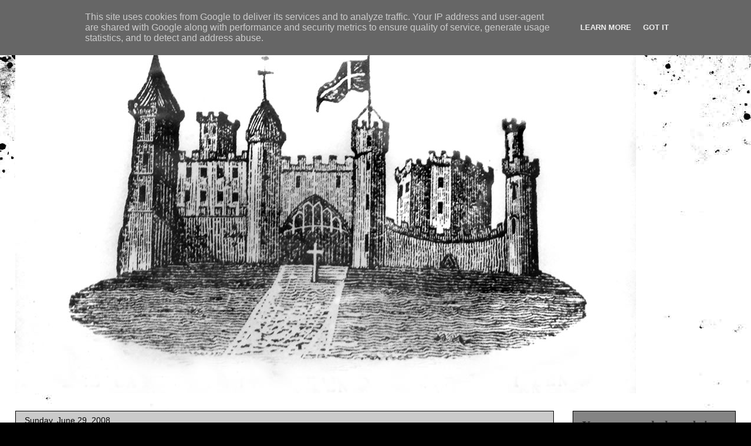

--- FILE ---
content_type: text/html; charset=UTF-8
request_url: http://www.matthewpemmott.co.uk/2008/06/
body_size: 38798
content:
<!DOCTYPE html>
<html class='v2' dir='ltr' lang='en-GB'>
<head>
<link href='https://www.blogger.com/static/v1/widgets/4128112664-css_bundle_v2.css' rel='stylesheet' type='text/css'/>
<meta content='width=1100' name='viewport'/>
<meta content='text/html; charset=UTF-8' http-equiv='Content-Type'/>
<meta content='blogger' name='generator'/>
<link href='http://www.matthewpemmott.co.uk/favicon.ico' rel='icon' type='image/x-icon'/>
<link href='http://www.matthewpemmott.co.uk/2008/06/' rel='canonical'/>
<link rel="alternate" type="application/atom+xml" title=" The castles, towers and fortified buildings of Cumbria - Atom" href="http://www.matthewpemmott.co.uk/feeds/posts/default" />
<link rel="alternate" type="application/rss+xml" title=" The castles, towers and fortified buildings of Cumbria - RSS" href="http://www.matthewpemmott.co.uk/feeds/posts/default?alt=rss" />
<link rel="service.post" type="application/atom+xml" title=" The castles, towers and fortified buildings of Cumbria - Atom" href="https://www.blogger.com/feeds/21160373/posts/default" />
<!--Can't find substitution for tag [blog.ieCssRetrofitLinks]-->
<meta content='http://www.matthewpemmott.co.uk/2008/06/' property='og:url'/>
<meta content=' The castles, towers and fortified buildings of Cumbria' property='og:title'/>
<meta content='' property='og:description'/>
<title> The castles, towers and fortified buildings of Cumbria: June 2008</title>
<style type='text/css'>@font-face{font-family:'Philosopher';font-style:normal;font-weight:700;font-display:swap;src:url(//fonts.gstatic.com/s/philosopher/v21/vEFI2_5QCwIS4_Dhez5jcWjValgW8te1Xb7GlMo.woff2)format('woff2');unicode-range:U+0460-052F,U+1C80-1C8A,U+20B4,U+2DE0-2DFF,U+A640-A69F,U+FE2E-FE2F;}@font-face{font-family:'Philosopher';font-style:normal;font-weight:700;font-display:swap;src:url(//fonts.gstatic.com/s/philosopher/v21/vEFI2_5QCwIS4_Dhez5jcWjValgf8te1Xb7GlMo.woff2)format('woff2');unicode-range:U+0301,U+0400-045F,U+0490-0491,U+04B0-04B1,U+2116;}@font-face{font-family:'Philosopher';font-style:normal;font-weight:700;font-display:swap;src:url(//fonts.gstatic.com/s/philosopher/v21/vEFI2_5QCwIS4_Dhez5jcWjValgU8te1Xb7GlMo.woff2)format('woff2');unicode-range:U+0102-0103,U+0110-0111,U+0128-0129,U+0168-0169,U+01A0-01A1,U+01AF-01B0,U+0300-0301,U+0303-0304,U+0308-0309,U+0323,U+0329,U+1EA0-1EF9,U+20AB;}@font-face{font-family:'Philosopher';font-style:normal;font-weight:700;font-display:swap;src:url(//fonts.gstatic.com/s/philosopher/v21/vEFI2_5QCwIS4_Dhez5jcWjValgV8te1Xb7GlMo.woff2)format('woff2');unicode-range:U+0100-02BA,U+02BD-02C5,U+02C7-02CC,U+02CE-02D7,U+02DD-02FF,U+0304,U+0308,U+0329,U+1D00-1DBF,U+1E00-1E9F,U+1EF2-1EFF,U+2020,U+20A0-20AB,U+20AD-20C0,U+2113,U+2C60-2C7F,U+A720-A7FF;}@font-face{font-family:'Philosopher';font-style:normal;font-weight:700;font-display:swap;src:url(//fonts.gstatic.com/s/philosopher/v21/vEFI2_5QCwIS4_Dhez5jcWjValgb8te1Xb7G.woff2)format('woff2');unicode-range:U+0000-00FF,U+0131,U+0152-0153,U+02BB-02BC,U+02C6,U+02DA,U+02DC,U+0304,U+0308,U+0329,U+2000-206F,U+20AC,U+2122,U+2191,U+2193,U+2212,U+2215,U+FEFF,U+FFFD;}</style>
<style id='page-skin-1' type='text/css'><!--
/*
-----------------------------------------------
Blogger Template Style
Name:     Awesome Inc.
Designer: Tina Chen
URL:      tinachen.org
----------------------------------------------- */
/* Variable definitions
====================
<Variable name="keycolor" description="Main Color" type="color" default="#ffffff"/>
<Group description="Page" selector="body">
<Variable name="body.font" description="Font" type="font"
default="normal normal 13px Arial, Tahoma, Helvetica, FreeSans, sans-serif"/>
<Variable name="body.background.color" description="Background Color" type="color" default="#000000"/>
<Variable name="body.text.color" description="Text Color" type="color" default="#ffffff"/>
</Group>
<Group description="Links" selector=".main-inner">
<Variable name="link.color" description="Link Color" type="color" default="#888888"/>
<Variable name="link.visited.color" description="Visited Color" type="color" default="#444444"/>
<Variable name="link.hover.color" description="Hover Color" type="color" default="#cccccc"/>
</Group>
<Group description="Blog Title" selector=".header h1">
<Variable name="header.font" description="Title Font" type="font"
default="normal bold 40px Arial, Tahoma, Helvetica, FreeSans, sans-serif"/>
<Variable name="header.text.color" description="Title Color" type="color" default="#000000" />
<Variable name="header.background.color" description="Header Background" type="color" default="transparent" />
</Group>
<Group description="Blog Description" selector=".header .description">
<Variable name="description.font" description="Font" type="font"
default="normal normal 14px Arial, Tahoma, Helvetica, FreeSans, sans-serif"/>
<Variable name="description.text.color" description="Text Color" type="color"
default="#000000" />
</Group>
<Group description="Tabs Text" selector=".tabs-inner .widget li a">
<Variable name="tabs.font" description="Font" type="font"
default="normal bold 14px Arial, Tahoma, Helvetica, FreeSans, sans-serif"/>
<Variable name="tabs.text.color" description="Text Color" type="color" default="#000000"/>
<Variable name="tabs.selected.text.color" description="Selected Color" type="color" default="#000000"/>
</Group>
<Group description="Tabs Background" selector=".tabs-outer .PageList">
<Variable name="tabs.background.color" description="Background Color" type="color" default="#141414"/>
<Variable name="tabs.selected.background.color" description="Selected Color" type="color" default="#444444"/>
<Variable name="tabs.border.color" description="Border Color" type="color" default="#000000"/>
</Group>
<Group description="Date Header" selector=".main-inner .widget h2.date-header, .main-inner .widget h2.date-header span">
<Variable name="date.font" description="Font" type="font"
default="normal normal 14px Arial, Tahoma, Helvetica, FreeSans, sans-serif"/>
<Variable name="date.text.color" description="Text Color" type="color" default="#666666"/>
<Variable name="date.border.color" description="Border Color" type="color" default="#000000"/>
</Group>
<Group description="Post Title" selector="h3.post-title, h4, h3.post-title a">
<Variable name="post.title.font" description="Font" type="font"
default="normal bold 22px Arial, Tahoma, Helvetica, FreeSans, sans-serif"/>
<Variable name="post.title.text.color" description="Text Color" type="color" default="#000000"/>
</Group>
<Group description="Post Background" selector=".post">
<Variable name="post.background.color" description="Background Color" type="color" default="#848484" />
<Variable name="post.border.color" description="Border Color" type="color" default="#000000" />
<Variable name="post.border.bevel.color" description="Bevel Color" type="color" default="#000000"/>
</Group>
<Group description="Gadget Title" selector="h2">
<Variable name="widget.title.font" description="Font" type="font"
default="normal bold 14px Arial, Tahoma, Helvetica, FreeSans, sans-serif"/>
<Variable name="widget.title.text.color" description="Text Color" type="color" default="#000000"/>
</Group>
<Group description="Gadget Text" selector=".sidebar .widget">
<Variable name="widget.font" description="Font" type="font"
default="normal normal 14px Arial, Tahoma, Helvetica, FreeSans, sans-serif"/>
<Variable name="widget.text.color" description="Text Color" type="color" default="#000000"/>
<Variable name="widget.alternate.text.color" description="Alternate Color" type="color" default="#666666"/>
</Group>
<Group description="Gadget Links" selector=".sidebar .widget">
<Variable name="widget.link.color" description="Link Color" type="color" default="#353535"/>
<Variable name="widget.link.visited.color" description="Visited Color" type="color" default="#7f0000"/>
<Variable name="widget.link.hover.color" description="Hover Color" type="color" default="#000000"/>
</Group>
<Group description="Gadget Background" selector=".sidebar .widget">
<Variable name="widget.background.color" description="Background Color" type="color" default="#141414"/>
<Variable name="widget.border.color" description="Border Color" type="color" default="#222222"/>
<Variable name="widget.border.bevel.color" description="Bevel Color" type="color" default="#000000"/>
</Group>
<Group description="Sidebar Background" selector=".column-left-inner .column-right-inner">
<Variable name="widget.outer.background.color" description="Background Color" type="color" default="transparent" />
</Group>
<Group description="Images" selector=".main-inner">
<Variable name="image.background.color" description="Background Color" type="color" default="transparent"/>
<Variable name="image.border.color" description="Border Color" type="color" default="transparent"/>
</Group>
<Group description="Feed" selector=".blog-feeds">
<Variable name="feed.text.color" description="Text Color" type="color" default="#000000"/>
</Group>
<Group description="Feed Links" selector=".blog-feeds">
<Variable name="feed.link.color" description="Link Color" type="color" default="#353535"/>
<Variable name="feed.link.visited.color" description="Visited Color" type="color" default="#7f0000"/>
<Variable name="feed.link.hover.color" description="Hover Color" type="color" default="#000000"/>
</Group>
<Group description="Pager" selector=".blog-pager">
<Variable name="pager.background.color" description="Background Color" type="color" default="#cacaca" />
</Group>
<Group description="Footer" selector=".footer-outer">
<Variable name="footer.background.color" description="Background Color" type="color" default="#848484" />
<Variable name="footer.text.color" description="Text Color" type="color" default="#000000" />
</Group>
<Variable name="title.shadow.spread" description="Title Shadow" type="length" default="-1px"/>
<Variable name="body.background" description="Body Background" type="background"
color="#000000"
default="$(color) none repeat scroll top left"/>
<Variable name="body.background.gradient.cap" description="Body Gradient Cap" type="url"
default="none"/>
<Variable name="body.background.size" description="Body Background Size" type="string" default="auto"/>
<Variable name="tabs.background.gradient" description="Tabs Background Gradient" type="url"
default="none"/>
<Variable name="header.background.gradient" description="Header Background Gradient" type="url" default="none" />
<Variable name="header.padding.top" description="Header Top Padding" type="length" default="22px" />
<Variable name="header.margin.top" description="Header Top Margin" type="length" default="0" />
<Variable name="header.margin.bottom" description="Header Bottom Margin" type="length" default="0" />
<Variable name="widget.padding.top" description="Widget Padding Top" type="length" default="8px" />
<Variable name="widget.padding.side" description="Widget Padding Side" type="length" default="15px" />
<Variable name="widget.outer.margin.top" description="Widget Top Margin" type="length" default="0" />
<Variable name="widget.outer.background.gradient" description="Gradient" type="url" default="none" />
<Variable name="widget.border.radius" description="Gadget Border Radius" type="length" default="0" />
<Variable name="outer.shadow.spread" description="Outer Shadow Size" type="length" default="0" />
<Variable name="date.header.border.radius.top" description="Date Header Border Radius Top" type="length" default="0" />
<Variable name="date.header.position" description="Date Header Position" type="length" default="15px" />
<Variable name="date.space" description="Date Space" type="length" default="30px" />
<Variable name="date.position" description="Date Float" type="string" default="static" />
<Variable name="date.padding.bottom" description="Date Padding Bottom" type="length" default="0" />
<Variable name="date.border.size" description="Date Border Size" type="length" default="0" />
<Variable name="date.background" description="Date Background" type="background" color="transparent"
default="$(color) none no-repeat scroll top left" />
<Variable name="date.first.border.radius.top" description="Date First top radius" type="length" default="0" />
<Variable name="date.last.space.bottom" description="Date Last Space Bottom" type="length"
default="20px" />
<Variable name="date.last.border.radius.bottom" description="Date Last bottom radius" type="length" default="0" />
<Variable name="post.first.padding.top" description="First Post Padding Top" type="length" default="0" />
<Variable name="image.shadow.spread" description="Image Shadow Size" type="length" default="0"/>
<Variable name="image.border.radius" description="Image Border Radius" type="length" default="0"/>
<Variable name="separator.outdent" description="Separator Outdent" type="length" default="15px" />
<Variable name="title.separator.border.size" description="Widget Title Border Size" type="length" default="1px" />
<Variable name="list.separator.border.size" description="List Separator Border Size" type="length" default="1px" />
<Variable name="shadow.spread" description="Shadow Size" type="length" default="0"/>
<Variable name="startSide" description="Side where text starts in blog language" type="automatic" default="left"/>
<Variable name="endSide" description="Side where text ends in blog language" type="automatic" default="right"/>
<Variable name="date.side" description="Side where date header is placed" type="string" default="right"/>
<Variable name="pager.border.radius.top" description="Pager Border Top Radius" type="length" default="0" />
<Variable name="pager.space.top" description="Pager Top Space" type="length" default="1em" />
<Variable name="footer.background.gradient" description="Background Gradient" type="url" default="none" />
<Variable name="mobile.background.size" description="Mobile Background Size" type="string"
default="auto"/>
<Variable name="mobile.background.overlay" description="Mobile Background Overlay" type="string"
default="transparent none repeat scroll top left"/>
<Variable name="mobile.button.color" description="Mobile Button Color" type="color" default="#ffffff" />
*/
/* Content
----------------------------------------------- */
body, .body-fauxcolumn-outer {
font: normal normal 13px Georgia, Utopia, 'Palatino Linotype', Palatino, serif;
color: #000000;
background: #000000 url(//themes.googleusercontent.com/image?id=1au0Ex-nW8qgAN9nqocWIoftRd4qJt8epMq8FgrMfnzoKWDYFCOMvYJ5M2-f6ZhHjz8it) no-repeat fixed top center /* Credit: hdoddema (http://www.istockphoto.com/googleimages.php?id=357703&platform=blogger) */;
}
html body .content-outer {
min-width: 0;
max-width: 100%;
width: 100%;
}
a:link {
text-decoration: none;
color: #353535;
}
a:visited {
text-decoration: none;
color: #7f0000;
}
a:hover {
text-decoration: underline;
color: #000000;
}
.body-fauxcolumn-outer .cap-top {
position: absolute;
z-index: 1;
height: 276px;
width: 100%;
background: transparent none repeat-x scroll top left;
_background-image: none;
}
/* Columns
----------------------------------------------- */
.content-inner {
padding: 0;
}
.header-inner .section {
margin: 0 16px;
}
.tabs-inner .section {
margin: 0 16px;
}
.main-inner {
padding-top: 30px;
}
.main-inner .column-center-inner,
.main-inner .column-left-inner,
.main-inner .column-right-inner {
padding: 0 5px;
}
*+html body .main-inner .column-center-inner {
margin-top: -30px;
}
#layout .main-inner .column-center-inner {
margin-top: 0;
}
/* Header
----------------------------------------------- */
.header-outer {
margin: 0 0 0 0;
background: transparent none repeat scroll 0 0;
}
.Header h1 {
font: normal bold 36px Philosopher;
color: #000000;
text-shadow: 0 0 -1px #000000;
}
.Header h1 a {
color: #000000;
}
.Header .description {
font: normal bold 20px Arial, Tahoma, Helvetica, FreeSans, sans-serif;
color: #000000;
}
.header-inner .Header .titlewrapper,
.header-inner .Header .descriptionwrapper {
padding-left: 0;
padding-right: 0;
margin-bottom: 0;
}
.header-inner .Header .titlewrapper {
padding-top: 22px;
}
/* Tabs
----------------------------------------------- */
.tabs-outer {
overflow: hidden;
position: relative;
background: #b9b9b9 none repeat scroll 0 0;
}
#layout .tabs-outer {
overflow: visible;
}
.tabs-cap-top, .tabs-cap-bottom {
position: absolute;
width: 100%;
border-top: 1px solid #848484;
}
.tabs-cap-bottom {
bottom: 0;
}
.tabs-inner .widget li a {
display: inline-block;
margin: 0;
padding: .6em 1.5em;
font: normal bold 14px Arial, Tahoma, Helvetica, FreeSans, sans-serif;
color: #000000;
border-top: 1px solid #848484;
border-bottom: 1px solid #848484;
border-left: 1px solid #848484;
height: 16px;
line-height: 16px;
}
.tabs-inner .widget li:last-child a {
border-right: 1px solid #848484;
}
.tabs-inner .widget li.selected a, .tabs-inner .widget li a:hover {
background: #000000 none repeat-x scroll 0 -100px;
color: #000000;
}
/* Headings
----------------------------------------------- */
h2 {
font: normal bold 20px 'Times New Roman', Times, FreeSerif, serif;
color: #353535;
}
/* Widgets
----------------------------------------------- */
.main-inner .section {
margin: 0 27px;
padding: 0;
}
.main-inner .column-left-outer,
.main-inner .column-right-outer {
margin-top: 0;
}
#layout .main-inner .column-left-outer,
#layout .main-inner .column-right-outer {
margin-top: 0;
}
.main-inner .column-left-inner,
.main-inner .column-right-inner {
background: transparent none repeat 0 0;
-moz-box-shadow: 0 0 0 rgba(0, 0, 0, .2);
-webkit-box-shadow: 0 0 0 rgba(0, 0, 0, .2);
-goog-ms-box-shadow: 0 0 0 rgba(0, 0, 0, .2);
box-shadow: 0 0 0 rgba(0, 0, 0, .2);
-moz-border-radius: 0;
-webkit-border-radius: 0;
-goog-ms-border-radius: 0;
border-radius: 0;
}
#layout .main-inner .column-left-inner,
#layout .main-inner .column-right-inner {
margin-top: 0;
}
.sidebar .widget {
font: normal normal 14px Arial, Tahoma, Helvetica, FreeSans, sans-serif;
color: #ffffff;
}
.sidebar .widget a:link {
color: #353535;
}
.sidebar .widget a:visited {
color: #7f0000;
}
.sidebar .widget a:hover {
color: #000000;
}
.sidebar .widget h2 {
text-shadow: 0 0 -1px #000000;
}
.main-inner .widget {
background-color: #848484;
border: 1px solid #000000;
padding: 0 15px 15px;
margin: 20px -16px;
-moz-box-shadow: 0 0 0 rgba(0, 0, 0, .2);
-webkit-box-shadow: 0 0 0 rgba(0, 0, 0, .2);
-goog-ms-box-shadow: 0 0 0 rgba(0, 0, 0, .2);
box-shadow: 0 0 0 rgba(0, 0, 0, .2);
-moz-border-radius: 0;
-webkit-border-radius: 0;
-goog-ms-border-radius: 0;
border-radius: 0;
}
.main-inner .widget h2 {
margin: 0 -15px;
padding: .6em 15px .5em;
border-bottom: 1px solid #000000;
}
.footer-inner .widget h2 {
padding: 0 0 .4em;
border-bottom: 1px solid #000000;
}
.main-inner .widget h2 + div, .footer-inner .widget h2 + div {
border-top: 1px solid #000000;
padding-top: 8px;
}
.main-inner .widget .widget-content {
margin: 0 -15px;
padding: 7px 15px 0;
}
.main-inner .widget ul, .main-inner .widget #ArchiveList ul.flat {
margin: -8px -15px 0;
padding: 0;
list-style: none;
}
.main-inner .widget #ArchiveList {
margin: -8px 0 0;
}
.main-inner .widget ul li, .main-inner .widget #ArchiveList ul.flat li {
padding: .5em 15px;
text-indent: 0;
color: #000000;
border-top: 1px solid #000000;
border-bottom: 1px solid #000000;
}
.main-inner .widget #ArchiveList ul li {
padding-top: .25em;
padding-bottom: .25em;
}
.main-inner .widget ul li:first-child, .main-inner .widget #ArchiveList ul.flat li:first-child {
border-top: none;
}
.main-inner .widget ul li:last-child, .main-inner .widget #ArchiveList ul.flat li:last-child {
border-bottom: none;
}
.post-body {
position: relative;
}
.main-inner .widget .post-body ul {
padding: 0 2.5em;
margin: .5em 0;
list-style: disc;
}
.main-inner .widget .post-body ul li {
padding: 0.25em 0;
margin-bottom: .25em;
color: #000000;
border: none;
}
.footer-inner .widget ul {
padding: 0;
list-style: none;
}
.widget .zippy {
color: #000000;
}
/* Posts
----------------------------------------------- */
body .main-inner .Blog {
padding: 0;
margin-bottom: 1em;
background-color: transparent;
border: none;
-moz-box-shadow: 0 0 0 rgba(0, 0, 0, 0);
-webkit-box-shadow: 0 0 0 rgba(0, 0, 0, 0);
-goog-ms-box-shadow: 0 0 0 rgba(0, 0, 0, 0);
box-shadow: 0 0 0 rgba(0, 0, 0, 0);
}
.main-inner .section:last-child .Blog:last-child {
padding: 0;
margin-bottom: 1em;
}
.main-inner .widget h2.date-header {
margin: 0 -15px 1px;
padding: 0 0 0 0;
font: normal normal 14px Arial, Tahoma, Helvetica, FreeSans, sans-serif;
color: #000000;
background: transparent none no-repeat scroll top left;
border-top: 0 solid #848484;
border-bottom: 1px solid #000000;
-moz-border-radius-topleft: 0;
-moz-border-radius-topright: 0;
-webkit-border-top-left-radius: 0;
-webkit-border-top-right-radius: 0;
border-top-left-radius: 0;
border-top-right-radius: 0;
position: static;
bottom: 100%;
right: 15px;
text-shadow: 0 0 -1px #000000;
}
.main-inner .widget h2.date-header span {
font: normal normal 14px Arial, Tahoma, Helvetica, FreeSans, sans-serif;
display: block;
padding: .5em 15px;
border-left: 0 solid #848484;
border-right: 0 solid #848484;
}
.date-outer {
position: relative;
margin: 30px 0 20px;
padding: 0 15px;
background-color: #cacaca;
border: 1px solid #000000;
-moz-box-shadow: 0 0 0 rgba(0, 0, 0, .2);
-webkit-box-shadow: 0 0 0 rgba(0, 0, 0, .2);
-goog-ms-box-shadow: 0 0 0 rgba(0, 0, 0, .2);
box-shadow: 0 0 0 rgba(0, 0, 0, .2);
-moz-border-radius: 0;
-webkit-border-radius: 0;
-goog-ms-border-radius: 0;
border-radius: 0;
}
.date-outer:first-child {
margin-top: 0;
}
.date-outer:last-child {
margin-bottom: 20px;
-moz-border-radius-bottomleft: 0;
-moz-border-radius-bottomright: 0;
-webkit-border-bottom-left-radius: 0;
-webkit-border-bottom-right-radius: 0;
-goog-ms-border-bottom-left-radius: 0;
-goog-ms-border-bottom-right-radius: 0;
border-bottom-left-radius: 0;
border-bottom-right-radius: 0;
}
.date-posts {
margin: 0 -15px;
padding: 0 15px;
clear: both;
}
.post-outer, .inline-ad {
border-top: 1px solid #000000;
margin: 0 -15px;
padding: 15px 15px;
}
.post-outer {
padding-bottom: 10px;
}
.post-outer:first-child {
padding-top: 0;
border-top: none;
}
.post-outer:last-child, .inline-ad:last-child {
border-bottom: none;
}
.post-body {
position: relative;
}
.post-body img {
padding: 8px;
background: #888888;
border: 1px solid #b9b9b9;
-moz-box-shadow: 0 0 0 rgba(0, 0, 0, .2);
-webkit-box-shadow: 0 0 0 rgba(0, 0, 0, .2);
box-shadow: 0 0 0 rgba(0, 0, 0, .2);
-moz-border-radius: 0;
-webkit-border-radius: 0;
border-radius: 0;
}
h3.post-title, h4 {
font: normal bold 22px Philosopher;
color: #000000;
}
h3.post-title a {
font: normal bold 22px Philosopher;
color: #000000;
}
h3.post-title a:hover {
color: #000000;
text-decoration: underline;
}
.post-header {
margin: 0 0 1em;
}
.post-body {
line-height: 1.4;
}
.post-outer h2 {
color: #000000;
}
.post-footer {
margin: 1.5em 0 0;
}
#blog-pager {
padding: 15px;
font-size: 120%;
background-color: #000000;
border: 1px solid #000000;
-moz-box-shadow: 0 0 0 rgba(0, 0, 0, .2);
-webkit-box-shadow: 0 0 0 rgba(0, 0, 0, .2);
-goog-ms-box-shadow: 0 0 0 rgba(0, 0, 0, .2);
box-shadow: 0 0 0 rgba(0, 0, 0, .2);
-moz-border-radius: 0;
-webkit-border-radius: 0;
-goog-ms-border-radius: 0;
border-radius: 0;
-moz-border-radius-topleft: 0;
-moz-border-radius-topright: 0;
-webkit-border-top-left-radius: 0;
-webkit-border-top-right-radius: 0;
-goog-ms-border-top-left-radius: 0;
-goog-ms-border-top-right-radius: 0;
border-top-left-radius: 0;
border-top-right-radius-topright: 0;
margin-top: 1em;
}
.blog-feeds, .post-feeds {
margin: 1em 0;
text-align: center;
color: #ffffff;
}
.blog-feeds a, .post-feeds a {
color: #848484;
}
.blog-feeds a:visited, .post-feeds a:visited {
color: #353535;
}
.blog-feeds a:hover, .post-feeds a:hover {
color: #848484;
}
.post-outer .comments {
margin-top: 2em;
}
/* Comments
----------------------------------------------- */
.comments .comments-content .icon.blog-author {
background-repeat: no-repeat;
background-image: url([data-uri]);
}
.comments .comments-content .loadmore a {
border-top: 1px solid #848484;
border-bottom: 1px solid #848484;
}
.comments .continue {
border-top: 2px solid #848484;
}
/* Footer
----------------------------------------------- */
.footer-outer {
margin: -0 0 -1px;
padding: 0 0 0;
color: #eeeeee;
overflow: hidden;
}
.footer-fauxborder-left {
border-top: 1px solid #000000;
background: #848484 none repeat scroll 0 0;
-moz-box-shadow: 0 0 0 rgba(0, 0, 0, .2);
-webkit-box-shadow: 0 0 0 rgba(0, 0, 0, .2);
-goog-ms-box-shadow: 0 0 0 rgba(0, 0, 0, .2);
box-shadow: 0 0 0 rgba(0, 0, 0, .2);
margin: 0 -0;
}
/* Mobile
----------------------------------------------- */
body.mobile {
background-size: auto;
}
.mobile .body-fauxcolumn-outer {
background: transparent none repeat scroll top left;
}
*+html body.mobile .main-inner .column-center-inner {
margin-top: 0;
}
.mobile .main-inner .widget {
padding: 0 0 15px;
}
.mobile .main-inner .widget h2 + div,
.mobile .footer-inner .widget h2 + div {
border-top: none;
padding-top: 0;
}
.mobile .footer-inner .widget h2 {
padding: 0.5em 0;
border-bottom: none;
}
.mobile .main-inner .widget .widget-content {
margin: 0;
padding: 7px 0 0;
}
.mobile .main-inner .widget ul,
.mobile .main-inner .widget #ArchiveList ul.flat {
margin: 0 -15px 0;
}
.mobile .main-inner .widget h2.date-header {
right: 0;
}
.mobile .date-header span {
padding: 0.4em 0;
}
.mobile .date-outer:first-child {
margin-bottom: 0;
border: 1px solid #000000;
-moz-border-radius-topleft: 0;
-moz-border-radius-topright: 0;
-webkit-border-top-left-radius: 0;
-webkit-border-top-right-radius: 0;
-goog-ms-border-top-left-radius: 0;
-goog-ms-border-top-right-radius: 0;
border-top-left-radius: 0;
border-top-right-radius: 0;
}
.mobile .date-outer {
border-color: #000000;
border-width: 0 1px 1px;
}
.mobile .date-outer:last-child {
margin-bottom: 0;
}
.mobile .main-inner {
padding: 0;
}
.mobile .header-inner .section {
margin: 0;
}
.mobile .post-outer, .mobile .inline-ad {
padding: 5px 0;
}
.mobile .tabs-inner .section {
margin: 0 10px;
}
.mobile .main-inner .widget h2 {
margin: 0;
padding: 0;
}
.mobile .main-inner .widget h2.date-header span {
padding: 0;
}
.mobile .main-inner .widget .widget-content {
margin: 0;
padding: 7px 0 0;
}
.mobile #blog-pager {
border: 1px solid transparent;
background: #848484 none repeat scroll 0 0;
}
.mobile .main-inner .column-left-inner,
.mobile .main-inner .column-right-inner {
background: transparent none repeat 0 0;
-moz-box-shadow: none;
-webkit-box-shadow: none;
-goog-ms-box-shadow: none;
box-shadow: none;
}
.mobile .date-posts {
margin: 0;
padding: 0;
}
.mobile .footer-fauxborder-left {
margin: 0;
border-top: inherit;
}
.mobile .main-inner .section:last-child .Blog:last-child {
margin-bottom: 0;
}
.mobile-index-contents {
color: #000000;
}
.mobile .mobile-link-button {
background: #353535 none repeat scroll 0 0;
}
.mobile-link-button a:link, .mobile-link-button a:visited {
color: #ffffff;
}
.mobile .tabs-inner .PageList .widget-content {
background: transparent;
border-top: 1px solid;
border-color: #848484;
color: #000000;
}
.mobile .tabs-inner .PageList .widget-content .pagelist-arrow {
border-left: 1px solid #848484;
}

--></style>
<style id='template-skin-1' type='text/css'><!--
body {
min-width: 1260px;
}
.content-outer, .content-fauxcolumn-outer, .region-inner {
min-width: 1260px;
max-width: 1260px;
_width: 1260px;
}
.main-inner .columns {
padding-left: 0;
padding-right: 310px;
}
.main-inner .fauxcolumn-center-outer {
left: 0;
right: 310px;
/* IE6 does not respect left and right together */
_width: expression(this.parentNode.offsetWidth -
parseInt("0") -
parseInt("310px") + 'px');
}
.main-inner .fauxcolumn-left-outer {
width: 0;
}
.main-inner .fauxcolumn-right-outer {
width: 310px;
}
.main-inner .column-left-outer {
width: 0;
right: 100%;
margin-left: -0;
}
.main-inner .column-right-outer {
width: 310px;
margin-right: -310px;
}
#layout {
min-width: 0;
}
#layout .content-outer {
min-width: 0;
width: 800px;
}
#layout .region-inner {
min-width: 0;
width: auto;
}
body#layout div.add_widget {
padding: 8px;
}
body#layout div.add_widget a {
margin-left: 32px;
}
--></style>
<link href='https://www.blogger.com/dyn-css/authorization.css?targetBlogID=21160373&amp;zx=267e140d-174d-4cca-84ca-c8d2ef9226e9' media='none' onload='if(media!=&#39;all&#39;)media=&#39;all&#39;' rel='stylesheet'/><noscript><link href='https://www.blogger.com/dyn-css/authorization.css?targetBlogID=21160373&amp;zx=267e140d-174d-4cca-84ca-c8d2ef9226e9' rel='stylesheet'/></noscript>
<meta name='google-adsense-platform-account' content='ca-host-pub-1556223355139109'/>
<meta name='google-adsense-platform-domain' content='blogspot.com'/>

<script type="text/javascript" language="javascript">
  // Supply ads personalization default for EEA readers
  // See https://www.blogger.com/go/adspersonalization
  adsbygoogle = window.adsbygoogle || [];
  if (typeof adsbygoogle.requestNonPersonalizedAds === 'undefined') {
    adsbygoogle.requestNonPersonalizedAds = 1;
  }
</script>


</head>
<body class='loading'>
<div class='navbar section' id='navbar' name='Navbar'><div class='widget Navbar' data-version='1' id='Navbar1'><script type="text/javascript">
    function setAttributeOnload(object, attribute, val) {
      if(window.addEventListener) {
        window.addEventListener('load',
          function(){ object[attribute] = val; }, false);
      } else {
        window.attachEvent('onload', function(){ object[attribute] = val; });
      }
    }
  </script>
<div id="navbar-iframe-container"></div>
<script type="text/javascript" src="https://apis.google.com/js/platform.js"></script>
<script type="text/javascript">
      gapi.load("gapi.iframes:gapi.iframes.style.bubble", function() {
        if (gapi.iframes && gapi.iframes.getContext) {
          gapi.iframes.getContext().openChild({
              url: 'https://www.blogger.com/navbar/21160373?origin\x3dhttp://www.matthewpemmott.co.uk',
              where: document.getElementById("navbar-iframe-container"),
              id: "navbar-iframe"
          });
        }
      });
    </script><script type="text/javascript">
(function() {
var script = document.createElement('script');
script.type = 'text/javascript';
script.src = '//pagead2.googlesyndication.com/pagead/js/google_top_exp.js';
var head = document.getElementsByTagName('head')[0];
if (head) {
head.appendChild(script);
}})();
</script>
</div></div>
<div class='body-fauxcolumns'>
<div class='fauxcolumn-outer body-fauxcolumn-outer'>
<div class='cap-top'>
<div class='cap-left'></div>
<div class='cap-right'></div>
</div>
<div class='fauxborder-left'>
<div class='fauxborder-right'></div>
<div class='fauxcolumn-inner'>
</div>
</div>
<div class='cap-bottom'>
<div class='cap-left'></div>
<div class='cap-right'></div>
</div>
</div>
</div>
<div class='content'>
<div class='content-fauxcolumns'>
<div class='fauxcolumn-outer content-fauxcolumn-outer'>
<div class='cap-top'>
<div class='cap-left'></div>
<div class='cap-right'></div>
</div>
<div class='fauxborder-left'>
<div class='fauxborder-right'></div>
<div class='fauxcolumn-inner'>
</div>
</div>
<div class='cap-bottom'>
<div class='cap-left'></div>
<div class='cap-right'></div>
</div>
</div>
</div>
<div class='content-outer'>
<div class='content-cap-top cap-top'>
<div class='cap-left'></div>
<div class='cap-right'></div>
</div>
<div class='fauxborder-left content-fauxborder-left'>
<div class='fauxborder-right content-fauxborder-right'></div>
<div class='content-inner'>
<header>
<div class='header-outer'>
<div class='header-cap-top cap-top'>
<div class='cap-left'></div>
<div class='cap-right'></div>
</div>
<div class='fauxborder-left header-fauxborder-left'>
<div class='fauxborder-right header-fauxborder-right'></div>
<div class='region-inner header-inner'>
<div class='header section' id='header' name='Header'><div class='widget Header' data-version='1' id='Header1'>
<div id='header-inner' style='background-image: url("https://blogger.googleusercontent.com/img/b/R29vZ2xl/AVvXsEh694JB_DOqYLIxWqKbKNqYnqPJ97-OylmJvclAZlFR8Ht-p76IsTVv7UArWhoukgfRVACTEjCY83f6zOy98Xjxniu4owKvOhDO6soJnErBcHrJNcq7D4iGsKWyFW_wM4gGpslp/s1600/Todhuntercastledrawing.jpg"); background-position: left; width: 1058px; min-height: 640px; _height: 640px; background-repeat: no-repeat; '>
<div class='titlewrapper' style='background: transparent'>
<h1 class='title' style='background: transparent; border-width: 0px'>
<a href='http://www.matthewpemmott.co.uk/'>
 The castles, towers and fortified buildings of Cumbria
</a>
</h1>
</div>
<div class='descriptionwrapper'>
<p class='description'><span>
</span></p>
</div>
</div>
</div></div>
</div>
</div>
<div class='header-cap-bottom cap-bottom'>
<div class='cap-left'></div>
<div class='cap-right'></div>
</div>
</div>
</header>
<div class='tabs-outer'>
<div class='tabs-cap-top cap-top'>
<div class='cap-left'></div>
<div class='cap-right'></div>
</div>
<div class='fauxborder-left tabs-fauxborder-left'>
<div class='fauxborder-right tabs-fauxborder-right'></div>
<div class='region-inner tabs-inner'>
<div class='tabs no-items section' id='crosscol' name='Cross-column'></div>
<div class='tabs no-items section' id='crosscol-overflow' name='Cross-Column 2'></div>
</div>
</div>
<div class='tabs-cap-bottom cap-bottom'>
<div class='cap-left'></div>
<div class='cap-right'></div>
</div>
</div>
<div class='main-outer'>
<div class='main-cap-top cap-top'>
<div class='cap-left'></div>
<div class='cap-right'></div>
</div>
<div class='fauxborder-left main-fauxborder-left'>
<div class='fauxborder-right main-fauxborder-right'></div>
<div class='region-inner main-inner'>
<div class='columns fauxcolumns'>
<div class='fauxcolumn-outer fauxcolumn-center-outer'>
<div class='cap-top'>
<div class='cap-left'></div>
<div class='cap-right'></div>
</div>
<div class='fauxborder-left'>
<div class='fauxborder-right'></div>
<div class='fauxcolumn-inner'>
</div>
</div>
<div class='cap-bottom'>
<div class='cap-left'></div>
<div class='cap-right'></div>
</div>
</div>
<div class='fauxcolumn-outer fauxcolumn-left-outer'>
<div class='cap-top'>
<div class='cap-left'></div>
<div class='cap-right'></div>
</div>
<div class='fauxborder-left'>
<div class='fauxborder-right'></div>
<div class='fauxcolumn-inner'>
</div>
</div>
<div class='cap-bottom'>
<div class='cap-left'></div>
<div class='cap-right'></div>
</div>
</div>
<div class='fauxcolumn-outer fauxcolumn-right-outer'>
<div class='cap-top'>
<div class='cap-left'></div>
<div class='cap-right'></div>
</div>
<div class='fauxborder-left'>
<div class='fauxborder-right'></div>
<div class='fauxcolumn-inner'>
</div>
</div>
<div class='cap-bottom'>
<div class='cap-left'></div>
<div class='cap-right'></div>
</div>
</div>
<!-- corrects IE6 width calculation -->
<div class='columns-inner'>
<div class='column-center-outer'>
<div class='column-center-inner'>
<div class='main section' id='main' name='Main'><div class='widget Blog' data-version='1' id='Blog1'>
<div class='blog-posts hfeed'>

          <div class="date-outer">
        
<h2 class='date-header'><span>Sunday, June 29, 2008</span></h2>

          <div class="date-posts">
        
<div class='post-outer'>
<div class='post hentry uncustomized-post-template' itemprop='blogPost' itemscope='itemscope' itemtype='http://schema.org/BlogPosting'>
<meta content='https://blogger.googleusercontent.com/img/b/R29vZ2xl/AVvXsEiWq3i9SV18c0FXBQnfpJr2YDC6kYPRKBRkN313IbWpW9_5jTSFb0UVtac_2wX1U063tg9bp4FWe3rQOPi5zC1f0ZkeyVtF9p7nxKtJPVnNHxKA6dPjBw4Bl1uY9IGWM8CE3CVS/s400/Wreaths+Tower+1.jpg' itemprop='image_url'/>
<meta content='21160373' itemprop='blogId'/>
<meta content='7326760863371989685' itemprop='postId'/>
<a name='7326760863371989685'></a>
<h3 class='post-title entry-title' itemprop='name'>
<a href='http://www.matthewpemmott.co.uk/2008/06/wreaths-tower-nr-kirkcudbright.html'>Wreaths Tower, nr Kirkcudbright</a>
</h3>
<div class='post-header'>
<div class='post-header-line-1'></div>
</div>
<div class='post-body entry-content' id='post-body-7326760863371989685' itemprop='description articleBody'>
Wreath's Tower<br />Nr Kirkcudbright<br />Dumfries and Galloway<br /><br /><div align="justify">This fragmentary scrap of a tower can be found about 6 miles to the East of Kirkcudbright, on the A711. The remains can be seen from the main road, but are easily accessible about a quarter of a mile down a minor road.</div><br /><div align="justify"><a href="https://blogger.googleusercontent.com/img/b/R29vZ2xl/AVvXsEiWq3i9SV18c0FXBQnfpJr2YDC6kYPRKBRkN313IbWpW9_5jTSFb0UVtac_2wX1U063tg9bp4FWe3rQOPi5zC1f0ZkeyVtF9p7nxKtJPVnNHxKA6dPjBw4Bl1uY9IGWM8CE3CVS/s1600-h/Wreaths+Tower+1.jpg"><img alt="" border="0" id="BLOGGER_PHOTO_ID_5217355628306639538" src="https://blogger.googleusercontent.com/img/b/R29vZ2xl/AVvXsEiWq3i9SV18c0FXBQnfpJr2YDC6kYPRKBRkN313IbWpW9_5jTSFb0UVtac_2wX1U063tg9bp4FWe3rQOPi5zC1f0ZkeyVtF9p7nxKtJPVnNHxKA6dPjBw4Bl1uY9IGWM8CE3CVS/s400/Wreaths+Tower+1.jpg" style="margin: 0px auto 10px; display: block; text-align: center;" /></a>As can be seen from the photos, all that remains is a single corner of a four or five storey tower, with two tiny slit windows, and what could be the destroyed arch of a door. The rest of the tower is gone, demolished and or quarried away over the years.</div><p align="justify"><a href="https://blogger.googleusercontent.com/img/b/R29vZ2xl/AVvXsEhZ3CYuyIsX2bOl78Qtfq_m2g32tnEZBuQ463bqd_0KWEe7P2K2bmEJCfjKBm8765_R1IQsP3ahLjtBom_uCWHAOAuGQNIj_JgqqXyGXBFw-EC2k3iES8zKDK-pQYxOkib39_as/s1600-h/Wreaths+Tower+2.jpg"><img alt="" border="0" id="BLOGGER_PHOTO_ID_5217355632520611970" src="https://blogger.googleusercontent.com/img/b/R29vZ2xl/AVvXsEhZ3CYuyIsX2bOl78Qtfq_m2g32tnEZBuQ463bqd_0KWEe7P2K2bmEJCfjKBm8765_R1IQsP3ahLjtBom_uCWHAOAuGQNIj_JgqqXyGXBFw-EC2k3iES8zKDK-pQYxOkib39_as/s400/Wreaths+Tower+2.jpg" style="margin: 0px auto 10px; display: block; text-align: center;" /></a>The tower is certainly in a perilous state, and doesn't appear to have had any consolidation work done on it.</p><p align="justify"><br /><a href="https://blogger.googleusercontent.com/img/b/R29vZ2xl/AVvXsEjCcyVIRxKy9fCcmc_eXg_lctpIUqKuhAila4BXiDGmGxiFtRx1qzKCu7z5xmv6SQfSTKCTFzIWIHEGxbaQrHJAKprxET32wglkcOulmvcBwmWwy9hd9siqYqgSEYWZsM0GEiwO/s1600-h/Wreaths+Tower+3.jpg"><img alt="" border="0" id="BLOGGER_PHOTO_ID_5217355642253965618" src="https://blogger.googleusercontent.com/img/b/R29vZ2xl/AVvXsEjCcyVIRxKy9fCcmc_eXg_lctpIUqKuhAila4BXiDGmGxiFtRx1qzKCu7z5xmv6SQfSTKCTFzIWIHEGxbaQrHJAKprxET32wglkcOulmvcBwmWwy9hd9siqYqgSEYWZsM0GEiwO/s400/Wreaths+Tower+3.jpg" style="margin: 0px auto 10px; display: block; text-align: center;" /></a>It's thought that it was built sometime during the 16th century, and is said to have belonged to the Scottish Regent, James Douglas, 4th Earl of Morton. James Douglas was one of four regents who oversaw Scotland during the early years of James VI's rule. He was famous for introducing the Maiden to Scotland...a Scottish version of the Guillotine. Ironically, he was executed using the maiden in 1581. </p><p>The remains of this sorry tower can be seen freely at the road side. </p>
<div style='clear: both;'></div>
</div>
<div class='post-footer'>
<div class='post-footer-line post-footer-line-1'>
<span class='post-author vcard'>
Posted by
<span class='fn' itemprop='author' itemscope='itemscope' itemtype='http://schema.org/Person'>
<meta content='https://www.blogger.com/profile/15796185153449809672' itemprop='url'/>
<a class='g-profile' href='https://www.blogger.com/profile/15796185153449809672' rel='author' title='author profile'>
<span itemprop='name'>The Cumbrian Castle listing.</span>
</a>
</span>
</span>
<span class='post-timestamp'>
at
<meta content='http://www.matthewpemmott.co.uk/2008/06/wreaths-tower-nr-kirkcudbright.html' itemprop='url'/>
<a class='timestamp-link' href='http://www.matthewpemmott.co.uk/2008/06/wreaths-tower-nr-kirkcudbright.html' rel='bookmark' title='permanent link'><abbr class='published' itemprop='datePublished' title='2008-06-29T18:23:00+01:00'>6:23 pm</abbr></a>
</span>
<span class='post-comment-link'>
<a class='comment-link' href='https://www.blogger.com/comment/fullpage/post/21160373/7326760863371989685' onclick=''>
1 comment:
  </a>
</span>
<span class='post-icons'>
<span class='item-action'>
<a href='https://www.blogger.com/email-post/21160373/7326760863371989685' title='Email Post'>
<img alt='' class='icon-action' height='13' src='https://resources.blogblog.com/img/icon18_email.gif' width='18'/>
</a>
</span>
<span class='item-control blog-admin pid-882240589'>
<a href='https://www.blogger.com/post-edit.g?blogID=21160373&postID=7326760863371989685&from=pencil' title='Edit Post'>
<img alt='' class='icon-action' height='18' src='https://resources.blogblog.com/img/icon18_edit_allbkg.gif' width='18'/>
</a>
</span>
</span>
<div class='post-share-buttons goog-inline-block'>
<a class='goog-inline-block share-button sb-email' href='https://www.blogger.com/share-post.g?blogID=21160373&postID=7326760863371989685&target=email' target='_blank' title='Email This'><span class='share-button-link-text'>Email This</span></a><a class='goog-inline-block share-button sb-blog' href='https://www.blogger.com/share-post.g?blogID=21160373&postID=7326760863371989685&target=blog' onclick='window.open(this.href, "_blank", "height=270,width=475"); return false;' target='_blank' title='BlogThis!'><span class='share-button-link-text'>BlogThis!</span></a><a class='goog-inline-block share-button sb-twitter' href='https://www.blogger.com/share-post.g?blogID=21160373&postID=7326760863371989685&target=twitter' target='_blank' title='Share to X'><span class='share-button-link-text'>Share to X</span></a><a class='goog-inline-block share-button sb-facebook' href='https://www.blogger.com/share-post.g?blogID=21160373&postID=7326760863371989685&target=facebook' onclick='window.open(this.href, "_blank", "height=430,width=640"); return false;' target='_blank' title='Share to Facebook'><span class='share-button-link-text'>Share to Facebook</span></a><a class='goog-inline-block share-button sb-pinterest' href='https://www.blogger.com/share-post.g?blogID=21160373&postID=7326760863371989685&target=pinterest' target='_blank' title='Share to Pinterest'><span class='share-button-link-text'>Share to Pinterest</span></a>
</div>
</div>
<div class='post-footer-line post-footer-line-2'>
<span class='post-labels'>
</span>
</div>
<div class='post-footer-line post-footer-line-3'>
<span class='post-location'>
</span>
</div>
</div>
</div>
</div>
<div class='post-outer'>
<div class='post hentry uncustomized-post-template' itemprop='blogPost' itemscope='itemscope' itemtype='http://schema.org/BlogPosting'>
<meta content='https://blogger.googleusercontent.com/img/b/R29vZ2xl/AVvXsEi9kvXnYmXlC42dy__dmKsBsqc-K1etYkIYKx9ecmE6l7xy021tdR_RqW9vY9H6OIrBbxMetzmoKjwtEq62HUqSayeUpbBPkHNsRDdwkS5H1UNVC1C1oGjbkfy3VHYOh4K9tKMh/s400/Tollbooth+Kirkcudbright.jpg' itemprop='image_url'/>
<meta content='21160373' itemprop='blogId'/>
<meta content='6649849605307791292' itemprop='postId'/>
<a name='6649849605307791292'></a>
<h3 class='post-title entry-title' itemprop='name'>
<a href='http://www.matthewpemmott.co.uk/2008/06/blog-post.html'>The Toll Booth, Kirkcudbright</a>
</h3>
<div class='post-header'>
<div class='post-header-line-1'></div>
</div>
<div class='post-body entry-content' id='post-body-6649849605307791292' itemprop='description articleBody'>
The Toll Booth<br />Kirkcudbright<br />Dumfries and Galloway<br /><br /><div align="justify">The Toll Booth can be found on the corner of High Street in Kirkcudbright. At first glance, the building looks like a church, with its three storey main building and clock tower. However, built in 1625, the building has been a toll booth for collection of local taxes, a prison, and today, an art gallery. </div><br /><div align="justify"><a href="https://blogger.googleusercontent.com/img/b/R29vZ2xl/AVvXsEi9kvXnYmXlC42dy__dmKsBsqc-K1etYkIYKx9ecmE6l7xy021tdR_RqW9vY9H6OIrBbxMetzmoKjwtEq62HUqSayeUpbBPkHNsRDdwkS5H1UNVC1C1oGjbkfy3VHYOh4K9tKMh/s1600-h/Tollbooth+Kirkcudbright.jpg"><img alt="" border="0" id="BLOGGER_PHOTO_ID_5217355408474622930" src="https://blogger.googleusercontent.com/img/b/R29vZ2xl/AVvXsEi9kvXnYmXlC42dy__dmKsBsqc-K1etYkIYKx9ecmE6l7xy021tdR_RqW9vY9H6OIrBbxMetzmoKjwtEq62HUqSayeUpbBPkHNsRDdwkS5H1UNVC1C1oGjbkfy3VHYOh4K9tKMh/s400/Tollbooth+Kirkcudbright.jpg" style="margin: 0px auto 10px; display: block; text-align: center;" /></a> Why has it been included on this blog? Well...to a degree this was a lightly defended building. The photo below shows three gun loops that can be seen on the North face of the building. These may have been inserted into the front wall when the building was used as a prison, possibly to provide a small degree of protection against prison breaks. Notable prisoners included John Paul Jones, a local Scotsman who joined the first United States navy and was held as a traitor here, Covenanters during the 1680's, and locals accused of witch craft.</div><br /><div style="text-align: justify;"><img alt="" border="0" id="BLOGGER_PHOTO_ID_5217355402574860002" src="https://blogger.googleusercontent.com/img/b/R29vZ2xl/AVvXsEgYLuVeOQYeoLw7qyuibXhdwBPN3-YBtjeIfUI6J8R6qgYaiY8OsQStfOIocHcmVAK5cd7wUBRgTBeyM88W1M-pd0RCdbPA7MRRLHvrYZB7wiKd6uhDSdv73_M9h7uf0Bc45c9I/s400/Tollbooth+Kirkcudbright+gun+ports.jpg" style="margin: 0px auto 10px; display: block; text-align: center;" />The last period of building took place sometime around 1751. With walls some 4 feet thick, this represents a fairly safe building in which to imprison local miscreants. The building seen today, replaces an earlier building. This is described in historical records as "recently demolished in 1570"<br /></div><br /><div align="justify"><a href="https://blogger.googleusercontent.com/img/b/R29vZ2xl/AVvXsEjD4Ujk6DsXtzRcFR5hgKjBY3ThEuIbdsGDtGaZsGjDh8es97E9BlVwNfj2l47W3_xXLiP8hEehbaR7eG-Qp7GH8m4q7vlU7dV1IqghFRnPQBkKTrCmfVIVcWJMMM3fs98eEjZ7/s1600-h/Tollbooth+Kirkcudbright+1.jpg"><img alt="" border="0" id="BLOGGER_PHOTO_ID_5217355261501969810" src="https://blogger.googleusercontent.com/img/b/R29vZ2xl/AVvXsEjD4Ujk6DsXtzRcFR5hgKjBY3ThEuIbdsGDtGaZsGjDh8es97E9BlVwNfj2l47W3_xXLiP8hEehbaR7eG-Qp7GH8m4q7vlU7dV1IqghFRnPQBkKTrCmfVIVcWJMMM3fs98eEjZ7/s400/Tollbooth+Kirkcudbright+1.jpg" style="margin: 0px auto 10px; display: block; text-align: center;" /></a>The steps and the balcony at the foot of the tower, house a market cross, a well or a drinking fountain, and some 'jougs'.....iron neck collars used to keep offenders from escaping....a form of stocks where the local population could relieve a little anger at their misdeeds.<br /><br /></div><div align="justify"> </div><div align="justify"></div><div align="justify">This link to the <a href="http://www.kirkcudbright.co.uk/">Visit Kirkcudbright</a> website provides some additional information on the Toll Booth in its present incarnation as an art gallery, as well as Kirkcudbright the town.</div><br /><a href="http://www.kirkcudbright.co.uk/oldhighst/tolbooth.htm"><br /></a> <div></div>
<div style='clear: both;'></div>
</div>
<div class='post-footer'>
<div class='post-footer-line post-footer-line-1'>
<span class='post-author vcard'>
Posted by
<span class='fn' itemprop='author' itemscope='itemscope' itemtype='http://schema.org/Person'>
<meta content='https://www.blogger.com/profile/15796185153449809672' itemprop='url'/>
<a class='g-profile' href='https://www.blogger.com/profile/15796185153449809672' rel='author' title='author profile'>
<span itemprop='name'>The Cumbrian Castle listing.</span>
</a>
</span>
</span>
<span class='post-timestamp'>
at
<meta content='http://www.matthewpemmott.co.uk/2008/06/blog-post.html' itemprop='url'/>
<a class='timestamp-link' href='http://www.matthewpemmott.co.uk/2008/06/blog-post.html' rel='bookmark' title='permanent link'><abbr class='published' itemprop='datePublished' title='2008-06-29T18:22:00+01:00'>6:22 pm</abbr></a>
</span>
<span class='post-comment-link'>
<a class='comment-link' href='https://www.blogger.com/comment/fullpage/post/21160373/6649849605307791292' onclick=''>
3 comments:
  </a>
</span>
<span class='post-icons'>
<span class='item-action'>
<a href='https://www.blogger.com/email-post/21160373/6649849605307791292' title='Email Post'>
<img alt='' class='icon-action' height='13' src='https://resources.blogblog.com/img/icon18_email.gif' width='18'/>
</a>
</span>
<span class='item-control blog-admin pid-882240589'>
<a href='https://www.blogger.com/post-edit.g?blogID=21160373&postID=6649849605307791292&from=pencil' title='Edit Post'>
<img alt='' class='icon-action' height='18' src='https://resources.blogblog.com/img/icon18_edit_allbkg.gif' width='18'/>
</a>
</span>
</span>
<div class='post-share-buttons goog-inline-block'>
<a class='goog-inline-block share-button sb-email' href='https://www.blogger.com/share-post.g?blogID=21160373&postID=6649849605307791292&target=email' target='_blank' title='Email This'><span class='share-button-link-text'>Email This</span></a><a class='goog-inline-block share-button sb-blog' href='https://www.blogger.com/share-post.g?blogID=21160373&postID=6649849605307791292&target=blog' onclick='window.open(this.href, "_blank", "height=270,width=475"); return false;' target='_blank' title='BlogThis!'><span class='share-button-link-text'>BlogThis!</span></a><a class='goog-inline-block share-button sb-twitter' href='https://www.blogger.com/share-post.g?blogID=21160373&postID=6649849605307791292&target=twitter' target='_blank' title='Share to X'><span class='share-button-link-text'>Share to X</span></a><a class='goog-inline-block share-button sb-facebook' href='https://www.blogger.com/share-post.g?blogID=21160373&postID=6649849605307791292&target=facebook' onclick='window.open(this.href, "_blank", "height=430,width=640"); return false;' target='_blank' title='Share to Facebook'><span class='share-button-link-text'>Share to Facebook</span></a><a class='goog-inline-block share-button sb-pinterest' href='https://www.blogger.com/share-post.g?blogID=21160373&postID=6649849605307791292&target=pinterest' target='_blank' title='Share to Pinterest'><span class='share-button-link-text'>Share to Pinterest</span></a>
</div>
</div>
<div class='post-footer-line post-footer-line-2'>
<span class='post-labels'>
</span>
</div>
<div class='post-footer-line post-footer-line-3'>
<span class='post-location'>
</span>
</div>
</div>
</div>
</div>
<div class='post-outer'>
<div class='post hentry uncustomized-post-template' itemprop='blogPost' itemscope='itemscope' itemtype='http://schema.org/BlogPosting'>
<meta content='https://blogger.googleusercontent.com/img/b/R29vZ2xl/AVvXsEjY95m4WU1wpScGWZ6lx2aGRmA5X39cbftEvfbGDTOWOBGsLG-iPL3QKxV4N1iaBEp78Xb750tFwIvnXGrMEtfDzfVbu6apAGNQn93Rt3aLbsBgev9NlP4lE4rFn7krluDiTQyr/s400/1.jpg' itemprop='image_url'/>
<meta content='21160373' itemprop='blogId'/>
<meta content='6993065162857207546' itemprop='postId'/>
<a name='6993065162857207546'></a>
<h3 class='post-title entry-title' itemprop='name'>
<a href='http://www.matthewpemmott.co.uk/2008/06/orchardton-tower-nr-kirkcudbright.html'>Orchardton Tower, nr Palnackie</a>
</h3>
<div class='post-header'>
<div class='post-header-line-1'></div>
</div>
<div class='post-body entry-content' id='post-body-6993065162857207546' itemprop='description articleBody'>
<div align="justify">Orchardton Tower<br />nr Palnackie<br />Dumfries and Galloway<br /><br />The beautiful and well preserved tower can be found just off the A711 about seven miles East of Kirkcudbright, and about a mile and a half South of the small village of Palnackie. The tower sits on a gentle slope that leads to Orchardton burn which runs a hundred yards or so away.</div><p align="justify"><a href="https://blogger.googleusercontent.com/img/b/R29vZ2xl/AVvXsEjY95m4WU1wpScGWZ6lx2aGRmA5X39cbftEvfbGDTOWOBGsLG-iPL3QKxV4N1iaBEp78Xb750tFwIvnXGrMEtfDzfVbu6apAGNQn93Rt3aLbsBgev9NlP4lE4rFn7krluDiTQyr/s1600-h/1.jpg"><img alt="" border="0" id="BLOGGER_PHOTO_ID_5411484898500016738" src="https://blogger.googleusercontent.com/img/b/R29vZ2xl/AVvXsEjY95m4WU1wpScGWZ6lx2aGRmA5X39cbftEvfbGDTOWOBGsLG-iPL3QKxV4N1iaBEp78Xb750tFwIvnXGrMEtfDzfVbu6apAGNQn93Rt3aLbsBgev9NlP4lE4rFn7krluDiTQyr/s400/1.jpg" style="margin: 0px auto 10px; text-align: center; width: 400px; display: block; height: 268px;" /></a> The tower is unique Round tower (in Scotland). The almost perfect condition of this tower also makes it something special. Not only are the outer walls intact, all the windows and their surrounds are present, the interior staircase leading to all floors is intact and usable, and there is a small portion of the wall walk at the very top that can be accessed. The only items missing are the timber floors and the roof. There are even the remains of storage and external buildings, including a vaulted storage cellar.</p><a href="https://blogger.googleusercontent.com/img/b/R29vZ2xl/AVvXsEjhY5978U9UGD40Y_0ZzcTeGtTgflmrUUa0yvw6augadEKygJd9WcAUagf0mqe9sT6cJMBpzKHypxQYdkRT_Ex24sedAPFMKbOKEIWAEZB6Fd_MAY42MEZP7pDnvlsfI-7IQwv8/s1600-h/2.jpg"><img alt="" border="0" id="BLOGGER_PHOTO_ID_5411484890387583250" src="https://blogger.googleusercontent.com/img/b/R29vZ2xl/AVvXsEjhY5978U9UGD40Y_0ZzcTeGtTgflmrUUa0yvw6augadEKygJd9WcAUagf0mqe9sT6cJMBpzKHypxQYdkRT_Ex24sedAPFMKbOKEIWAEZB6Fd_MAY42MEZP7pDnvlsfI-7IQwv8/s400/2.jpg" style="margin: 0px auto 10px; text-align: center; width: 400px; display: block; height: 223px;" /> </a><p align="justify">Originally the tower would have had a curtain wall surrounding the small courtyard area, but this has been reduced to ground level in most areas....although there are a few parts that are above ground but turf covered.</p><a href="https://blogger.googleusercontent.com/img/b/R29vZ2xl/AVvXsEirHTClg_GZU3IfSi2nDwEiVVttNg_JKxtTPKR51oMJHRWU7t1qnG0uSdfkBE_tasjZOY9D2ylEcMogsF88E5vgv0hHNmz3eX_3Hwwr0Kv_nug2P3gp1GmYGLjO0GOqZxgBLE90/s1600-h/3.jpg"><img alt="" border="0" id="BLOGGER_PHOTO_ID_5411484705152137794" src="https://blogger.googleusercontent.com/img/b/R29vZ2xl/AVvXsEirHTClg_GZU3IfSi2nDwEiVVttNg_JKxtTPKR51oMJHRWU7t1qnG0uSdfkBE_tasjZOY9D2ylEcMogsF88E5vgv0hHNmz3eX_3Hwwr0Kv_nug2P3gp1GmYGLjO0GOqZxgBLE90/s400/3.jpg" style="margin: 0px auto 10px; text-align: center; width: 400px; display: block; height: 211px;" /></a> Climbing the narrow spiral stair case, brings you right to the top of the tower.<br /><br /><div><a href="https://blogger.googleusercontent.com/img/b/R29vZ2xl/AVvXsEhVSeo7V80qQ3ssFtUAjAH7xsKsJ2V0A8kEUT931yTUqohkCRGHzevrSp5eTQQWknpVhjLJ0YB49mR7Bz9IFGaOuZbIAANeWt3r2w1QoGg-LxaybIoceG9iPJXWsRW7IMsm8__x/s1600-h/4.jpg"><img alt="" border="0" id="BLOGGER_PHOTO_ID_5411484701412960642" src="https://blogger.googleusercontent.com/img/b/R29vZ2xl/AVvXsEhVSeo7V80qQ3ssFtUAjAH7xsKsJ2V0A8kEUT931yTUqohkCRGHzevrSp5eTQQWknpVhjLJ0YB49mR7Bz9IFGaOuZbIAANeWt3r2w1QoGg-LxaybIoceG9iPJXWsRW7IMsm8__x/s400/4.jpg" style="margin: 0px auto 10px; text-align: center; width: 400px; display: block; height: 300px;" /></a> Here there is a tiny gabled cap-house, which brings you out onto the wall walk.<br /><br /><div><div style="text-align: justify;"><a href="https://blogger.googleusercontent.com/img/b/R29vZ2xl/AVvXsEiWhslbTp2r4R-poX8wr-6zwxXqBsazo5L1d5mZGdUHm2hvKoLWsrybNNRY7mNZSNLYo5YZyB1DOw4ooAaUyz_dKeWHpq8R3TkCocoAkfd42jdTDrYkzfbTTW1W9_q3Yks7oLXV/s1600-h/5.jpg"><img alt="" border="0" id="BLOGGER_PHOTO_ID_5411484692675934194" src="https://blogger.googleusercontent.com/img/b/R29vZ2xl/AVvXsEiWhslbTp2r4R-poX8wr-6zwxXqBsazo5L1d5mZGdUHm2hvKoLWsrybNNRY7mNZSNLYo5YZyB1DOw4ooAaUyz_dKeWHpq8R3TkCocoAkfd42jdTDrYkzfbTTW1W9_q3Yks7oLXV/s400/5.jpg" style="margin: 0px auto 10px; text-align: center; width: 400px; display: block; height: 300px;" /></a> This would originally have given you access to the whole circumference of the tower....however only a small portion is now walkable. The views from the top are stunning.<br /></div><br /><div align="justify"><a href="https://blogger.googleusercontent.com/img/b/R29vZ2xl/AVvXsEhLNR7K9lQkBs1mk7imTyvpCjYlYhIQF6OdyqBDAPTfyoCuSY2P1HPxrBudGTirDRFI49pp5FcA8KaUJ7LGaL-0saRfcgGHa6sIVgG9lQe1ZaeMOhZ78Plvt6UB5R4BLqb00LoI/s1600-h/6.jpg"><img alt="" border="0" id="BLOGGER_PHOTO_ID_5411484688138099730" src="https://blogger.googleusercontent.com/img/b/R29vZ2xl/AVvXsEhLNR7K9lQkBs1mk7imTyvpCjYlYhIQF6OdyqBDAPTfyoCuSY2P1HPxrBudGTirDRFI49pp5FcA8KaUJ7LGaL-0saRfcgGHa6sIVgG9lQe1ZaeMOhZ78Plvt6UB5R4BLqb00LoI/s400/6.jpg" style="margin: 0px auto 10px; text-align: center; width: 400px; display: block; height: 300px;" /></a>The walls are around 9 feet thick, especially at the base, although they look a little narrower the higher you go! The entrance is via a stone staircase, although it's unlikely that this is original. Entry, when the tower was being used, may have been up a set of wooden steps that would most likely have been collapsible.<br /><br /><div><a href="https://blogger.googleusercontent.com/img/b/R29vZ2xl/AVvXsEiRFMvifET3O6nyoA1gyBMrUMzWQVuhtkuL10Z3FpOlP246a1UPDa55kHLV2s5a_1jFR-kJIbyGUYWK5qQKvJW88U7MlgTf6bfdiG2LMEKoCuncbsDWs0vIuyvCmi0vI8O90_4Z/s1600-h/7.jpg"><img alt="" border="0" id="BLOGGER_PHOTO_ID_5411484680529949746" src="https://blogger.googleusercontent.com/img/b/R29vZ2xl/AVvXsEiRFMvifET3O6nyoA1gyBMrUMzWQVuhtkuL10Z3FpOlP246a1UPDa55kHLV2s5a_1jFR-kJIbyGUYWK5qQKvJW88U7MlgTf6bfdiG2LMEKoCuncbsDWs0vIuyvCmi0vI8O90_4Z/s400/7.jpg" style="margin: 0px auto 10px; text-align: center; width: 400px; display: block; height: 366px;" /></a> The tower was probably built sometime after 1546, when John Cairns retired to the area. In 1555, as the result of the end of the Cairns family line, the tower and the lands were transferred to the Crown, until it could be agreed who should inherit the estate. It wasn't until 1615 that the estates were finally released from Crown care, and into the hands of Sir Robert Maxwell, the 1st Baronet of Orchardton. The Maxwell association with the tower continued for 150 years, until the 7th Baronet of Orchardton moved to a newly built mansion nearby. The building of the new mansion unfortunately bankrupted the Baronet, and he sold the estates, including the tower to James Douglas from Liverpool in 1785.<br /><br />Now in the care of Historic Scotland, the tower and it's buildings are freely accessible.</div></div></div></div>
<div style='clear: both;'></div>
</div>
<div class='post-footer'>
<div class='post-footer-line post-footer-line-1'>
<span class='post-author vcard'>
Posted by
<span class='fn' itemprop='author' itemscope='itemscope' itemtype='http://schema.org/Person'>
<meta content='https://www.blogger.com/profile/15796185153449809672' itemprop='url'/>
<a class='g-profile' href='https://www.blogger.com/profile/15796185153449809672' rel='author' title='author profile'>
<span itemprop='name'>The Cumbrian Castle listing.</span>
</a>
</span>
</span>
<span class='post-timestamp'>
at
<meta content='http://www.matthewpemmott.co.uk/2008/06/orchardton-tower-nr-kirkcudbright.html' itemprop='url'/>
<a class='timestamp-link' href='http://www.matthewpemmott.co.uk/2008/06/orchardton-tower-nr-kirkcudbright.html' rel='bookmark' title='permanent link'><abbr class='published' itemprop='datePublished' title='2008-06-29T18:21:00+01:00'>6:21 pm</abbr></a>
</span>
<span class='post-comment-link'>
<a class='comment-link' href='https://www.blogger.com/comment/fullpage/post/21160373/6993065162857207546' onclick=''>
No comments:
  </a>
</span>
<span class='post-icons'>
<span class='item-action'>
<a href='https://www.blogger.com/email-post/21160373/6993065162857207546' title='Email Post'>
<img alt='' class='icon-action' height='13' src='https://resources.blogblog.com/img/icon18_email.gif' width='18'/>
</a>
</span>
<span class='item-control blog-admin pid-882240589'>
<a href='https://www.blogger.com/post-edit.g?blogID=21160373&postID=6993065162857207546&from=pencil' title='Edit Post'>
<img alt='' class='icon-action' height='18' src='https://resources.blogblog.com/img/icon18_edit_allbkg.gif' width='18'/>
</a>
</span>
</span>
<div class='post-share-buttons goog-inline-block'>
<a class='goog-inline-block share-button sb-email' href='https://www.blogger.com/share-post.g?blogID=21160373&postID=6993065162857207546&target=email' target='_blank' title='Email This'><span class='share-button-link-text'>Email This</span></a><a class='goog-inline-block share-button sb-blog' href='https://www.blogger.com/share-post.g?blogID=21160373&postID=6993065162857207546&target=blog' onclick='window.open(this.href, "_blank", "height=270,width=475"); return false;' target='_blank' title='BlogThis!'><span class='share-button-link-text'>BlogThis!</span></a><a class='goog-inline-block share-button sb-twitter' href='https://www.blogger.com/share-post.g?blogID=21160373&postID=6993065162857207546&target=twitter' target='_blank' title='Share to X'><span class='share-button-link-text'>Share to X</span></a><a class='goog-inline-block share-button sb-facebook' href='https://www.blogger.com/share-post.g?blogID=21160373&postID=6993065162857207546&target=facebook' onclick='window.open(this.href, "_blank", "height=430,width=640"); return false;' target='_blank' title='Share to Facebook'><span class='share-button-link-text'>Share to Facebook</span></a><a class='goog-inline-block share-button sb-pinterest' href='https://www.blogger.com/share-post.g?blogID=21160373&postID=6993065162857207546&target=pinterest' target='_blank' title='Share to Pinterest'><span class='share-button-link-text'>Share to Pinterest</span></a>
</div>
</div>
<div class='post-footer-line post-footer-line-2'>
<span class='post-labels'>
</span>
</div>
<div class='post-footer-line post-footer-line-3'>
<span class='post-location'>
</span>
</div>
</div>
</div>
</div>
<div class='post-outer'>
<div class='post hentry uncustomized-post-template' itemprop='blogPost' itemscope='itemscope' itemtype='http://schema.org/BlogPosting'>
<meta content='https://blogger.googleusercontent.com/img/b/R29vZ2xl/AVvXsEgBvuoe1ak8HuC711ilngy2EoH4lPB9OL3gYSg2HbMQrVkwEcO9uJfKRzN0I5RePm7TD_a6xQ4ZOwiB4UiMKGbeNZTUEBpABxTGu0XvwZm9icZE5B1YqvWZM2t-xAkmW1pl4y_J/s400/Kirkcudbright+castle+panorama+2.jpg' itemprop='image_url'/>
<meta content='21160373' itemprop='blogId'/>
<meta content='6290173511759479348' itemprop='postId'/>
<a name='6290173511759479348'></a>
<h3 class='post-title entry-title' itemprop='name'>
<a href='http://www.matthewpemmott.co.uk/2008/06/moat-brae-kirkcudbright.html'>Moat Brae, Kirkcudbright</a>
</h3>
<div class='post-header'>
<div class='post-header-line-1'></div>
</div>
<div class='post-body entry-content' id='post-body-6290173511759479348' itemprop='description articleBody'>
Moat Brae<br />Kikcudbright<br />Dumfries and Galloway<br /><br /><div style="text-align: justify;">The tiny church of Greyfriars sits almost in the centre of Kirkcudbright, and only a few yards away from MacLellan's castle. The church and its graveyard sit on top of a motte that on the East side still stands to around 15 feet in height. The West side is now at street level.<br /></div><br /><div style="text-align: justify;"><a href="https://blogger.googleusercontent.com/img/b/R29vZ2xl/AVvXsEgBvuoe1ak8HuC711ilngy2EoH4lPB9OL3gYSg2HbMQrVkwEcO9uJfKRzN0I5RePm7TD_a6xQ4ZOwiB4UiMKGbeNZTUEBpABxTGu0XvwZm9icZE5B1YqvWZM2t-xAkmW1pl4y_J/s1600-h/Kirkcudbright+castle+panorama+2.jpg" onblur="try {parent.deselectBloggerImageGracefully();} catch(e) {}"><img alt="" border="0" id="BLOGGER_PHOTO_ID_5433398686351268354" src="https://blogger.googleusercontent.com/img/b/R29vZ2xl/AVvXsEgBvuoe1ak8HuC711ilngy2EoH4lPB9OL3gYSg2HbMQrVkwEcO9uJfKRzN0I5RePm7TD_a6xQ4ZOwiB4UiMKGbeNZTUEBpABxTGu0XvwZm9icZE5B1YqvWZM2t-xAkmW1pl4y_J/s400/Kirkcudbright+castle+panorama+2.jpg" style="margin: 0px auto 10px; display: block; text-align: center; cursor: pointer; width: 400px; height: 218px;" /></a>It is believed that the Lords Galloway had one of their first castles here, a small motte and bailey fortification....sometime in the 12th century.<br /></div><br /><div style="text-align: justify;"><a href="https://blogger.googleusercontent.com/img/b/R29vZ2xl/AVvXsEhHALPftq2NKodDCbPCYQdDB7lhe9y492NKusYKstflIKtiVrRFK0inCUK2pFBXFhhD6N7MTkx6W5yRiuDQPbvTdh8OkiWwcYgyoWy_bovrFWhelY2BLbhYxuJZ5QN5c7RC9x1z/s1600-h/Kirkcudbright+castle+panorama+1.jpg" onblur="try {parent.deselectBloggerImageGracefully();} catch(e) {}"><img alt="" border="0" id="BLOGGER_PHOTO_ID_5433398677520036802" src="https://blogger.googleusercontent.com/img/b/R29vZ2xl/AVvXsEhHALPftq2NKodDCbPCYQdDB7lhe9y492NKusYKstflIKtiVrRFK0inCUK2pFBXFhhD6N7MTkx6W5yRiuDQPbvTdh8OkiWwcYgyoWy_bovrFWhelY2BLbhYxuJZ5QN5c7RC9x1z/s400/Kirkcudbright+castle+panorama+1.jpg" style="margin: 0px auto 10px; display: block; text-align: center; cursor: pointer; width: 400px; height: 207px;" /></a><a href="https://blogger.googleusercontent.com/img/b/R29vZ2xl/AVvXsEgvkSsER_CyXahROIB7EDwAgucgKs7UTVVG76QjbHIxmYIbhoPwbEbd81KCCV_JxeLM0oKhrfPk1o50hIaWK-bBrOcbGNAzgJ2ifVcZSbnKzvFVeuMz1p7Tgi98-RTTtT6y7b42/s1600-h/DSCF6040.JPG" onblur="try {parent.deselectBloggerImageGracefully();} catch(e) {}"><img alt="" border="0" id="BLOGGER_PHOTO_ID_5433398676015359650" src="https://blogger.googleusercontent.com/img/b/R29vZ2xl/AVvXsEgvkSsER_CyXahROIB7EDwAgucgKs7UTVVG76QjbHIxmYIbhoPwbEbd81KCCV_JxeLM0oKhrfPk1o50hIaWK-bBrOcbGNAzgJ2ifVcZSbnKzvFVeuMz1p7Tgi98-RTTtT6y7b42/s400/DSCF6040.JPG" style="margin: 0px auto 10px; display: block; text-align: center; cursor: pointer; width: 400px; height: 222px;" /></a>Historical documents indicate that the original motte and perhaps its attendant bailey, would have extended North, underneath MacLellan's castle.</div>
<div style='clear: both;'></div>
</div>
<div class='post-footer'>
<div class='post-footer-line post-footer-line-1'>
<span class='post-author vcard'>
Posted by
<span class='fn' itemprop='author' itemscope='itemscope' itemtype='http://schema.org/Person'>
<meta content='https://www.blogger.com/profile/15796185153449809672' itemprop='url'/>
<a class='g-profile' href='https://www.blogger.com/profile/15796185153449809672' rel='author' title='author profile'>
<span itemprop='name'>The Cumbrian Castle listing.</span>
</a>
</span>
</span>
<span class='post-timestamp'>
at
<meta content='http://www.matthewpemmott.co.uk/2008/06/moat-brae-kirkcudbright.html' itemprop='url'/>
<a class='timestamp-link' href='http://www.matthewpemmott.co.uk/2008/06/moat-brae-kirkcudbright.html' rel='bookmark' title='permanent link'><abbr class='published' itemprop='datePublished' title='2008-06-29T18:20:00+01:00'>6:20 pm</abbr></a>
</span>
<span class='post-comment-link'>
<a class='comment-link' href='https://www.blogger.com/comment/fullpage/post/21160373/6290173511759479348' onclick=''>
No comments:
  </a>
</span>
<span class='post-icons'>
<span class='item-action'>
<a href='https://www.blogger.com/email-post/21160373/6290173511759479348' title='Email Post'>
<img alt='' class='icon-action' height='13' src='https://resources.blogblog.com/img/icon18_email.gif' width='18'/>
</a>
</span>
<span class='item-control blog-admin pid-882240589'>
<a href='https://www.blogger.com/post-edit.g?blogID=21160373&postID=6290173511759479348&from=pencil' title='Edit Post'>
<img alt='' class='icon-action' height='18' src='https://resources.blogblog.com/img/icon18_edit_allbkg.gif' width='18'/>
</a>
</span>
</span>
<div class='post-share-buttons goog-inline-block'>
<a class='goog-inline-block share-button sb-email' href='https://www.blogger.com/share-post.g?blogID=21160373&postID=6290173511759479348&target=email' target='_blank' title='Email This'><span class='share-button-link-text'>Email This</span></a><a class='goog-inline-block share-button sb-blog' href='https://www.blogger.com/share-post.g?blogID=21160373&postID=6290173511759479348&target=blog' onclick='window.open(this.href, "_blank", "height=270,width=475"); return false;' target='_blank' title='BlogThis!'><span class='share-button-link-text'>BlogThis!</span></a><a class='goog-inline-block share-button sb-twitter' href='https://www.blogger.com/share-post.g?blogID=21160373&postID=6290173511759479348&target=twitter' target='_blank' title='Share to X'><span class='share-button-link-text'>Share to X</span></a><a class='goog-inline-block share-button sb-facebook' href='https://www.blogger.com/share-post.g?blogID=21160373&postID=6290173511759479348&target=facebook' onclick='window.open(this.href, "_blank", "height=430,width=640"); return false;' target='_blank' title='Share to Facebook'><span class='share-button-link-text'>Share to Facebook</span></a><a class='goog-inline-block share-button sb-pinterest' href='https://www.blogger.com/share-post.g?blogID=21160373&postID=6290173511759479348&target=pinterest' target='_blank' title='Share to Pinterest'><span class='share-button-link-text'>Share to Pinterest</span></a>
</div>
</div>
<div class='post-footer-line post-footer-line-2'>
<span class='post-labels'>
</span>
</div>
<div class='post-footer-line post-footer-line-3'>
<span class='post-location'>
</span>
</div>
</div>
</div>
</div>
<div class='post-outer'>
<div class='post hentry uncustomized-post-template' itemprop='blogPost' itemscope='itemscope' itemtype='http://schema.org/BlogPosting'>
<meta content='https://blogger.googleusercontent.com/img/b/R29vZ2xl/AVvXsEguK5wxaGjvmHcM6snTe9KiIPoiyC3g9uR8-kENRl2Gmq0sNXWjOH8_sVIabTWTmNb1Nv3Zr5VeqdBo4FcIPBwaDWQIdr4Tok0gDTE1G5dAj1FQIYM0AyQgIeGGXZjpitMmVC99/s400/Meikle+Yett+3.jpg' itemprop='image_url'/>
<meta content='21160373' itemprop='blogId'/>
<meta content='1238961245632373167' itemprop='postId'/>
<a name='1238961245632373167'></a>
<h3 class='post-title entry-title' itemprop='name'>
<a href='http://www.matthewpemmott.co.uk/2008/06/meikle-yett-kirkcudbright.html'>Meikle Yett, Kirkcudbright</a>
</h3>
<div class='post-header'>
<div class='post-header-line-1'></div>
</div>
<div class='post-body entry-content' id='post-body-1238961245632373167' itemprop='description articleBody'>
Meickle Yett<br />Kirkcudbright<br />Dumfries and Galloway<br /><br /><div align="justify">The town defences in Kirkcudbright (castles aside) consisted of walls, ditches and earth ramparts. These basic structures were built prior to the 1540's as defences against attacks by the English. The defences utilised natural marshes on the South West, South and East of the town.....areas now occupied by St Mary's street and St Cuthbert's street, and were re-inforced by a wall that ran to the East of the church, roughly following High Street to the site of the Meickle Yett. The Yett was the main entrance into the town, and its original position can be traced today by the survival of two marks in the road, half way up High Street. The yett was rebuilt in 1590...possibly as a more heavily defensible structure.</div><br /><img alt="" border="0" id="BLOGGER_PHOTO_ID_5217354425948813106" src="https://blogger.googleusercontent.com/img/b/R29vZ2xl/AVvXsEguK5wxaGjvmHcM6snTe9KiIPoiyC3g9uR8-kENRl2Gmq0sNXWjOH8_sVIabTWTmNb1Nv3Zr5VeqdBo4FcIPBwaDWQIdr4Tok0gDTE1G5dAj1FQIYM0AyQgIeGGXZjpitMmVC99/s400/Meikle+Yett+3.jpg" style="DISPLAY: block; MARGIN: 0px auto 10px; CURSOR: hand; TEXT-ALIGN: center" />The yett was removed from this spot around 1780, and rebuilt in the church yard.<br /><br /><div align="justify"><a href="https://blogger.googleusercontent.com/img/b/R29vZ2xl/AVvXsEj5omMfh3S9cktP-EQeNacQFVyLlFbu-uIwK0lTLBeeq4eDDuxAaSz57f1oRiWlsO05UTeTDh3mAmNrYplDwve9QfWemes-dOJzTUOqNZ5Pl1sxSLUNumDekayOHRhE1dLg9F4R/s1600-h/Meikle+Yett+1.jpg"><img alt="" border="0" id="BLOGGER_PHOTO_ID_5217354415654845698" src="https://blogger.googleusercontent.com/img/b/R29vZ2xl/AVvXsEj5omMfh3S9cktP-EQeNacQFVyLlFbu-uIwK0lTLBeeq4eDDuxAaSz57f1oRiWlsO05UTeTDh3mAmNrYplDwve9QfWemes-dOJzTUOqNZ5Pl1sxSLUNumDekayOHRhE1dLg9F4R/s400/Meikle+Yett+1.jpg" style="DISPLAY: block; MARGIN: 0px auto 10px; CURSOR: hand; TEXT-ALIGN: center" /></a>Up until the 1850's, parts of the defensive ditches were still visible, but these seem to have long since been removed or have simply eroded over time. </div><div align="justify"><br /><a href="https://blogger.googleusercontent.com/img/b/R29vZ2xl/AVvXsEhCiAdAKSFhSAeJog4JCwLGfLmHOI-iJsvZA9m2hKVSoPzeqQX9bcaN1GHzbgxsWEdOnF47XLl9zBGYE2eOX3SYG7KLVWKp5pUmbUBJReFgGaCc2BEcMV5iC5tFUzhAWSxEzbZM/s1600-h/Meikle+Yett+2.jpg"><img alt="" border="0" id="BLOGGER_PHOTO_ID_5217354421312589026" src="https://blogger.googleusercontent.com/img/b/R29vZ2xl/AVvXsEhCiAdAKSFhSAeJog4JCwLGfLmHOI-iJsvZA9m2hKVSoPzeqQX9bcaN1GHzbgxsWEdOnF47XLl9zBGYE2eOX3SYG7KLVWKp5pUmbUBJReFgGaCc2BEcMV5iC5tFUzhAWSxEzbZM/s400/Meikle+Yett+2.jpg" style="DISPLAY: block; MARGIN: 0px auto 10px; CURSOR: hand; TEXT-ALIGN: center" /></a>The decorative face carved into the key-stone of the arch is visible from the street. I'm not sure if this is of the same age as the yett though.</div>
<div style='clear: both;'></div>
</div>
<div class='post-footer'>
<div class='post-footer-line post-footer-line-1'>
<span class='post-author vcard'>
Posted by
<span class='fn' itemprop='author' itemscope='itemscope' itemtype='http://schema.org/Person'>
<meta content='https://www.blogger.com/profile/15796185153449809672' itemprop='url'/>
<a class='g-profile' href='https://www.blogger.com/profile/15796185153449809672' rel='author' title='author profile'>
<span itemprop='name'>The Cumbrian Castle listing.</span>
</a>
</span>
</span>
<span class='post-timestamp'>
at
<meta content='http://www.matthewpemmott.co.uk/2008/06/meikle-yett-kirkcudbright.html' itemprop='url'/>
<a class='timestamp-link' href='http://www.matthewpemmott.co.uk/2008/06/meikle-yett-kirkcudbright.html' rel='bookmark' title='permanent link'><abbr class='published' itemprop='datePublished' title='2008-06-29T18:19:00+01:00'>6:19 pm</abbr></a>
</span>
<span class='post-comment-link'>
<a class='comment-link' href='https://www.blogger.com/comment/fullpage/post/21160373/1238961245632373167' onclick=''>
No comments:
  </a>
</span>
<span class='post-icons'>
<span class='item-action'>
<a href='https://www.blogger.com/email-post/21160373/1238961245632373167' title='Email Post'>
<img alt='' class='icon-action' height='13' src='https://resources.blogblog.com/img/icon18_email.gif' width='18'/>
</a>
</span>
<span class='item-control blog-admin pid-882240589'>
<a href='https://www.blogger.com/post-edit.g?blogID=21160373&postID=1238961245632373167&from=pencil' title='Edit Post'>
<img alt='' class='icon-action' height='18' src='https://resources.blogblog.com/img/icon18_edit_allbkg.gif' width='18'/>
</a>
</span>
</span>
<div class='post-share-buttons goog-inline-block'>
<a class='goog-inline-block share-button sb-email' href='https://www.blogger.com/share-post.g?blogID=21160373&postID=1238961245632373167&target=email' target='_blank' title='Email This'><span class='share-button-link-text'>Email This</span></a><a class='goog-inline-block share-button sb-blog' href='https://www.blogger.com/share-post.g?blogID=21160373&postID=1238961245632373167&target=blog' onclick='window.open(this.href, "_blank", "height=270,width=475"); return false;' target='_blank' title='BlogThis!'><span class='share-button-link-text'>BlogThis!</span></a><a class='goog-inline-block share-button sb-twitter' href='https://www.blogger.com/share-post.g?blogID=21160373&postID=1238961245632373167&target=twitter' target='_blank' title='Share to X'><span class='share-button-link-text'>Share to X</span></a><a class='goog-inline-block share-button sb-facebook' href='https://www.blogger.com/share-post.g?blogID=21160373&postID=1238961245632373167&target=facebook' onclick='window.open(this.href, "_blank", "height=430,width=640"); return false;' target='_blank' title='Share to Facebook'><span class='share-button-link-text'>Share to Facebook</span></a><a class='goog-inline-block share-button sb-pinterest' href='https://www.blogger.com/share-post.g?blogID=21160373&postID=1238961245632373167&target=pinterest' target='_blank' title='Share to Pinterest'><span class='share-button-link-text'>Share to Pinterest</span></a>
</div>
</div>
<div class='post-footer-line post-footer-line-2'>
<span class='post-labels'>
</span>
</div>
<div class='post-footer-line post-footer-line-3'>
<span class='post-location'>
</span>
</div>
</div>
</div>
</div>
<div class='post-outer'>
<div class='post hentry uncustomized-post-template' itemprop='blogPost' itemscope='itemscope' itemtype='http://schema.org/BlogPosting'>
<meta content='https://blogger.googleusercontent.com/img/b/R29vZ2xl/AVvXsEjaob1yxwW6AdwESuVtmSDRj4zlA7LCMkbLFcBjgpr1ckPY9rlEWsb1if69-gQWi8QIa8dgy7nKnCp0-VIYNGMwnCqmd4GqutjbVbLFwDWNm9NgnbDaajN3qSjMxI8QNXTEpyqI/s400/Maurholme+panorama.jpg' itemprop='image_url'/>
<meta content='21160373' itemprop='blogId'/>
<meta content='4880575549390796031' itemprop='postId'/>
<a name='4880575549390796031'></a>
<h3 class='post-title entry-title' itemprop='name'>
<a href='http://www.matthewpemmott.co.uk/2008/06/maurholme-nr-borwick.html'>Maurholme, nr Borwick</a>
</h3>
<div class='post-header'>
<div class='post-header-line-1'></div>
</div>
<div class='post-body entry-content' id='post-body-4880575549390796031' itemprop='description articleBody'>
Maurholme\Morhull or Mirhull Castle<br />Pine Lake<br />Nr Borwick<br />Lancashire<br /><br /><div style="text-align: justify;">There hasn't been a castle here now for several hundred years, and the site bears no evidence of this building at all. Maurholme is sandwiched between the M6 motorway and the A6, about a mile West of Borwick, and two miles to the East of Warton. The site now lays beneath the small lakes that go to make up the Pine Lake holiday resort.<br /></div><br /><div style="text-align: justify;">It's likely that this site represents the position of the castle, manor or park of Maurholme. Excavations done in 1975, found that much of the site had been quarried away, and all that was found was some medieval pottery dated somewhere between the 12th and 14th centuries, and jewellery. Confidence seems pretty high that at the very least, a castle existed on or very near to this site.<br /></div><br /><div align="justify"><a href="https://blogger.googleusercontent.com/img/b/R29vZ2xl/AVvXsEjaob1yxwW6AdwESuVtmSDRj4zlA7LCMkbLFcBjgpr1ckPY9rlEWsb1if69-gQWi8QIa8dgy7nKnCp0-VIYNGMwnCqmd4GqutjbVbLFwDWNm9NgnbDaajN3qSjMxI8QNXTEpyqI/s1600-h/Maurholme+panorama.jpg" onblur="try {parent.deselectBloggerImageGracefully();} catch(e) {}"><img alt="" border="0" id="BLOGGER_PHOTO_ID_5433053528163782722" src="https://blogger.googleusercontent.com/img/b/R29vZ2xl/AVvXsEjaob1yxwW6AdwESuVtmSDRj4zlA7LCMkbLFcBjgpr1ckPY9rlEWsb1if69-gQWi8QIa8dgy7nKnCp0-VIYNGMwnCqmd4GqutjbVbLFwDWNm9NgnbDaajN3qSjMxI8QNXTEpyqI/s400/Maurholme+panorama.jpg" style="margin: 0px auto 10px; display: block; text-align: center; cursor: pointer; width: 400px; height: 170px;" /></a></div><div style="text-align: justify;">Also associated with this site, and probably linked with the castle, are the alleged remains of a basin or a dock, possibly for ship\boat building.  </div><p align="justify">Before the Norman conquest of England, Maurholme was one of twelve manors held by the Saxon lord Torfin as part of the Manor of Austwick (now in North Yorkshire) Sometime later, the manor was granted to the Lancasters...Lords of Kendal. By April 1200, King John had granted Gilbert Fitz Reinfrid permission to hold a court, gallows and a market in Warton and the surrounding areas. On the 22nd of January, 1216, Gilbert Fitz Reinfrid was forced to surrender "his castles of Morhull, Kirkeby and Berewic" and to pay a ransom\fine of twelve thousand marks to King John. This probably relates to the castles at Kendal, Maurholme, and possibly nearby Borwick. This punishment was as a result of Gilbert siding with the King's enemies, and also as a ransom for the return of his son William de Lancastre, and his knights, Ralph de Aencurt and Lambert de Busay, who were being held in Rochester Castle. It's likely that the castle at Maurholme was then destroyed whilst still in the King's possession, as it is not mentioned as a 'castle' from this time on. There are records suggesting that a motte existed at or near the village of Borwick, some quarter of a mile to the North East of the present day Pine Lake...perhaps there's the possibility that this site, and Maurholme could have been one and the same? The sites of Borwick Hall, the possible motte site, and the proposed site of Maurholme are all very close together. </p>
<div style='clear: both;'></div>
</div>
<div class='post-footer'>
<div class='post-footer-line post-footer-line-1'>
<span class='post-author vcard'>
Posted by
<span class='fn' itemprop='author' itemscope='itemscope' itemtype='http://schema.org/Person'>
<meta content='https://www.blogger.com/profile/15796185153449809672' itemprop='url'/>
<a class='g-profile' href='https://www.blogger.com/profile/15796185153449809672' rel='author' title='author profile'>
<span itemprop='name'>The Cumbrian Castle listing.</span>
</a>
</span>
</span>
<span class='post-timestamp'>
at
<meta content='http://www.matthewpemmott.co.uk/2008/06/maurholme-nr-borwick.html' itemprop='url'/>
<a class='timestamp-link' href='http://www.matthewpemmott.co.uk/2008/06/maurholme-nr-borwick.html' rel='bookmark' title='permanent link'><abbr class='published' itemprop='datePublished' title='2008-06-29T18:17:00+01:00'>6:17 pm</abbr></a>
</span>
<span class='post-comment-link'>
<a class='comment-link' href='https://www.blogger.com/comment/fullpage/post/21160373/4880575549390796031' onclick=''>
No comments:
  </a>
</span>
<span class='post-icons'>
<span class='item-action'>
<a href='https://www.blogger.com/email-post/21160373/4880575549390796031' title='Email Post'>
<img alt='' class='icon-action' height='13' src='https://resources.blogblog.com/img/icon18_email.gif' width='18'/>
</a>
</span>
<span class='item-control blog-admin pid-882240589'>
<a href='https://www.blogger.com/post-edit.g?blogID=21160373&postID=4880575549390796031&from=pencil' title='Edit Post'>
<img alt='' class='icon-action' height='18' src='https://resources.blogblog.com/img/icon18_edit_allbkg.gif' width='18'/>
</a>
</span>
</span>
<div class='post-share-buttons goog-inline-block'>
<a class='goog-inline-block share-button sb-email' href='https://www.blogger.com/share-post.g?blogID=21160373&postID=4880575549390796031&target=email' target='_blank' title='Email This'><span class='share-button-link-text'>Email This</span></a><a class='goog-inline-block share-button sb-blog' href='https://www.blogger.com/share-post.g?blogID=21160373&postID=4880575549390796031&target=blog' onclick='window.open(this.href, "_blank", "height=270,width=475"); return false;' target='_blank' title='BlogThis!'><span class='share-button-link-text'>BlogThis!</span></a><a class='goog-inline-block share-button sb-twitter' href='https://www.blogger.com/share-post.g?blogID=21160373&postID=4880575549390796031&target=twitter' target='_blank' title='Share to X'><span class='share-button-link-text'>Share to X</span></a><a class='goog-inline-block share-button sb-facebook' href='https://www.blogger.com/share-post.g?blogID=21160373&postID=4880575549390796031&target=facebook' onclick='window.open(this.href, "_blank", "height=430,width=640"); return false;' target='_blank' title='Share to Facebook'><span class='share-button-link-text'>Share to Facebook</span></a><a class='goog-inline-block share-button sb-pinterest' href='https://www.blogger.com/share-post.g?blogID=21160373&postID=4880575549390796031&target=pinterest' target='_blank' title='Share to Pinterest'><span class='share-button-link-text'>Share to Pinterest</span></a>
</div>
</div>
<div class='post-footer-line post-footer-line-2'>
<span class='post-labels'>
</span>
</div>
<div class='post-footer-line post-footer-line-3'>
<span class='post-location'>
</span>
</div>
</div>
</div>
</div>
<div class='post-outer'>
<div class='post hentry uncustomized-post-template' itemprop='blogPost' itemscope='itemscope' itemtype='http://schema.org/BlogPosting'>
<meta content='https://blogger.googleusercontent.com/img/b/R29vZ2xl/AVvXsEiZJVdvq1zJWmdNLQ-8cdgfovgbemtSpgflRfhJObggTZgivhuS7ohe59gLGhQBSJUG1a3c9L2oNKYmIDFMx2OcbL5KSKXCXTHaoENcL1Lfur-d1lH0ksxZedKuAbFzQuX5Xg1s/s400/DSCF8792.JPG' itemprop='image_url'/>
<meta content='21160373' itemprop='blogId'/>
<meta content='428534706901087388' itemprop='postId'/>
<a name='428534706901087388'></a>
<h3 class='post-title entry-title' itemprop='name'>
<a href='http://www.matthewpemmott.co.uk/2008/06/carsluith-castle-nr-creetown-dumfries.html'>Carsluith Castle, nr Creetown</a>
</h3>
<div class='post-header'>
<div class='post-header-line-1'></div>
</div>
<div class='post-body entry-content' id='post-body-428534706901087388' itemprop='description articleBody'>
Carsluith Castle<br />
Nr Creetown<br />
Dumfries and Galloway<br />
<br />
<div style="text-align: justify;">
This Scottish tower house can be found on the A75 about 2 miles South of Creetown, and about 3 miles West of Gatehouse of Fleet. The remains are simply stunning, well preserved, and although on private property, are accessible to the public, sitting as they do in the grounds of a small tea room.<br />
<br /></div>
<div style="text-align: justify;">
<a href="https://blogger.googleusercontent.com/img/b/R29vZ2xl/AVvXsEiZJVdvq1zJWmdNLQ-8cdgfovgbemtSpgflRfhJObggTZgivhuS7ohe59gLGhQBSJUG1a3c9L2oNKYmIDFMx2OcbL5KSKXCXTHaoENcL1Lfur-d1lH0ksxZedKuAbFzQuX5Xg1s/s1600-h/DSCF8792.JPG" onblur="try {parent.deselectBloggerImageGracefully();} catch(e) {}"><img alt="" border="0" id="BLOGGER_PHOTO_ID_5433390707545148274" src="https://blogger.googleusercontent.com/img/b/R29vZ2xl/AVvXsEiZJVdvq1zJWmdNLQ-8cdgfovgbemtSpgflRfhJObggTZgivhuS7ohe59gLGhQBSJUG1a3c9L2oNKYmIDFMx2OcbL5KSKXCXTHaoENcL1Lfur-d1lH0ksxZedKuAbFzQuX5Xg1s/s400/DSCF8792.JPG" style="cursor: pointer; display: block; height: 288px; margin: 0px auto 10px; text-align: center; width: 400px;" /></a>Initially, as you&#8217;re speeding past the castle it look complete and possibly inhabited. However, on closer inspection, this initial assumption only pays tribute to the work done to consolidate the remains and present them in their current condition.</div>
<br />
<div style="text-align: justify;">
<a href="https://blogger.googleusercontent.com/img/b/R29vZ2xl/AVvXsEgwVCpE4zJhIFqy9vqpsnoQ0qN-ky0iGGOuK1wZ64uy5Kdas9VS7AX25ZedREIRzH0CAcg1_RYk3jYuIq6W5n__aDAlGipQbB3qs7gM66l7sqe9sA22Gk85uGX-24ev96Goc8Kv/s1600-h/DSCF8765.JPG" onblur="try {parent.deselectBloggerImageGracefully();} catch(e) {}"><img alt="" border="0" id="BLOGGER_PHOTO_ID_5433390702296488450" src="https://blogger.googleusercontent.com/img/b/R29vZ2xl/AVvXsEgwVCpE4zJhIFqy9vqpsnoQ0qN-ky0iGGOuK1wZ64uy5Kdas9VS7AX25ZedREIRzH0CAcg1_RYk3jYuIq6W5n__aDAlGipQbB3qs7gM66l7sqe9sA22Gk85uGX-24ev96Goc8Kv/s400/DSCF8765.JPG" style="cursor: pointer; display: block; height: 300px; margin: 0px auto 10px; text-align: center; width: 400px;" /></a>The original portion of this small castle, was probably built in the 1420&#8217;s as a simple oblong shaped tower.</div>
<br />
<div style="text-align: justify;">
<div style="text-align: center;">
<a href="https://blogger.googleusercontent.com/img/b/R29vZ2xl/AVvXsEjcEfRQ8r0rWgBMdenkxcmZu6ZeMp7heEJcsk_muWeGJn-mDRWal0CM-eWf2F2fH_baSqjzhPYCcSjfFx_qsGEV6vtIwj4l4QlgxjpsrI2ss4mKl-ic-HA_yPV5noWuTZ9Yudp9/s1600-h/Carsluith+castle+panorama.jpg" onblur="try {parent.deselectBloggerImageGracefully();} catch(e) {}"><img alt="" border="0" id="BLOGGER_PHOTO_ID_5433390692913969474" src="https://blogger.googleusercontent.com/img/b/R29vZ2xl/AVvXsEjcEfRQ8r0rWgBMdenkxcmZu6ZeMp7heEJcsk_muWeGJn-mDRWal0CM-eWf2F2fH_baSqjzhPYCcSjfFx_qsGEV6vtIwj4l4QlgxjpsrI2ss4mKl-ic-HA_yPV5noWuTZ9Yudp9/s400/Carsluith+castle+panorama.jpg" style="cursor: pointer; display: block; height: 329px; margin: 0px auto 10px; text-align: center; width: 400px;" /></a><span style="font-weight: bold;">Above. The rear of the tower, with gun loops visible in the lower wall.</span></div>
<br />
Later additions turned it into an L shaped tower house, with light defences, ie; no ground floor windows, a number of small gun ports, walls of 3 or 3 and a half feet thickness and a single doorway.</div>
<br />
<div style="text-align: justify;">
<a href="https://blogger.googleusercontent.com/img/b/R29vZ2xl/AVvXsEijmfRRS0Zk9ZI7_r9qU68b-ErEIoEzZ3xO3cy7D-Vysi672xhwdpL8M7Sc9OYdGzih1K6vBLXRkVllVl83boxedjMsM6Vnyfqr2wXbEasJhd3ByO8oFzGqGmHA2SJPVtzR9cjj/s1600-h/DSCF8791.JPG" onblur="try {parent.deselectBloggerImageGracefully();} catch(e) {}"><img alt="" border="0" id="BLOGGER_PHOTO_ID_5433390688827254530" src="https://blogger.googleusercontent.com/img/b/R29vZ2xl/AVvXsEijmfRRS0Zk9ZI7_r9qU68b-ErEIoEzZ3xO3cy7D-Vysi672xhwdpL8M7Sc9OYdGzih1K6vBLXRkVllVl83boxedjMsM6Vnyfqr2wXbEasJhd3ByO8oFzGqGmHA2SJPVtzR9cjj/s400/DSCF8791.JPG" style="cursor: pointer; display: block; height: 300px; margin: 0px auto 10px; text-align: center; width: 400px;" /></a>The stair tower, that projects out of the front of the tower, was added in 1568. This date is indicated on a date carved above the doorway, along with the coat of arms of the builders&#8230;the Brouns. At the same time that the stair tower was added, battlements were probably removed from the north and south walls, and the addition of a wooden gallery that projected above the front of the tower.</div>
<br />
<div style="text-align: justify;">
<div style="text-align: center;">
<a href="https://blogger.googleusercontent.com/img/b/R29vZ2xl/AVvXsEgamtkUFzWLeRgKHyylC22hjyZpr3HqwUySf3DDYrbb0SVy-Fmilq8TwU7Y_DR6A4jYy6W2-7W5tC-HxiFPavWCdNmnccwCaWw0BkssRCahdFnPnSzu4rWdZGJgFdjf0siXzL3w/s1600-h/DSCF8780.JPG" onblur="try {parent.deselectBloggerImageGracefully();} catch(e) {}"><img alt="" border="0" id="BLOGGER_PHOTO_ID_5433390139836021026" src="https://blogger.googleusercontent.com/img/b/R29vZ2xl/AVvXsEgamtkUFzWLeRgKHyylC22hjyZpr3HqwUySf3DDYrbb0SVy-Fmilq8TwU7Y_DR6A4jYy6W2-7W5tC-HxiFPavWCdNmnccwCaWw0BkssRCahdFnPnSzu4rWdZGJgFdjf0siXzL3w/s400/DSCF8780.JPG" style="cursor: pointer; display: block; height: 300px; margin: 0px auto 10px; text-align: center; width: 400px;" /></a><span style="font-weight: bold;">Above. A view from the first floor of the tower.</span></div>
<br />
The stone corbels that would have supported the roof can still be seen, along with the narrow doorway at second floor height that would have provided access to this area.</div>
<br />
<div style="text-align: justify;">
<div style="text-align: center;">
<a href="https://blogger.googleusercontent.com/img/b/R29vZ2xl/AVvXsEifIsb9q1zoPw2-SgYSf3Yo1S59IYdHdMpQ_kPtMFtmI7Itwy6wYgVnZc2sYI0OL_9aeMlom3GbskAPm27RZwAICOj87TFVcJgQzI0l1UxX3jH8DR6vAUZruY5YgtZuxlHdI1VI/s1600-h/DSCF8770.JPG" onblur="try {parent.deselectBloggerImageGracefully();} catch(e) {}"><img alt="" border="0" id="BLOGGER_PHOTO_ID_5433390131273489730" src="https://blogger.googleusercontent.com/img/b/R29vZ2xl/AVvXsEifIsb9q1zoPw2-SgYSf3Yo1S59IYdHdMpQ_kPtMFtmI7Itwy6wYgVnZc2sYI0OL_9aeMlom3GbskAPm27RZwAICOj87TFVcJgQzI0l1UxX3jH8DR6vAUZruY5YgtZuxlHdI1VI/s400/DSCF8770.JPG" style="cursor: pointer; display: block; height: 400px; margin: 0px auto 10px; text-align: center; width: 300px;" /></a><span style="font-weight: bold;">Above. Another view from the first floor looking up at a second floor fire place.</span></div>
<br />
The first floor, second floor and third floor (top floor) would have provided accommodation for both the family and servants and visitors.</div>
<br />
<div style="text-align: justify;">
<div style="text-align: center;">
<a href="https://blogger.googleusercontent.com/img/b/R29vZ2xl/AVvXsEhsKsKQq8mI61ptGxVraQ5tMhPaX70TP_gxAK5_uUZ_NvLFh4DS1tk2rcDhv5IS2Uxh5mYUl0oWZk0sJBGFFGD2Fgy_gRYZLzpLWKEVaI7S_bIUzR1gfEdAyfuLb5Xut6a1l_Tx/s1600-h/Carsluith+Castle+interior+2.jpg" onblur="try {parent.deselectBloggerImageGracefully();} catch(e) {}"><img alt="" border="0" id="BLOGGER_PHOTO_ID_5433390126146628818" src="https://blogger.googleusercontent.com/img/b/R29vZ2xl/AVvXsEhsKsKQq8mI61ptGxVraQ5tMhPaX70TP_gxAK5_uUZ_NvLFh4DS1tk2rcDhv5IS2Uxh5mYUl0oWZk0sJBGFFGD2Fgy_gRYZLzpLWKEVaI7S_bIUzR1gfEdAyfuLb5Xut6a1l_Tx/s400/Carsluith+Castle+interior+2.jpg" style="cursor: pointer; display: block; height: 157px; margin: 0px auto 10px; text-align: center; width: 400px;" /></a><span style="font-weight: bold;">Above. A view from the wall walk at the top of the tower.</span></div>
<br />
The ground floor is occupied by storage cellars with vaulted ceilings and a number of gun ports. There are tiny windows above the gun ports&#8230;probably added at a later &#8216;safer&#8217; date to provide additional lighting to these otherwise dark rooms.</div>
<br />
<div style="text-align: justify;">
<div style="text-align: center;">
<a href="https://blogger.googleusercontent.com/img/b/R29vZ2xl/AVvXsEggIh8Xxib25cWgFwhI4bh9kCfcpO05HxqSFDiaXkdJePPNT7YmQC5AeT4um0tIUFCC1j7VCWqYuR1CGRdUKIzuKAjAxrrDLoYebMPZpELl8NsonseYggjhTzKKxMSTMHBNOYj7/s1600-h/Carsluith+Castle+interior+1.jpg" onblur="try {parent.deselectBloggerImageGracefully();} catch(e) {}"><img alt="" border="0" id="BLOGGER_PHOTO_ID_5433390120035418802" src="https://blogger.googleusercontent.com/img/b/R29vZ2xl/AVvXsEggIh8Xxib25cWgFwhI4bh9kCfcpO05HxqSFDiaXkdJePPNT7YmQC5AeT4um0tIUFCC1j7VCWqYuR1CGRdUKIzuKAjAxrrDLoYebMPZpELl8NsonseYggjhTzKKxMSTMHBNOYj7/s400/Carsluith+Castle+interior+1.jpg" style="cursor: pointer; display: block; height: 400px; margin: 0px auto 10px; text-align: center; width: 300px;" /></a><span style="font-weight: bold;">Above. Looking into the vaulted basement with a single gun loop.</span></div>
<br />
The gable walls still stand to their full height, with the chimney stacks complete. The only missing structural item, as with nearly all these tower houses, are the timbers forming both floors and roofs.</div>
<br />
<a href="https://blogger.googleusercontent.com/img/b/R29vZ2xl/AVvXsEgGx1d24G9-wGO3HK0Fjq8RQOlvg5Ndb136C0bBlaVwPCjkSUysKNFVWyTTfI6-Pfp1xI13mkW8nJXdDjrZKI8b5gg39EBtv1Ro_G6UBaXGsNv1YMSaoie199cEUKF8ZLTorGlh/s1600-h/Carsluith+Castle+interior.jpg" onblur="try {parent.deselectBloggerImageGracefully();} catch(e) {}"><img alt="" border="0" id="BLOGGER_PHOTO_ID_5433390110372978770" src="https://blogger.googleusercontent.com/img/b/R29vZ2xl/AVvXsEgGx1d24G9-wGO3HK0Fjq8RQOlvg5Ndb136C0bBlaVwPCjkSUysKNFVWyTTfI6-Pfp1xI13mkW8nJXdDjrZKI8b5gg39EBtv1Ro_G6UBaXGsNv1YMSaoie199cEUKF8ZLTorGlh/s400/Carsluith+Castle+interior.jpg" style="cursor: pointer; display: block; height: 188px; margin: 0px auto 10px; text-align: center; width: 400px;" /></a>Carsluith was built by the Cairns family. The castle and its attendant lands were passed down through the family as follows:<br />
<div>
<div>
<div>
<div align="justify">
<br />
<div style="text-align: justify;">
:Alexander de Cairns in 1422, presented the castle to John Cairns his nephew.<br />
<br />
:The castle was part of a dowry in 1506, and passed to Elizabeth Lindsay when John married Margaret Cairns.<br />
<br />
:The castle passed into the Broun family, when Elizabeth Lindsay married Richard Broun.<br />
<br />
:In 1748 the estates, including the castle are sold by James Broun to Alexander Johnston.<br />
<br />
:In 1913, the castle finally found itself in state care.<br />
<br />
If you decide to visit the castle, you must pay a visit to the <a href="http://www.visitmarrbury.co.uk/smokehouse.asp" style="color: black;">Marrbury Smokehouse</a> and cafe.<br />
<br />
<div class="separator" style="clear: both; text-align: center;">
<a href="https://blogger.googleusercontent.com/img/b/R29vZ2xl/AVvXsEh-ZF1uXCtLYmz-bJR82UBAsP6DDeKLcoxtBLZmb_MBIq1e4TaRgAOUdf4A32BjpTSGvcO0PrzG2WrXixP-wAvOyeqIrM26uCWIIfToP97PBPVXA3hHizvRqfFHrF7DjCMw0q4V/s1600/Carsluith4.JPG" imageanchor="1" style="margin-left: 1em; margin-right: 1em;"><img border="0" height="152" src="https://blogger.googleusercontent.com/img/b/R29vZ2xl/AVvXsEh-ZF1uXCtLYmz-bJR82UBAsP6DDeKLcoxtBLZmb_MBIq1e4TaRgAOUdf4A32BjpTSGvcO0PrzG2WrXixP-wAvOyeqIrM26uCWIIfToP97PBPVXA3hHizvRqfFHrF7DjCMw0q4V/s320/Carsluith4.JPG" width="320" /></a></div>
<br />
<div class="separator" style="clear: both; text-align: center;">
<a href="https://blogger.googleusercontent.com/img/b/R29vZ2xl/AVvXsEgYWeu8rE4NNvHV4_xCJMOPgmOOyiwtYHZz_hMVQEy0E-82m1Ca1bXMomY0xmSrQ9ag7yGVzAabP3JYPJWTvI-GhNu9U-_4uGrPVV4AucmB30fc_KR7tlPrL92DimQCTT59LTPo/s1600/carsluith.JPG" imageanchor="1" style="margin-left: 1em; margin-right: 1em;"><img border="0" height="239" src="https://blogger.googleusercontent.com/img/b/R29vZ2xl/AVvXsEgYWeu8rE4NNvHV4_xCJMOPgmOOyiwtYHZz_hMVQEy0E-82m1Ca1bXMomY0xmSrQ9ag7yGVzAabP3JYPJWTvI-GhNu9U-_4uGrPVV4AucmB30fc_KR7tlPrL92DimQCTT59LTPo/s320/carsluith.JPG" width="320" /></a></div>
<br />
<div class="separator" style="clear: both; text-align: center;">
<a href="https://blogger.googleusercontent.com/img/b/R29vZ2xl/AVvXsEgS3TNg5GY0oaY-Si5Rf1rpxs2kzeVWG3-iBWvuPedcaWkwsLEpn0CMs-4dRyPXbVRwAHtWTiaKhNucbEbI_AKOihUSzUCg6JR1aDzUilsebxOVFm4cwCu1T09C1cW5aqxh2taZ/s1600/Carsluith_pc.JPG" imageanchor="1" style="margin-left: 1em; margin-right: 1em;"><img border="0" height="320" src="https://blogger.googleusercontent.com/img/b/R29vZ2xl/AVvXsEgS3TNg5GY0oaY-Si5Rf1rpxs2kzeVWG3-iBWvuPedcaWkwsLEpn0CMs-4dRyPXbVRwAHtWTiaKhNucbEbI_AKOihUSzUCg6JR1aDzUilsebxOVFm4cwCu1T09C1cW5aqxh2taZ/s320/Carsluith_pc.JPG" width="207" /></a></div>
<br /></div>
</div>
</div>
</div>
</div>
<div style='clear: both;'></div>
</div>
<div class='post-footer'>
<div class='post-footer-line post-footer-line-1'>
<span class='post-author vcard'>
Posted by
<span class='fn' itemprop='author' itemscope='itemscope' itemtype='http://schema.org/Person'>
<meta content='https://www.blogger.com/profile/15796185153449809672' itemprop='url'/>
<a class='g-profile' href='https://www.blogger.com/profile/15796185153449809672' rel='author' title='author profile'>
<span itemprop='name'>The Cumbrian Castle listing.</span>
</a>
</span>
</span>
<span class='post-timestamp'>
at
<meta content='http://www.matthewpemmott.co.uk/2008/06/carsluith-castle-nr-creetown-dumfries.html' itemprop='url'/>
<a class='timestamp-link' href='http://www.matthewpemmott.co.uk/2008/06/carsluith-castle-nr-creetown-dumfries.html' rel='bookmark' title='permanent link'><abbr class='published' itemprop='datePublished' title='2008-06-29T17:02:00+01:00'>5:02 pm</abbr></a>
</span>
<span class='post-comment-link'>
<a class='comment-link' href='https://www.blogger.com/comment/fullpage/post/21160373/428534706901087388' onclick=''>
2 comments:
  </a>
</span>
<span class='post-icons'>
<span class='item-action'>
<a href='https://www.blogger.com/email-post/21160373/428534706901087388' title='Email Post'>
<img alt='' class='icon-action' height='13' src='https://resources.blogblog.com/img/icon18_email.gif' width='18'/>
</a>
</span>
<span class='item-control blog-admin pid-882240589'>
<a href='https://www.blogger.com/post-edit.g?blogID=21160373&postID=428534706901087388&from=pencil' title='Edit Post'>
<img alt='' class='icon-action' height='18' src='https://resources.blogblog.com/img/icon18_edit_allbkg.gif' width='18'/>
</a>
</span>
</span>
<div class='post-share-buttons goog-inline-block'>
<a class='goog-inline-block share-button sb-email' href='https://www.blogger.com/share-post.g?blogID=21160373&postID=428534706901087388&target=email' target='_blank' title='Email This'><span class='share-button-link-text'>Email This</span></a><a class='goog-inline-block share-button sb-blog' href='https://www.blogger.com/share-post.g?blogID=21160373&postID=428534706901087388&target=blog' onclick='window.open(this.href, "_blank", "height=270,width=475"); return false;' target='_blank' title='BlogThis!'><span class='share-button-link-text'>BlogThis!</span></a><a class='goog-inline-block share-button sb-twitter' href='https://www.blogger.com/share-post.g?blogID=21160373&postID=428534706901087388&target=twitter' target='_blank' title='Share to X'><span class='share-button-link-text'>Share to X</span></a><a class='goog-inline-block share-button sb-facebook' href='https://www.blogger.com/share-post.g?blogID=21160373&postID=428534706901087388&target=facebook' onclick='window.open(this.href, "_blank", "height=430,width=640"); return false;' target='_blank' title='Share to Facebook'><span class='share-button-link-text'>Share to Facebook</span></a><a class='goog-inline-block share-button sb-pinterest' href='https://www.blogger.com/share-post.g?blogID=21160373&postID=428534706901087388&target=pinterest' target='_blank' title='Share to Pinterest'><span class='share-button-link-text'>Share to Pinterest</span></a>
</div>
</div>
<div class='post-footer-line post-footer-line-2'>
<span class='post-labels'>
</span>
</div>
<div class='post-footer-line post-footer-line-3'>
<span class='post-location'>
</span>
</div>
</div>
</div>
</div>

          </div></div>
        

          <div class="date-outer">
        
<h2 class='date-header'><span>Wednesday, June 25, 2008</span></h2>

          <div class="date-posts">
        
<div class='post-outer'>
<div class='post hentry uncustomized-post-template' itemprop='blogPost' itemscope='itemscope' itemtype='http://schema.org/BlogPosting'>
<meta content='https://blogger.googleusercontent.com/img/b/R29vZ2xl/AVvXsEgd3HYfGfczMLROTtvmxfZKrjvGQI4YFSSBjWXaTmtZ6JvJfaLXCyVMMFcFSGnYZihZ788kbid-b0DfwYR0QHmW_e0BirLEeRkkXc5bFj7a27hddishGn8URv9TP5zeaUQA4tlsfw/s400/1.jpg' itemprop='image_url'/>
<meta content='21160373' itemprop='blogId'/>
<meta content='1009501220777598744' itemprop='postId'/>
<a name='1009501220777598744'></a>
<h3 class='post-title entry-title' itemprop='name'>
<a href='http://www.matthewpemmott.co.uk/2008/06/kenmuirekenmure-castle-new-galloway.html'>Kenmure Castle, New Galloway</a>
</h3>
<div class='post-header'>
<div class='post-header-line-1'></div>
</div>
<div class='post-body entry-content' id='post-body-1009501220777598744' itemprop='description articleBody'>
Kenmure Castle<br />
New Galloway<br />
Dumfries and Galloway<br />
Scotland<br />
<br />
<div align="justify">
Kenmure castle is hidden away on the Western shores of Loch Ken, right at the Northern tip of the long loch, and about a mile and a half South of New Galloway. From the A713, as it follows the Eastern shores of the loch, the castle can be glimpsed above the tree line just before you reach the road that takes you across the top of the loch and West towards New Galloway. The South bound A762 then leads you back down the Western shores of the loch. The castle is hidden on your right, about a mile and a half outside New Galloway. The reason, I assume, that there are no signs or information boards for this castle, is that the site isn't owned by Historic Scotland&#8230;.which is a shame really, as this castle is a pretty huge building, and is set amongst what would once have been fantastic gardens.</div>
<br />
<div align="justify">
<div style="text-align: center;">
<a href="https://blogger.googleusercontent.com/img/b/R29vZ2xl/AVvXsEgd3HYfGfczMLROTtvmxfZKrjvGQI4YFSSBjWXaTmtZ6JvJfaLXCyVMMFcFSGnYZihZ788kbid-b0DfwYR0QHmW_e0BirLEeRkkXc5bFj7a27hddishGn8URv9TP5zeaUQA4tlsfw/s1600-h/1.jpg"><img alt="" border="0" id="BLOGGER_PHOTO_ID_5331564030462412018" src="https://blogger.googleusercontent.com/img/b/R29vZ2xl/AVvXsEgd3HYfGfczMLROTtvmxfZKrjvGQI4YFSSBjWXaTmtZ6JvJfaLXCyVMMFcFSGnYZihZ788kbid-b0DfwYR0QHmW_e0BirLEeRkkXc5bFj7a27hddishGn8URv9TP5zeaUQA4tlsfw/s400/1.jpg" style="display: block; height: 230px; margin: 0px auto 10px; text-align: center; width: 400px;" /></a><span style="font-weight: bold;">Above. View of the castle looking South East into the old courtyard.</span></div>
<br />
The castle is freely accessible, and can be safely viewed from the outside. From the outside only though, as it&#8217;s in a pretty poor state of repair. It is without its roof, and many internal floors and walls have either collapsed, or look as if they are about to. The path to the castle is on the left hand side of the road as you drive out of New Galloway, and climbing the stile takes you up what would once presumably have been the main driveway to the castle, with an avenue of trees still surviving. An open grassy area to the right looks as if it may once have been a lawned area, with the ruins of a building protruding from a earth bank to the right, possibly the remains of an ice house. The castle can be seen through the trees that line the bottom of the 100 foot hill that it sits on. The main driveway winds up the outside of, what to all intents and purposes, is a huge motte. Once at the top, the full extent of the building can be seen. In essence the castle is an L shaped building, incorporating masonry from a 16th century tower house. Most of the masonry is from a 17th century rebuild (at the earliest) with a large amount of additions dating from the 1800&#8217;s and 1900&#8217;s. The poor state of the castle can be seen by simply glancing in through the windows. The interior floors are piled high with roof rubble, timbers, plaster, brick work and general rubbish. The building has been abandoned since the late 1950&#8217;s or 60&#8217;s, and the lack of maintenance since then is obvious. It is believed that the 19th century re-modelling of the castle, essentially removed or masked much of the 16th century building.</div>
<div align="justify">
<br /></div>
<div align="justify">
<div style="text-align: center;">
<a href="https://blogger.googleusercontent.com/img/b/R29vZ2xl/AVvXsEiK1BL7iHTo_Qrf23nVOFjzaTut57iqFAdQidHZgPLYxNoLjohKWekVA1UqINqmiatBr32-FzbTkFicwMk5383WUq_apeXie346CrHk1OYKDZdQa52r-yIkpbS7_fqIkqxV4wdeOw/s1600-h/2.jpg"><img alt="" border="0" id="BLOGGER_PHOTO_ID_5331564028432760994" src="https://blogger.googleusercontent.com/img/b/R29vZ2xl/AVvXsEiK1BL7iHTo_Qrf23nVOFjzaTut57iqFAdQidHZgPLYxNoLjohKWekVA1UqINqmiatBr32-FzbTkFicwMk5383WUq_apeXie346CrHk1OYKDZdQa52r-yIkpbS7_fqIkqxV4wdeOw/s400/2.jpg" style="display: block; height: 371px; margin: 0px auto 10px; text-align: center; width: 400px;" /></a><span style="font-weight: bold;">Above. View of the West end of the castle.</span></div>
<br />
The ornate doorway, with the Gordon coats of arms over the top, probably dates from the 1630's, at a time when the 6th Laird, John, was created Viscount Kenmure.<br />
<br />
<div style="text-align: center;">
<a href="https://blogger.googleusercontent.com/img/b/R29vZ2xl/AVvXsEhdHP8PeYucT4pup8LeSBYHZ6R7XvAdMvkkN5l8BXPt-aB14B_y-BQU1T1M5RhKmajgs5crJUdIoDSH6nEmotNxL304fkCxaQfnkQRfW5pKtOVKmMnxQQ8FVm77M7h2ahbzzGn1VQ/s1600-h/3.jpg"><img alt="" border="0" id="BLOGGER_PHOTO_ID_5331564025813695090" src="https://blogger.googleusercontent.com/img/b/R29vZ2xl/AVvXsEhdHP8PeYucT4pup8LeSBYHZ6R7XvAdMvkkN5l8BXPt-aB14B_y-BQU1T1M5RhKmajgs5crJUdIoDSH6nEmotNxL304fkCxaQfnkQRfW5pKtOVKmMnxQQ8FVm77M7h2ahbzzGn1VQ/s400/3.jpg" style="display: block; height: 400px; margin: 0px auto 10px; text-align: center; width: 309px;" /></a><span style="font-weight: bold;">Above. View of the doorway in the courtyard</span>.</div>
<br />
The courtyard is possibly the most interesting area to examine. From here, you can see spiral staircases through the windows, vaulted ground floor rooms, and two Gordon coats of arms mounted above external doors, and still recognisable to this day, despite some weather wear.<br />
<br />
<div>
<a href="https://blogger.googleusercontent.com/img/b/R29vZ2xl/AVvXsEheWMBCSeR7raDTBE-9R_2Q2kjE6O09TB95s1KP7CfBxWT8-dhV0qtj9NGLeZl94rBb0B3EYOHUQPsjHpzxPQehaRlDZJbRAVxnLQV31t7V3srj1HSriBiPDZwItEdjkMMxnrrVuA/s1600-h/4.jpg"><img alt="" border="0" id="BLOGGER_PHOTO_ID_5331564021467402610" src="https://blogger.googleusercontent.com/img/b/R29vZ2xl/AVvXsEheWMBCSeR7raDTBE-9R_2Q2kjE6O09TB95s1KP7CfBxWT8-dhV0qtj9NGLeZl94rBb0B3EYOHUQPsjHpzxPQehaRlDZJbRAVxnLQV31t7V3srj1HSriBiPDZwItEdjkMMxnrrVuA/s400/4.jpg" style="display: block; height: 400px; margin: 0px auto 10px; text-align: center; width: 242px;" /></a>The castle occupies the top of the flat rocky outcrop, and overlooks the loch to the East. Legend has it that the ancient Lords of Galloway had a fortress here, but no traces of any earlier structures have been found. Legend also has it that John Balliol was born here in 1249. The castle belonged to the Gordons from the late 1290&#8217;s, and was amongst huge swathes of land in the area that were under their control. The castle was twice attacked and seriously damaged.<br />
<br />
<div>
<div style="text-align: center;">
<a href="https://blogger.googleusercontent.com/img/b/R29vZ2xl/AVvXsEgJXW3tCEiYgne46XJ6TeKWLZu0j1mv2yhRBrIhjSntkceyjcJ0Nu-yUm0QnH-pvqFvDFCQ09W-6q_03FFwjT8Ej6Hiyls1Mo0u0zIq9G2CvngWnST36NYRqAUNyw5Vd-q4Z0bD8g/s1600-h/5.jpg"><img alt="" border="0" id="BLOGGER_PHOTO_ID_5331563706048087170" src="https://blogger.googleusercontent.com/img/b/R29vZ2xl/AVvXsEgJXW3tCEiYgne46XJ6TeKWLZu0j1mv2yhRBrIhjSntkceyjcJ0Nu-yUm0QnH-pvqFvDFCQ09W-6q_03FFwjT8Ej6Hiyls1Mo0u0zIq9G2CvngWnST36NYRqAUNyw5Vd-q4Z0bD8g/s400/5.jpg" style="display: block; height: 206px; margin: 0px auto 10px; text-align: center; width: 400px;" /></a><span style="font-weight: bold;">Above. View of the castle looking North.</span></div>
<br />
The first time in 1568, after the defeat of Mary Queen of Scots. The Gordons supported Mary&#8217;s causes, and suffered at the hands of her enemies when she was defeated.<br />
<br />
<div>
<div style="text-align: center;">
<a href="https://blogger.googleusercontent.com/img/b/R29vZ2xl/AVvXsEgKRNHLJc_GpWRVcxaB5SnOFUT7Z_wrUOULn6rQ31qpQH8Huw5ouhSaEedDmu7651HlXKovxEgl5_iEVZXdqMI9sk5wrzZeK12HipXo02gWRLnVXmBNYuyreiMxXjCHh5NKUARJqg/s1600-h/6.jpg"><img alt="" border="0" id="BLOGGER_PHOTO_ID_5331563705802596194" src="https://blogger.googleusercontent.com/img/b/R29vZ2xl/AVvXsEgKRNHLJc_GpWRVcxaB5SnOFUT7Z_wrUOULn6rQ31qpQH8Huw5ouhSaEedDmu7651HlXKovxEgl5_iEVZXdqMI9sk5wrzZeK12HipXo02gWRLnVXmBNYuyreiMxXjCHh5NKUARJqg/s400/6.jpg" style="display: block; height: 324px; margin: 0px auto 10px; text-align: center; width: 400px;" /></a><span style="font-weight: bold;">Above. View of the 16th century (?) tower looking North.</span></div>
<br />
The above photo probably shows an original tower (the left hand part of the building), dating from somewhere between 1570 and 1600, with three outer walls surviving. The missing, internal wall, was knocked through when the building was extended.<br />
<br />
<div>
<a href="https://blogger.googleusercontent.com/img/b/R29vZ2xl/AVvXsEgqn40Wdv8nTSNAVRwVnODoMsD4TtQVt9QXH6tx9fY0CP3hWWEK8Je_5CNtChlV9-c930yM9y8B0XjTDdK8e6CGf4UnthQ-HC-wZjLaphnYvzZ6TIinOE0rtgMJzjudWiP3mXWtyQ/s1600-h/7.jpg"><img alt="" border="0" id="BLOGGER_PHOTO_ID_5331563703403892690" src="https://blogger.googleusercontent.com/img/b/R29vZ2xl/AVvXsEgqn40Wdv8nTSNAVRwVnODoMsD4TtQVt9QXH6tx9fY0CP3hWWEK8Je_5CNtChlV9-c930yM9y8B0XjTDdK8e6CGf4UnthQ-HC-wZjLaphnYvzZ6TIinOE0rtgMJzjudWiP3mXWtyQ/s400/7.jpg" style="display: block; height: 400px; margin: 0px auto 10px; text-align: center; width: 300px;" /></a>The walls in this tower are just under one and a half feet thick, and it's thought that the small bartizan is original from this period.<br />
<br />
<div>
<a href="https://blogger.googleusercontent.com/img/b/R29vZ2xl/AVvXsEgxLbUrGhOXE70tq_EN4NeiY5pZrrvvHgMGEMbF2ltGuY6QtLgV3KXCFLkWEUBJCpb9Y95InbXdM5hDThdF3-rf7EewEfVEr5_civNYJbV5QGRm8HOHX_qV7ODypQEw6VjqI8QvpQ/s1600-h/8.jpg"><img alt="" border="0" id="BLOGGER_PHOTO_ID_5331563691697778290" src="https://blogger.googleusercontent.com/img/b/R29vZ2xl/AVvXsEgxLbUrGhOXE70tq_EN4NeiY5pZrrvvHgMGEMbF2ltGuY6QtLgV3KXCFLkWEUBJCpb9Y95InbXdM5hDThdF3-rf7EewEfVEr5_civNYJbV5QGRm8HOHX_qV7ODypQEw6VjqI8QvpQ/s400/8.jpg" style="display: block; height: 400px; margin: 0px auto 10px; text-align: center; width: 300px;" /></a>At the South West corner of the building, another late 16th century structure still exists, a corner stair tower, with decorative string courses surrounding the door and windows.<br />
<br />
<div>
<div style="text-align: center;">
<a href="https://blogger.googleusercontent.com/img/b/R29vZ2xl/AVvXsEiH9ro2NM_SvzovPD-XTPUuYrxI9DtFN5pk3lO6R5iMs1sVvFusqoFWEgDUoKzUgNgom4OE1Nhd9d27T_QoP118f4JRoHOnArUTpJ9oq5LG0_iXfXOBCayvseI66cYdSSAYLILzQw/s1600-h/9.jpg"><img alt="" border="0" id="BLOGGER_PHOTO_ID_5331563691000135314" src="https://blogger.googleusercontent.com/img/b/R29vZ2xl/AVvXsEiH9ro2NM_SvzovPD-XTPUuYrxI9DtFN5pk3lO6R5iMs1sVvFusqoFWEgDUoKzUgNgom4OE1Nhd9d27T_QoP118f4JRoHOnArUTpJ9oq5LG0_iXfXOBCayvseI66cYdSSAYLILzQw/s400/9.jpg" style="display: block; height: 400px; margin: 0px auto 10px; text-align: center; width: 300px;" /></a><span style="font-weight: bold;">Above. View of the stair entrance in the courtyard.</span></div>
<br />
To the rear of this stair tower, there are three original (late 16th century) rooms, each with their original vaulted ceilings. A fourth room has a 19th century external wall, with original late 16th century internal walls and the vaulted ceiling.</div>
<div>
<br />
The second time Kenmure was attacked, was by Oliver Cromwell&#8217;s troops in 1650. The Gordon&#8217;s backed Charles I and again suffered when he was finally defeated. The castle was beseiged, captured and wrecked by Parliamentarian troops.The castle was renovated and turned into a palatial mansion, possibly in the early 1890&#8217;s and was again renovated and somewhat rebuilt as a hotel.</div>
<div>
</div>
<div>
<br />
Follow the links below for images on other web sites.</div>
<div>
<br />
<div class="separator" style="clear: both; text-align: center;">
<a href="https://blogger.googleusercontent.com/img/b/R29vZ2xl/AVvXsEh8lbZwYCjWVCnvq_5BWgE33iWvPIOwBJLCN37YSKDX-aYtoTY5oFFMrMJoYy80WhvBmMiglr5c3uA7iuMY1XjRu7weDq6hRNDkNMNXF3MPjv_DWidii2WsXUWdgeCY6QdnY5rK/s1600/Kenmure+2.jpg" imageanchor="1" style="margin-left: 1em; margin-right: 1em;"><img border="0" height="262" rca="true" src="https://blogger.googleusercontent.com/img/b/R29vZ2xl/AVvXsEh8lbZwYCjWVCnvq_5BWgE33iWvPIOwBJLCN37YSKDX-aYtoTY5oFFMrMJoYy80WhvBmMiglr5c3uA7iuMY1XjRu7weDq6hRNDkNMNXF3MPjv_DWidii2WsXUWdgeCY6QdnY5rK/s320/Kenmure+2.jpg" width="320" /></a></div>
<div style="text-align: center;">
<strong>Above. Pencil sketch of the courtyard (From The Castellated and Domestic Architecture of Scotland - out of copyright)</strong>&nbsp;</div>
<br />
<div class="separator" style="clear: both; text-align: center;">
<a href="https://blogger.googleusercontent.com/img/b/R29vZ2xl/AVvXsEgqJwJcYHSXcnByAWk91hYuqvLvgOQ7BgREfEv6G1TvUVF4aEBi2gmzaQo6dhyHwPykxgbEmuz2NTE4imqEgk3MXAUcj1yb3yiS1BFP7Rdzk1KYQfNgWfwbxz20ZFBbxYO8cfuy/s1600/Kenmure+3.jpg" imageanchor="1" style="margin-left: 1em; margin-right: 1em;"><img border="0" height="188" rca="true" src="https://blogger.googleusercontent.com/img/b/R29vZ2xl/AVvXsEgqJwJcYHSXcnByAWk91hYuqvLvgOQ7BgREfEv6G1TvUVF4aEBi2gmzaQo6dhyHwPykxgbEmuz2NTE4imqEgk3MXAUcj1yb3yiS1BFP7Rdzk1KYQfNgWfwbxz20ZFBbxYO8cfuy/s320/Kenmure+3.jpg" width="320" /></a></div>
<div class="separator" style="clear: both; text-align: center;">
<strong>Above. Floor plan of the ground floor of Kenmure Castle.</strong></div>
<br />
<div class="separator" style="clear: both; text-align: center;">
<a href="https://blogger.googleusercontent.com/img/b/R29vZ2xl/AVvXsEhMNtP57K0fK9tUwpZC4PDnXmo4bCvTSazKgNRVf71WK7f6PVrmxSJm20IdJYE8cQ24KiME7JvHqycUJI62u3amlNf4fVp9KwOonshI_fXAe4auYtwQfF0Tx2xmkVnIsGDP7a5O/s1600/Kenmure.jpg" imageanchor="1" style="margin-left: 1em; margin-right: 1em;"><img border="0" height="320" rca="true" src="https://blogger.googleusercontent.com/img/b/R29vZ2xl/AVvXsEhMNtP57K0fK9tUwpZC4PDnXmo4bCvTSazKgNRVf71WK7f6PVrmxSJm20IdJYE8cQ24KiME7JvHqycUJI62u3amlNf4fVp9KwOonshI_fXAe4auYtwQfF0Tx2xmkVnIsGDP7a5O/s320/Kenmure.jpg" width="264" /></a></div>
<div style="text-align: center;">
&nbsp;<strong>Above. Pencil sketch of the surviving portion of 16th century building (From The Castellated and Domestic Architecture of Scotland - out of copyright)</strong></div>
<br />
<div class="separator" style="clear: both; text-align: center;">
<a href="https://blogger.googleusercontent.com/img/b/R29vZ2xl/AVvXsEiMKyji8XcI5W3E9zkpspICgrCursZt0f4I0HUY30Lwizcq9IZ63eaWE8-fn-XnVp_KzbyIFbIIRKc-I2W0GdLaVn5NVY6kwHlxYJfhQRZoJjTKeCKSLuP6BVwwBtaz2HKdIsFu/s1600/Kenmure_postcard.JPG" imageanchor="1" style="margin-left: 1em; margin-right: 1em;"><img border="0" height="198" rca="true" src="https://blogger.googleusercontent.com/img/b/R29vZ2xl/AVvXsEiMKyji8XcI5W3E9zkpspICgrCursZt0f4I0HUY30Lwizcq9IZ63eaWE8-fn-XnVp_KzbyIFbIIRKc-I2W0GdLaVn5NVY6kwHlxYJfhQRZoJjTKeCKSLuP6BVwwBtaz2HKdIsFu/s320/Kenmure_postcard.JPG" width="320" /></a></div>
<div style="text-align: center;">
<strong>Above. View of Kenmure as it looked when inhabited (postcard from personal collection)</strong></div>
<br />
<div class="separator" style="clear: both; text-align: center;">
<a href="https://blogger.googleusercontent.com/img/b/R29vZ2xl/AVvXsEjlSC-YI3q5_8muEOhs7hmBRGSVzUkLtugQFG0Jd5kyI5xTMvdjcBHIw5qXi64P96ws6sbt2cLIZmcUjoV1mguMWAIkdd0fTzHQXQmZyy6AXxASNOcglpd2XzhQcV6sgYW1jD_l/s1600/Kenmure+Castle+and+Lock+Ken+1.JPG" imageanchor="1" style="margin-left: 1em; margin-right: 1em;"><img border="0" height="201" src="https://blogger.googleusercontent.com/img/b/R29vZ2xl/AVvXsEjlSC-YI3q5_8muEOhs7hmBRGSVzUkLtugQFG0Jd5kyI5xTMvdjcBHIw5qXi64P96ws6sbt2cLIZmcUjoV1mguMWAIkdd0fTzHQXQmZyy6AXxASNOcglpd2XzhQcV6sgYW1jD_l/s1600/Kenmure+Castle+and+Lock+Ken+1.JPG" width="320" /></a></div>
<div style="text-align: center;">
<b>Above. Kenmure and Loch Ken (postcard from personal collection)</b>&nbsp;</div>
<br />
<div class="separator" style="clear: both; text-align: center;">
<a href="https://blogger.googleusercontent.com/img/b/R29vZ2xl/AVvXsEgdu_gCtjCIJnRTVa2z17iGapoIimDCuD-bAcCjH5wGndkM0kua8dokzF5c0-jLJ5aRg1OipgAMRUakjJ2Jo2J6EaDETdMSblClmmXv0BCwaZWv06BH1zZTZP_EzygqhSnKaOAX/s1600/Kenmure+Castle.JPG" imageanchor="1" style="margin-left: 1em; margin-right: 1em;"><img border="0" height="194" src="https://blogger.googleusercontent.com/img/b/R29vZ2xl/AVvXsEgdu_gCtjCIJnRTVa2z17iGapoIimDCuD-bAcCjH5wGndkM0kua8dokzF5c0-jLJ5aRg1OipgAMRUakjJ2Jo2J6EaDETdMSblClmmXv0BCwaZWv06BH1zZTZP_EzygqhSnKaOAX/s1600/Kenmure+Castle.JPG" width="320" /></a></div>
<div style="text-align: center;">
<b>Above. Kenmure and Loch Ken (postcard from personal collection)</b></div>
<br />
<div class="separator" style="clear: both; text-align: center;">
<a href="https://blogger.googleusercontent.com/img/b/R29vZ2xl/AVvXsEjOAwJpxwStT9M5qUzojfVausxZ31V6U5faOaIy5pKginGqxEmw1aesgPBxg_x1mg3piVpNn9BsHFapHb9vFp9OH5dmJR49rQ4l4NS4XA3uPzmNswoJUaQx_w2h7dLubKkyXr_T/s1600/Kenmure+Gardeners+cottage.JPG" imageanchor="1" style="margin-left: 1em; margin-right: 1em;"><img border="0" height="223" src="https://blogger.googleusercontent.com/img/b/R29vZ2xl/AVvXsEjOAwJpxwStT9M5qUzojfVausxZ31V6U5faOaIy5pKginGqxEmw1aesgPBxg_x1mg3piVpNn9BsHFapHb9vFp9OH5dmJR49rQ4l4NS4XA3uPzmNswoJUaQx_w2h7dLubKkyXr_T/s1600/Kenmure+Gardeners+cottage.JPG" width="320" /></a></div>
<div style="text-align: center;">
<b>Above. The Gardener's cottage in the grounds of Kenmure Castle, as it appears today.</b></div>
<br />
The above photo (copyright Pamela Graham 2009) shows the gardener's cottage as it appears today. Pamela kindly sent me these words "<span style="background-color: white; line-height: 26.50666618347168px; text-align: start;"><span style="font-family: &quot;georgia&quot; , &quot;times new roman&quot; , serif; font-size: x-small;">when my husband lived there the roof was slate tiles with the two top front windows being gabled with their own small slated roofs. At the back there were three windows at the top floor level and two at the bottom (both barred windows). &nbsp;Front two windows (one now bricked up) &nbsp;the one door (at the front - no backdoor) which upon entering there was a landing before stair case going up to top floor where there were two bedrooms with fireplace in both. &nbsp;Bottom floor consisted of on left upon entering (three steps up) a lounge with fireplace &amp; on right of front entrance also three steps up the kitchen with large open fireplace. &nbsp;Also in the kitchen a door to pantry/storeroom which was under the stairwell cavity. &nbsp;In my husband's time there there was no electricity - paraffin lamps for light!, no running water - a water pump outside on right of building for water from nearby stream - which nearly flooded the house a few times!, only two of the fireplaces were usable due to jackdaws having plugged up the fireplaces with nests over many years!! &nbsp;He says even though it did not have many of the comforts we have today the cottage was warm enough due to it being amongst high trees and in a hollow so the wind blew over the top. &nbsp;No one ever lived in the cottage after my husband's family left to live elsewhere in New Galloway (abt.1952). I daresay it is a 'renovators delight' waiting to happen but it would have to be a 'millionaire'!!. &nbsp;My husband had slept in the castle itself to keep the old lady who lived there alone company (he thinks a Mrs./Ms Smith)- very elaborate inside with wood panelling but said it was extremely cold. &nbsp;Was used as a hotel in the 50's but fell into ruin when no one wanted to maintain it anymore - I guess due to this would have been very expensive</span><span style="font-family: &quot;arial&quot; , &quot;helvetica&quot; , sans-serif; font-size: x-small;">."&nbsp;</span></span><br />
<span style="background-color: white; line-height: 26.50666618347168px; text-align: start;"><span style="font-family: &quot;arial&quot; , &quot;helvetica&quot; , sans-serif; font-size: x-small;"><br /></span></span>
<span style="background-color: white; line-height: 26.50666618347168px; text-align: start;"><span style="font-family: &quot;arial&quot; , &quot;helvetica&quot; , sans-serif; font-size: x-small;">My thanks to Pamela for kindly sending me the photo and taking the time provide these memories.</span></span><br />
<br />
<br />
<a href="http://www.artistsfootsteps.co.uk/art_work_large.asp?ID=517">Artists Footsteps</a></div>
<div>
This painting is by James Faed, and is housed at Broughton House gallery in Kirkcudbright.</div>
<br /></div>
</div>
</div>
</div>
</div>
</div>
<div style='clear: both;'></div>
</div>
<div class='post-footer'>
<div class='post-footer-line post-footer-line-1'>
<span class='post-author vcard'>
Posted by
<span class='fn' itemprop='author' itemscope='itemscope' itemtype='http://schema.org/Person'>
<meta content='https://www.blogger.com/profile/15796185153449809672' itemprop='url'/>
<a class='g-profile' href='https://www.blogger.com/profile/15796185153449809672' rel='author' title='author profile'>
<span itemprop='name'>The Cumbrian Castle listing.</span>
</a>
</span>
</span>
<span class='post-timestamp'>
at
<meta content='http://www.matthewpemmott.co.uk/2008/06/kenmuirekenmure-castle-new-galloway.html' itemprop='url'/>
<a class='timestamp-link' href='http://www.matthewpemmott.co.uk/2008/06/kenmuirekenmure-castle-new-galloway.html' rel='bookmark' title='permanent link'><abbr class='published' itemprop='datePublished' title='2008-06-25T21:04:00+01:00'>9:04 pm</abbr></a>
</span>
<span class='post-comment-link'>
<a class='comment-link' href='https://www.blogger.com/comment/fullpage/post/21160373/1009501220777598744' onclick=''>
21 comments:
  </a>
</span>
<span class='post-icons'>
<span class='item-action'>
<a href='https://www.blogger.com/email-post/21160373/1009501220777598744' title='Email Post'>
<img alt='' class='icon-action' height='13' src='https://resources.blogblog.com/img/icon18_email.gif' width='18'/>
</a>
</span>
<span class='item-control blog-admin pid-882240589'>
<a href='https://www.blogger.com/post-edit.g?blogID=21160373&postID=1009501220777598744&from=pencil' title='Edit Post'>
<img alt='' class='icon-action' height='18' src='https://resources.blogblog.com/img/icon18_edit_allbkg.gif' width='18'/>
</a>
</span>
</span>
<div class='post-share-buttons goog-inline-block'>
<a class='goog-inline-block share-button sb-email' href='https://www.blogger.com/share-post.g?blogID=21160373&postID=1009501220777598744&target=email' target='_blank' title='Email This'><span class='share-button-link-text'>Email This</span></a><a class='goog-inline-block share-button sb-blog' href='https://www.blogger.com/share-post.g?blogID=21160373&postID=1009501220777598744&target=blog' onclick='window.open(this.href, "_blank", "height=270,width=475"); return false;' target='_blank' title='BlogThis!'><span class='share-button-link-text'>BlogThis!</span></a><a class='goog-inline-block share-button sb-twitter' href='https://www.blogger.com/share-post.g?blogID=21160373&postID=1009501220777598744&target=twitter' target='_blank' title='Share to X'><span class='share-button-link-text'>Share to X</span></a><a class='goog-inline-block share-button sb-facebook' href='https://www.blogger.com/share-post.g?blogID=21160373&postID=1009501220777598744&target=facebook' onclick='window.open(this.href, "_blank", "height=430,width=640"); return false;' target='_blank' title='Share to Facebook'><span class='share-button-link-text'>Share to Facebook</span></a><a class='goog-inline-block share-button sb-pinterest' href='https://www.blogger.com/share-post.g?blogID=21160373&postID=1009501220777598744&target=pinterest' target='_blank' title='Share to Pinterest'><span class='share-button-link-text'>Share to Pinterest</span></a>
</div>
</div>
<div class='post-footer-line post-footer-line-2'>
<span class='post-labels'>
</span>
</div>
<div class='post-footer-line post-footer-line-3'>
<span class='post-location'>
</span>
</div>
</div>
</div>
</div>
<div class='post-outer'>
<div class='post hentry uncustomized-post-template' itemprop='blogPost' itemscope='itemscope' itemtype='http://schema.org/BlogPosting'>
<meta content='https://blogger.googleusercontent.com/img/b/R29vZ2xl/AVvXsEjdTGKM_Qm-hJ2Bp2t6G2dbHqBv4_EjNKwl_bNJlrA8kkL0SsCYV8UIxKx_4qKdsZ1OtJwx7lSZO6S8BuNElpoeqKbvWw_v3D4h9B31KQogNIvg-C5sKaVnyryFy87hznAC1ZBs/s400/DSCF8483.JPG' itemprop='image_url'/>
<meta content='21160373' itemprop='blogId'/>
<meta content='2707543933431115327' itemprop='postId'/>
<a name='2707543933431115327'></a>
<h3 class='post-title entry-title' itemprop='name'>
<a href='http://www.matthewpemmott.co.uk/2008/06/greenhalgh-castle-garstang.html'>Greenhalgh Castle, Garstang</a>
</h3>
<div class='post-header'>
<div class='post-header-line-1'></div>
</div>
<div class='post-body entry-content' id='post-body-2707543933431115327' itemprop='description articleBody'>
<div align="justify">Greenhalgh Castle<br />Garstang<br />Lancashire<br /><br />The castle lays just off the B6430 South East of Garstang in Lancashire. Although on private property, the castle can be viewed from the footpath that runs along the unclassified road that runs past the remains. There are a couple of gateways that afford good views of the scant remains. Like Kirkoswald in Cumbria, this site consists of a single tower, with some scattered masonry poking through the thick undergrowth.<br /><br /></div><div align="justify"><a href="https://blogger.googleusercontent.com/img/b/R29vZ2xl/AVvXsEjdTGKM_Qm-hJ2Bp2t6G2dbHqBv4_EjNKwl_bNJlrA8kkL0SsCYV8UIxKx_4qKdsZ1OtJwx7lSZO6S8BuNElpoeqKbvWw_v3D4h9B31KQogNIvg-C5sKaVnyryFy87hznAC1ZBs/s1600-h/DSCF8483.JPG"> </a></div><a href="https://blogger.googleusercontent.com/img/b/R29vZ2xl/AVvXsEjdTGKM_Qm-hJ2Bp2t6G2dbHqBv4_EjNKwl_bNJlrA8kkL0SsCYV8UIxKx_4qKdsZ1OtJwx7lSZO6S8BuNElpoeqKbvWw_v3D4h9B31KQogNIvg-C5sKaVnyryFy87hznAC1ZBs/s1600-h/DSCF8483.JPG"><img alt="" border="0" id="BLOGGER_PHOTO_ID_5411489035018293762" src="https://blogger.googleusercontent.com/img/b/R29vZ2xl/AVvXsEjdTGKM_Qm-hJ2Bp2t6G2dbHqBv4_EjNKwl_bNJlrA8kkL0SsCYV8UIxKx_4qKdsZ1OtJwx7lSZO6S8BuNElpoeqKbvWw_v3D4h9B31KQogNIvg-C5sKaVnyryFy87hznAC1ZBs/s400/DSCF8483.JPG" style="margin: 0px auto 10px; text-align: center; width: 400px; display: block; height: 300px;" /></a> <p style="text-align: center;"><span style="font-weight: bold;">Above. View of the castle looking West.</span><br /></p><p align="justify">Primarily, today all that can be seen, is the North West facing wall of a corner tower some seven and a half metres square. It&#8217;s likely that this tower was set diagonally to the walls it was attached to&#8230;just as at Dacre. Each corner of this tower, and perhaps the others, had small windows set in the angle of the wall, and this seems to have contributed in no small way to the collapse of the towers. The surviving portions stands to a maximum height of around 20 feet with masonry remains scattered all around the base. The castle is said to have had a wet moat, although there doesn&#8217;t seem to be any evidence of this feature now. All that can be seen, is the mound upon which the remains now sit.<br /></p><p align="justify"><a href="https://blogger.googleusercontent.com/img/b/R29vZ2xl/AVvXsEhjQn26dbE1VXvW6ihpd0dLpun7z00GFDyOtcOgcexrPz37XfKoQc299tPoHmwrhfshLeh8aZKKWOaSu9Ln8dGtxVI5UFX8um2_UKpVEd1xJA3Bb_bfmPviNjlVSwKaEjN0EBpS/s1600-h/Greenhalgh+Castle+panorama+4.jpg"><img alt="" border="0" id="BLOGGER_PHOTO_ID_5411489032355218546" src="https://blogger.googleusercontent.com/img/b/R29vZ2xl/AVvXsEhjQn26dbE1VXvW6ihpd0dLpun7z00GFDyOtcOgcexrPz37XfKoQc299tPoHmwrhfshLeh8aZKKWOaSu9Ln8dGtxVI5UFX8um2_UKpVEd1xJA3Bb_bfmPviNjlVSwKaEjN0EBpS/s400/Greenhalgh+Castle+panorama+4.jpg" style="margin: 0px auto 10px; text-align: center; width: 380px; display: block; height: 400px;" /></a></p><p style="text-align: center;"> <span style="font-weight: bold;">Above. Close up view of the surviving corner tower.</span><br /></p><p style="text-align: center;"><a href="https://blogger.googleusercontent.com/img/b/R29vZ2xl/AVvXsEilNPjRJLIuV3nvu0lic_2WXgM8Tx9Nt34cC5fVaw24c-XtQ3dDiiIZQpEHzGdnZBHqLoDBWPyi61KXEQZUEb5Byr6zuMfCGNzGHqOKFKhok_j8IBs4ZlJpJdy9OPm7qub2Cjx0/s1600-h/Greenhalgh+Castle+panorama+3.jpg"><img alt="" border="0" id="BLOGGER_PHOTO_ID_5411489024623651250" src="https://blogger.googleusercontent.com/img/b/R29vZ2xl/AVvXsEilNPjRJLIuV3nvu0lic_2WXgM8Tx9Nt34cC5fVaw24c-XtQ3dDiiIZQpEHzGdnZBHqLoDBWPyi61KXEQZUEb5Byr6zuMfCGNzGHqOKFKhok_j8IBs4ZlJpJdy9OPm7qub2Cjx0/s400/Greenhalgh+Castle+panorama+3.jpg" style="margin: 0px auto 10px; text-align: center; width: 400px; display: block; height: 378px;" /></a><span style="font-weight: bold;">Above. Internal view of the corner tower.</span><br /></p><p align="justify">The castle&#8217;s owners, the Stanleys, were granted a license to crenellate in 1490, most likely meaning that they were granted permission to rebuild and remodel the manor house that already stood on this site, rather than building a castle from scratch. The castle was demolished in 1645, when Parliamentarian forces finally took it after a long siege. It is said that the siege lasted 2 years, and the castle was only surrendered upon condition that the garrison were given safe conduct to leave for home.<br /></p><div style="text-align: center;"><a href="https://blogger.googleusercontent.com/img/b/R29vZ2xl/AVvXsEjTvjF95lnWjnsVmL3wwCbThkwmV2OV1PzodAb8Il94WK5j8IZEjNYS5b4VJb6nmAw9NOpIvUuPoh4N41L-QssECHm7oajxVccDFyVlykUk89HAKOebz_AdDZYeISiE7wAU8CE3/s1600-h/Greenhalgh+Castle+panorama+1.jpg"><img alt="" border="0" id="BLOGGER_PHOTO_ID_5411489021222906578" src="https://blogger.googleusercontent.com/img/b/R29vZ2xl/AVvXsEjTvjF95lnWjnsVmL3wwCbThkwmV2OV1PzodAb8Il94WK5j8IZEjNYS5b4VJb6nmAw9NOpIvUuPoh4N41L-QssECHm7oajxVccDFyVlykUk89HAKOebz_AdDZYeISiE7wAU8CE3/s400/Greenhalgh+Castle+panorama+1.jpg" style="margin: 0px auto 10px; text-align: center; width: 400px; display: block; height: 139px;" /></a> <span style="font-weight: bold;">Above. View of the castle looking North West.</span><br /></div><br />The castle continues to deteriorate, and with the combination of burrowing rabbits, the weather and encroaching vegetation, will probably continue to do so for years to come.<br /><br />Check the <a href="http://www.greenhalgh-web.co.uk/Greenhalgh_Castle_Index.htm" style="color: rgb(0, 0, 0);">Greenhalgh</a> web site out.
<div style='clear: both;'></div>
</div>
<div class='post-footer'>
<div class='post-footer-line post-footer-line-1'>
<span class='post-author vcard'>
Posted by
<span class='fn' itemprop='author' itemscope='itemscope' itemtype='http://schema.org/Person'>
<meta content='https://www.blogger.com/profile/15796185153449809672' itemprop='url'/>
<a class='g-profile' href='https://www.blogger.com/profile/15796185153449809672' rel='author' title='author profile'>
<span itemprop='name'>The Cumbrian Castle listing.</span>
</a>
</span>
</span>
<span class='post-timestamp'>
at
<meta content='http://www.matthewpemmott.co.uk/2008/06/greenhalgh-castle-garstang.html' itemprop='url'/>
<a class='timestamp-link' href='http://www.matthewpemmott.co.uk/2008/06/greenhalgh-castle-garstang.html' rel='bookmark' title='permanent link'><abbr class='published' itemprop='datePublished' title='2008-06-25T21:01:00+01:00'>9:01 pm</abbr></a>
</span>
<span class='post-comment-link'>
<a class='comment-link' href='https://www.blogger.com/comment/fullpage/post/21160373/2707543933431115327' onclick=''>
1 comment:
  </a>
</span>
<span class='post-icons'>
<span class='item-action'>
<a href='https://www.blogger.com/email-post/21160373/2707543933431115327' title='Email Post'>
<img alt='' class='icon-action' height='13' src='https://resources.blogblog.com/img/icon18_email.gif' width='18'/>
</a>
</span>
<span class='item-control blog-admin pid-882240589'>
<a href='https://www.blogger.com/post-edit.g?blogID=21160373&postID=2707543933431115327&from=pencil' title='Edit Post'>
<img alt='' class='icon-action' height='18' src='https://resources.blogblog.com/img/icon18_edit_allbkg.gif' width='18'/>
</a>
</span>
</span>
<div class='post-share-buttons goog-inline-block'>
<a class='goog-inline-block share-button sb-email' href='https://www.blogger.com/share-post.g?blogID=21160373&postID=2707543933431115327&target=email' target='_blank' title='Email This'><span class='share-button-link-text'>Email This</span></a><a class='goog-inline-block share-button sb-blog' href='https://www.blogger.com/share-post.g?blogID=21160373&postID=2707543933431115327&target=blog' onclick='window.open(this.href, "_blank", "height=270,width=475"); return false;' target='_blank' title='BlogThis!'><span class='share-button-link-text'>BlogThis!</span></a><a class='goog-inline-block share-button sb-twitter' href='https://www.blogger.com/share-post.g?blogID=21160373&postID=2707543933431115327&target=twitter' target='_blank' title='Share to X'><span class='share-button-link-text'>Share to X</span></a><a class='goog-inline-block share-button sb-facebook' href='https://www.blogger.com/share-post.g?blogID=21160373&postID=2707543933431115327&target=facebook' onclick='window.open(this.href, "_blank", "height=430,width=640"); return false;' target='_blank' title='Share to Facebook'><span class='share-button-link-text'>Share to Facebook</span></a><a class='goog-inline-block share-button sb-pinterest' href='https://www.blogger.com/share-post.g?blogID=21160373&postID=2707543933431115327&target=pinterest' target='_blank' title='Share to Pinterest'><span class='share-button-link-text'>Share to Pinterest</span></a>
</div>
</div>
<div class='post-footer-line post-footer-line-2'>
<span class='post-labels'>
</span>
</div>
<div class='post-footer-line post-footer-line-3'>
<span class='post-location'>
</span>
</div>
</div>
</div>
</div>

        </div></div>
      
</div>
<div class='blog-pager' id='blog-pager'>
<span id='blog-pager-newer-link'>
<a class='blog-pager-newer-link' href='http://www.matthewpemmott.co.uk/search?updated-max=2010-05-29T19:38:00%2B01:00&max-results=100&reverse-paginate=true' id='Blog1_blog-pager-newer-link' title='Newer Posts'>Newer Posts</a>
</span>
<span id='blog-pager-older-link'>
<a class='blog-pager-older-link' href='http://www.matthewpemmott.co.uk/search?updated-max=2008-06-25T21:01:00%2B01:00' id='Blog1_blog-pager-older-link' title='Older Posts'>Older Posts</a>
</span>
<a class='home-link' href='http://www.matthewpemmott.co.uk/'>Home</a>
</div>
<div class='clear'></div>
<div class='blog-feeds'>
<div class='feed-links'>
Subscribe to:
<a class='feed-link' href='http://www.matthewpemmott.co.uk/feeds/posts/default' target='_blank' type='application/atom+xml'>Comments (Atom)</a>
</div>
</div>
</div></div>
</div>
</div>
<div class='column-left-outer'>
<div class='column-left-inner'>
<aside>
</aside>
</div>
</div>
<div class='column-right-outer'>
<div class='column-right-inner'>
<aside>
<div class='sidebar section' id='sidebar-right-1'><div class='widget BlogSearch' data-version='1' id='BlogSearch1'>
<h2 class='title'>You can search the website from here</h2>
<div class='widget-content'>
<div id='BlogSearch1_form'>
<form action='http://www.matthewpemmott.co.uk/search' class='gsc-search-box' target='_top'>
<table cellpadding='0' cellspacing='0' class='gsc-search-box'>
<tbody>
<tr>
<td class='gsc-input'>
<input autocomplete='off' class='gsc-input' name='q' size='10' title='search' type='text' value=''/>
</td>
<td class='gsc-search-button'>
<input class='gsc-search-button' title='search' type='submit' value='Search'/>
</td>
</tr>
</tbody>
</table>
</form>
</div>
</div>
<div class='clear'></div>
</div><div class='widget Text' data-version='1' id='Text1'>
<h2 class='title'>Hello and welcome to the Cumbrian Castle Blog!!</h2>
<div class='widget-content'>
<strong><span>If you're interested in castles or fortifications of any sort, this is the place for you. Here you will find hundreds of photos of towers and castles from Cumbria, Yorkshire, Lancashire and Scotland, and a host of other 'non fortified' buildings of interest.<br /><span>If you want to check out the many churches visited to date, click here</span><span style="text-decoration: underline;"><br /><span class="Apple-style-span"><br /><a href="http://cumbrianchurches.blogspot.com/"></a></span></span></span></strong><div><strong><span><span style="text-decoration: underline;"><span class="Apple-style-span"><a href="http://cumbrianchurches.blogspot.com/">CUMBRIAN CHURCHES</a></span></span></span></strong><br /></div><div><strong><span><span style="text-decoration: underline;"><br /></span></span></strong></div><div><strong><span><span style="text-decoration: underline;"><a href="http://www.matthewpemmott.co.uk/2007/01/kendal-castle-castle-hill-kendal.html">For a comprehensive history of my home town castle, Kendal Castle, check this link out.</a></span></span></strong></div>
</div>
<div class='clear'></div>
</div><div class='widget Text' data-version='1' id='Text2'>
<h2 class='title'>A note about Copyright.</h2>
<div class='widget-content'>
<b><span =""  style="color:black;"><span =""  style="color:#993399;"><span =""  style="color:black;">All images and text here, and on the church website, are copyright </span></span></span><span =""  style="color:black;"><span =""  style="color:#993399;"><span =""  style="color:black;">&#169;Matthew Emmott 2023. Please feel free to contact me at matthewpemmottAThotmailDOTcom if you wish to use any of the images</span></span></span><span =""  style="color:black;">.</span><span =""  style="color:black;"></span><br /><br /><span =""  style="font-size:100%;">Thank you</span></b><br /><br />
</div>
<div class='clear'></div>
</div><div class='widget PopularPosts' data-version='1' id='PopularPosts2'>
<h2>Some of the most viewed posts</h2>
<div class='widget-content popular-posts'>
<ul>
<li>
<div class='item-content'>
<div class='item-thumbnail'>
<a href='http://www.matthewpemmott.co.uk/2010/07/sedgwick-gunpowder-works-nr-sedgwick.html' target='_blank'>
<img alt='' border='0' src='https://blogger.googleusercontent.com/img/b/R29vZ2xl/AVvXsEgZHRogoH3SW36Y2iOJ_6TFp_3TSERNUANIfiwgIVNVjZffv-QZFoRlkdgFzZKIpjg0WpL7_m2CeAeyjeJ-iVCL3U-SqUQY0ETDjTB-LUYYkL9mjo5uANX1SCICGDchmLY4_mcf/w72-h72-p-k-no-nu/Incorporating+Mills+4.jpg'/>
</a>
</div>
<div class='item-title'><a href='http://www.matthewpemmott.co.uk/2010/07/sedgwick-gunpowder-works-nr-sedgwick.html'>Sedgwick Gunpowder Works, Nr Sedgwick</a></div>
<div class='item-snippet'>Low Sedgwick Gunpowder works   Near Sedgwick  Cumbria    Low Park Wood caravan site lies on the West banks of the River Kent, shrouded in tr...</div>
</div>
<div style='clear: both;'></div>
</li>
<li>
<div class='item-content'>
<div class='item-thumbnail'>
<a href='http://www.matthewpemmott.co.uk/2008/10/blog-post.html' target='_blank'>
<img alt='' border='0' src='https://blogger.googleusercontent.com/img/b/R29vZ2xl/AVvXsEh7ynOWs90Dnz5Mlik_tHD-b9oMXmq9zuwbP8IYaQhf6J1l3Miw3YWJ13jpu62Rh1UWgh7l1GDcV8_Yi7xS6wA1rB0fPSc6A0ch9rLIJmgjZ9F0-RXavtjnYiiS4VuwOmWL07Sg/w72-h72-p-k-no-nu/12+7.jpg'/>
</a>
</div>
<div class='item-title'><a href='http://www.matthewpemmott.co.uk/2008/10/blog-post.html'>Twelve Apostles stone circle, nr Dumfries, Dumfries and Galloway</a></div>
<div class='item-snippet'> Twelve Apostles stone circle  nr Holywood and Dumfries  Dumfries and Galloway  Scotland   This stone circle was visited in June 2008, along...</div>
</div>
<div style='clear: both;'></div>
</li>
<li>
<div class='item-content'>
<div class='item-thumbnail'>
<a href='http://www.matthewpemmott.co.uk/2008/06/blog-post.html' target='_blank'>
<img alt='' border='0' src='https://blogger.googleusercontent.com/img/b/R29vZ2xl/AVvXsEi9kvXnYmXlC42dy__dmKsBsqc-K1etYkIYKx9ecmE6l7xy021tdR_RqW9vY9H6OIrBbxMetzmoKjwtEq62HUqSayeUpbBPkHNsRDdwkS5H1UNVC1C1oGjbkfy3VHYOh4K9tKMh/w72-h72-p-k-no-nu/Tollbooth+Kirkcudbright.jpg'/>
</a>
</div>
<div class='item-title'><a href='http://www.matthewpemmott.co.uk/2008/06/blog-post.html'>The Toll Booth, Kirkcudbright</a></div>
<div class='item-snippet'>The Toll Booth Kirkcudbright Dumfries and Galloway The Toll Booth can be found on the corner of High Street in Kirkcudbright. At first glanc...</div>
</div>
<div style='clear: both;'></div>
</li>
<li>
<div class='item-content'>
<div class='item-thumbnail'>
<a href='http://www.matthewpemmott.co.uk/2008/06/kenmuirekenmure-castle-new-galloway.html' target='_blank'>
<img alt='' border='0' src='https://blogger.googleusercontent.com/img/b/R29vZ2xl/AVvXsEgd3HYfGfczMLROTtvmxfZKrjvGQI4YFSSBjWXaTmtZ6JvJfaLXCyVMMFcFSGnYZihZ788kbid-b0DfwYR0QHmW_e0BirLEeRkkXc5bFj7a27hddishGn8URv9TP5zeaUQA4tlsfw/w72-h72-p-k-no-nu/1.jpg'/>
</a>
</div>
<div class='item-title'><a href='http://www.matthewpemmott.co.uk/2008/06/kenmuirekenmure-castle-new-galloway.html'>Kenmure Castle, New Galloway</a></div>
<div class='item-snippet'>Kenmure Castle  New Galloway  Dumfries and Galloway  Scotland    Kenmure castle is hidden away on the Western shores of Loch Ken, right at t...</div>
</div>
<div style='clear: both;'></div>
</li>
<li>
<div class='item-content'>
<div class='item-thumbnail'>
<a href='http://www.matthewpemmott.co.uk/2010/09/plumpton-hall-plumpton-near-ulverston.html' target='_blank'>
<img alt='' border='0' src='https://blogger.googleusercontent.com/img/b/R29vZ2xl/AVvXsEjZ-C_UsVuUNpKNhQAHDDbAW_BZVIQqzw2oZszwEWFQ85pVkJZHRVqUmg7mx5D6Jm0Gcl9h1GKE53IOXjCJb5lzsOMfbOjPR9yqqNwVpcE185umBUty0bKTFJ_k6z63XuMJmyZj/w72-h72-p-k-no-nu/Plumpton+Hall.jpg'/>
</a>
</div>
<div class='item-title'><a href='http://www.matthewpemmott.co.uk/2010/09/plumpton-hall-plumpton-near-ulverston.html'>Plumpton Hall, Plumpton, Near Ulverston</a></div>
<div class='item-snippet'>Plumpton Hall Plumpton Near Ulverston Cumbria Plumpton Hall lies about two miles off the A590, East of Ulverston. This tiny collection of ho...</div>
</div>
<div style='clear: both;'></div>
</li>
<li>
<div class='item-content'>
<div class='item-thumbnail'>
<a href='http://www.matthewpemmott.co.uk/2007/05/beetham-hall-beetham.html' target='_blank'>
<img alt='' border='0' src='https://blogger.googleusercontent.com/img/b/R29vZ2xl/AVvXsEg0RiymtnIuQmhQ1VF5PE4u_g43eE8-9N_cupo4Id_BdbYSNRDms1x3rwLRYylVn1fTnfekJq3K_MfBf1o2O3tnycd2Y5U4HBHE9DJ3l4TDDJS0CBs7-tmztTrX67-XZktWkfMB/w72-h72-p-k-no-nu/Beetham+Hall+panorama+1.jpg'/>
</a>
</div>
<div class='item-title'><a href='http://www.matthewpemmott.co.uk/2007/05/beetham-hall-beetham.html'>Beetham Hall, Beetham</a></div>
<div class='item-snippet'>  Beetham Hall   Beetham   Nr Milnthorpe  Cumbria     Travelling North on the A6, and about two miles South of Milnthorpe, Beetham Hall is e...</div>
</div>
<div style='clear: both;'></div>
</li>
<li>
<div class='item-content'>
<div class='item-thumbnail'>
<a href='http://www.matthewpemmott.co.uk/2006/09/some-of-kendals-interesting-buildings.html' target='_blank'>
<img alt='' border='0' src='https://blogger.googleusercontent.com/img/b/R29vZ2xl/AVvXsEhzM-SFDlo-7fHMxPC2R7PqUxT7uMZZx1ZGqqxWEcVk8J-pcmBHtqJRXomEvdY0W8wOh140j17-dYvwHPG3JU0wH4wlN92AcAya-fCO-XXNjN6rQNjLr3UIhQdnkZ46DiaPHyy5/w72-h72-p-k-no-nu/DSCF4865.JPG'/>
</a>
</div>
<div class='item-title'><a href='http://www.matthewpemmott.co.uk/2006/09/some-of-kendals-interesting-buildings.html'>Some of Kendal's interesting buildings.</a></div>
<div class='item-snippet'>  Historical buildings of Kendal, Cumbria.       Kendal is littered with interesting, quirky and architecturally valuable buildings. From th...</div>
</div>
<div style='clear: both;'></div>
</li>
<li>
<div class='item-content'>
<div class='item-thumbnail'>
<a href='http://www.matthewpemmott.co.uk/2008/03/rosgill-hall-nr-shap.html' target='_blank'>
<img alt='' border='0' src='https://blogger.googleusercontent.com/img/b/R29vZ2xl/AVvXsEixR30-G19aiBREz0tNWQ0UAAUedrBojqSZDmN2Kjc_eooL5s6wrRNIA-2UFKF_mbl5Haxtl3r4AniKb8BVuDh6Vitpvj-fyeDnZH6LjeaW4LoHiA-qcxTjGbh1yFb3VvXlmRh0/w72-h72-p-k-no-nu/rosgill+hall.jpg'/>
</a>
</div>
<div class='item-title'><a href='http://www.matthewpemmott.co.uk/2008/03/rosgill-hall-nr-shap.html'>Rosgill Hall, nr Shap</a></div>
<div class='item-snippet'>Rosgill Hall  Nr Shap  Cumbria    Rosgill Hall sits on the banks of the River Lowther, about two miles north of Shap abbey, and about two an...</div>
</div>
<div style='clear: both;'></div>
</li>
<li>
<div class='item-content'>
<div class='item-thumbnail'>
<a href='http://www.matthewpemmott.co.uk/2008/10/lancaster-castle-lancaster.html' target='_blank'>
<img alt='' border='0' src='https://blogger.googleusercontent.com/img/b/R29vZ2xl/AVvXsEg-YMUquf1KTx_Mc559-XcHs9FmBSXHJhkoAvwrE40Z0b1I1_vgrUhe0UpU-UaL18Mh3vErf8oend8UjUPII7ockELYxstsH99Os_OO0LLPy45sFfV_MRlx55GuYozdkqPsADqw/w72-h72-p-k-no-nu/Lancaster+Castle+and+cannons.jpg'/>
</a>
</div>
<div class='item-title'><a href='http://www.matthewpemmott.co.uk/2008/10/lancaster-castle-lancaster.html'>Lancaster Castle, Lancaster</a></div>
<div class='item-snippet'>Lancaster Castle Lancaster Lancashire Lancaster&#8217;s Castle has dominated the city&#8217;s sky line for the last 916 years, with the Romans occupying...</div>
</div>
<div style='clear: both;'></div>
</li>
<li>
<div class='item-content'>
<div class='item-thumbnail'>
<a href='http://www.matthewpemmott.co.uk/2007/01/kendal-castle-castle-hill-kendal.html' target='_blank'>
<img alt='' border='0' src='https://blogger.googleusercontent.com/img/b/R29vZ2xl/AVvXsEi6XtvSvAifxN_vWu7vMj1wnMl9SxJiGeAKfi63zvyPZxeEvesly7JkZCrQfawSzmZBy3MaxBig3bcK-q6fxKiDz-Scj7J0I29OvcWmZtqpr4UHA1F49A1znS1GqsdepHr4Q_6S/w72-h72-p-k-no-nu/Kendal+Castle+with+littel+girl.jpg'/>
</a>
</div>
<div class='item-title'><a href='http://www.matthewpemmott.co.uk/2007/01/kendal-castle-castle-hill-kendal.html'>Kendal Castle, Castle Hill, Kendal</a></div>
<div class='item-snippet'>   Kendal Castle,  Castle Hill,  Kendal,  Cumbria   Kendal Castle, a history.    1066 was an precarious year for the English. The country we...</div>
</div>
<div style='clear: both;'></div>
</li>
</ul>
<div class='clear'></div>
</div>
</div><div class='widget BlogArchive' data-version='1' id='BlogArchive1'>
<h2>The website Archive</h2>
<div class='widget-content'>
<div id='ArchiveList'>
<div id='BlogArchive1_ArchiveList'>
<ul class='hierarchy'>
<li class='archivedate collapsed'>
<a class='toggle' href='javascript:void(0)'>
<span class='zippy'>

        &#9658;&#160;
      
</span>
</a>
<a class='post-count-link' href='http://www.matthewpemmott.co.uk/2022/'>
2022
</a>
<span class='post-count' dir='ltr'>(1)</span>
<ul class='hierarchy'>
<li class='archivedate collapsed'>
<a class='toggle' href='javascript:void(0)'>
<span class='zippy'>

        &#9658;&#160;
      
</span>
</a>
<a class='post-count-link' href='http://www.matthewpemmott.co.uk/2022/12/'>
December
</a>
<span class='post-count' dir='ltr'>(1)</span>
</li>
</ul>
</li>
</ul>
<ul class='hierarchy'>
<li class='archivedate collapsed'>
<a class='toggle' href='javascript:void(0)'>
<span class='zippy'>

        &#9658;&#160;
      
</span>
</a>
<a class='post-count-link' href='http://www.matthewpemmott.co.uk/2021/'>
2021
</a>
<span class='post-count' dir='ltr'>(3)</span>
<ul class='hierarchy'>
<li class='archivedate collapsed'>
<a class='toggle' href='javascript:void(0)'>
<span class='zippy'>

        &#9658;&#160;
      
</span>
</a>
<a class='post-count-link' href='http://www.matthewpemmott.co.uk/2021/05/'>
May
</a>
<span class='post-count' dir='ltr'>(2)</span>
</li>
</ul>
<ul class='hierarchy'>
<li class='archivedate collapsed'>
<a class='toggle' href='javascript:void(0)'>
<span class='zippy'>

        &#9658;&#160;
      
</span>
</a>
<a class='post-count-link' href='http://www.matthewpemmott.co.uk/2021/02/'>
February
</a>
<span class='post-count' dir='ltr'>(1)</span>
</li>
</ul>
</li>
</ul>
<ul class='hierarchy'>
<li class='archivedate collapsed'>
<a class='toggle' href='javascript:void(0)'>
<span class='zippy'>

        &#9658;&#160;
      
</span>
</a>
<a class='post-count-link' href='http://www.matthewpemmott.co.uk/2020/'>
2020
</a>
<span class='post-count' dir='ltr'>(2)</span>
<ul class='hierarchy'>
<li class='archivedate collapsed'>
<a class='toggle' href='javascript:void(0)'>
<span class='zippy'>

        &#9658;&#160;
      
</span>
</a>
<a class='post-count-link' href='http://www.matthewpemmott.co.uk/2020/09/'>
September
</a>
<span class='post-count' dir='ltr'>(1)</span>
</li>
</ul>
<ul class='hierarchy'>
<li class='archivedate collapsed'>
<a class='toggle' href='javascript:void(0)'>
<span class='zippy'>

        &#9658;&#160;
      
</span>
</a>
<a class='post-count-link' href='http://www.matthewpemmott.co.uk/2020/06/'>
June
</a>
<span class='post-count' dir='ltr'>(1)</span>
</li>
</ul>
</li>
</ul>
<ul class='hierarchy'>
<li class='archivedate collapsed'>
<a class='toggle' href='javascript:void(0)'>
<span class='zippy'>

        &#9658;&#160;
      
</span>
</a>
<a class='post-count-link' href='http://www.matthewpemmott.co.uk/2019/'>
2019
</a>
<span class='post-count' dir='ltr'>(5)</span>
<ul class='hierarchy'>
<li class='archivedate collapsed'>
<a class='toggle' href='javascript:void(0)'>
<span class='zippy'>

        &#9658;&#160;
      
</span>
</a>
<a class='post-count-link' href='http://www.matthewpemmott.co.uk/2019/04/'>
April
</a>
<span class='post-count' dir='ltr'>(2)</span>
</li>
</ul>
<ul class='hierarchy'>
<li class='archivedate collapsed'>
<a class='toggle' href='javascript:void(0)'>
<span class='zippy'>

        &#9658;&#160;
      
</span>
</a>
<a class='post-count-link' href='http://www.matthewpemmott.co.uk/2019/03/'>
March
</a>
<span class='post-count' dir='ltr'>(3)</span>
</li>
</ul>
</li>
</ul>
<ul class='hierarchy'>
<li class='archivedate collapsed'>
<a class='toggle' href='javascript:void(0)'>
<span class='zippy'>

        &#9658;&#160;
      
</span>
</a>
<a class='post-count-link' href='http://www.matthewpemmott.co.uk/2018/'>
2018
</a>
<span class='post-count' dir='ltr'>(9)</span>
<ul class='hierarchy'>
<li class='archivedate collapsed'>
<a class='toggle' href='javascript:void(0)'>
<span class='zippy'>

        &#9658;&#160;
      
</span>
</a>
<a class='post-count-link' href='http://www.matthewpemmott.co.uk/2018/09/'>
September
</a>
<span class='post-count' dir='ltr'>(1)</span>
</li>
</ul>
<ul class='hierarchy'>
<li class='archivedate collapsed'>
<a class='toggle' href='javascript:void(0)'>
<span class='zippy'>

        &#9658;&#160;
      
</span>
</a>
<a class='post-count-link' href='http://www.matthewpemmott.co.uk/2018/08/'>
August
</a>
<span class='post-count' dir='ltr'>(3)</span>
</li>
</ul>
<ul class='hierarchy'>
<li class='archivedate collapsed'>
<a class='toggle' href='javascript:void(0)'>
<span class='zippy'>

        &#9658;&#160;
      
</span>
</a>
<a class='post-count-link' href='http://www.matthewpemmott.co.uk/2018/05/'>
May
</a>
<span class='post-count' dir='ltr'>(1)</span>
</li>
</ul>
<ul class='hierarchy'>
<li class='archivedate collapsed'>
<a class='toggle' href='javascript:void(0)'>
<span class='zippy'>

        &#9658;&#160;
      
</span>
</a>
<a class='post-count-link' href='http://www.matthewpemmott.co.uk/2018/04/'>
April
</a>
<span class='post-count' dir='ltr'>(1)</span>
</li>
</ul>
<ul class='hierarchy'>
<li class='archivedate collapsed'>
<a class='toggle' href='javascript:void(0)'>
<span class='zippy'>

        &#9658;&#160;
      
</span>
</a>
<a class='post-count-link' href='http://www.matthewpemmott.co.uk/2018/03/'>
March
</a>
<span class='post-count' dir='ltr'>(1)</span>
</li>
</ul>
<ul class='hierarchy'>
<li class='archivedate collapsed'>
<a class='toggle' href='javascript:void(0)'>
<span class='zippy'>

        &#9658;&#160;
      
</span>
</a>
<a class='post-count-link' href='http://www.matthewpemmott.co.uk/2018/02/'>
February
</a>
<span class='post-count' dir='ltr'>(1)</span>
</li>
</ul>
<ul class='hierarchy'>
<li class='archivedate collapsed'>
<a class='toggle' href='javascript:void(0)'>
<span class='zippy'>

        &#9658;&#160;
      
</span>
</a>
<a class='post-count-link' href='http://www.matthewpemmott.co.uk/2018/01/'>
January
</a>
<span class='post-count' dir='ltr'>(1)</span>
</li>
</ul>
</li>
</ul>
<ul class='hierarchy'>
<li class='archivedate collapsed'>
<a class='toggle' href='javascript:void(0)'>
<span class='zippy'>

        &#9658;&#160;
      
</span>
</a>
<a class='post-count-link' href='http://www.matthewpemmott.co.uk/2017/'>
2017
</a>
<span class='post-count' dir='ltr'>(15)</span>
<ul class='hierarchy'>
<li class='archivedate collapsed'>
<a class='toggle' href='javascript:void(0)'>
<span class='zippy'>

        &#9658;&#160;
      
</span>
</a>
<a class='post-count-link' href='http://www.matthewpemmott.co.uk/2017/12/'>
December
</a>
<span class='post-count' dir='ltr'>(3)</span>
</li>
</ul>
<ul class='hierarchy'>
<li class='archivedate collapsed'>
<a class='toggle' href='javascript:void(0)'>
<span class='zippy'>

        &#9658;&#160;
      
</span>
</a>
<a class='post-count-link' href='http://www.matthewpemmott.co.uk/2017/11/'>
November
</a>
<span class='post-count' dir='ltr'>(5)</span>
</li>
</ul>
<ul class='hierarchy'>
<li class='archivedate collapsed'>
<a class='toggle' href='javascript:void(0)'>
<span class='zippy'>

        &#9658;&#160;
      
</span>
</a>
<a class='post-count-link' href='http://www.matthewpemmott.co.uk/2017/10/'>
October
</a>
<span class='post-count' dir='ltr'>(2)</span>
</li>
</ul>
<ul class='hierarchy'>
<li class='archivedate collapsed'>
<a class='toggle' href='javascript:void(0)'>
<span class='zippy'>

        &#9658;&#160;
      
</span>
</a>
<a class='post-count-link' href='http://www.matthewpemmott.co.uk/2017/06/'>
June
</a>
<span class='post-count' dir='ltr'>(1)</span>
</li>
</ul>
<ul class='hierarchy'>
<li class='archivedate collapsed'>
<a class='toggle' href='javascript:void(0)'>
<span class='zippy'>

        &#9658;&#160;
      
</span>
</a>
<a class='post-count-link' href='http://www.matthewpemmott.co.uk/2017/03/'>
March
</a>
<span class='post-count' dir='ltr'>(1)</span>
</li>
</ul>
<ul class='hierarchy'>
<li class='archivedate collapsed'>
<a class='toggle' href='javascript:void(0)'>
<span class='zippy'>

        &#9658;&#160;
      
</span>
</a>
<a class='post-count-link' href='http://www.matthewpemmott.co.uk/2017/01/'>
January
</a>
<span class='post-count' dir='ltr'>(3)</span>
</li>
</ul>
</li>
</ul>
<ul class='hierarchy'>
<li class='archivedate collapsed'>
<a class='toggle' href='javascript:void(0)'>
<span class='zippy'>

        &#9658;&#160;
      
</span>
</a>
<a class='post-count-link' href='http://www.matthewpemmott.co.uk/2016/'>
2016
</a>
<span class='post-count' dir='ltr'>(24)</span>
<ul class='hierarchy'>
<li class='archivedate collapsed'>
<a class='toggle' href='javascript:void(0)'>
<span class='zippy'>

        &#9658;&#160;
      
</span>
</a>
<a class='post-count-link' href='http://www.matthewpemmott.co.uk/2016/09/'>
September
</a>
<span class='post-count' dir='ltr'>(2)</span>
</li>
</ul>
<ul class='hierarchy'>
<li class='archivedate collapsed'>
<a class='toggle' href='javascript:void(0)'>
<span class='zippy'>

        &#9658;&#160;
      
</span>
</a>
<a class='post-count-link' href='http://www.matthewpemmott.co.uk/2016/08/'>
August
</a>
<span class='post-count' dir='ltr'>(15)</span>
</li>
</ul>
<ul class='hierarchy'>
<li class='archivedate collapsed'>
<a class='toggle' href='javascript:void(0)'>
<span class='zippy'>

        &#9658;&#160;
      
</span>
</a>
<a class='post-count-link' href='http://www.matthewpemmott.co.uk/2016/06/'>
June
</a>
<span class='post-count' dir='ltr'>(2)</span>
</li>
</ul>
<ul class='hierarchy'>
<li class='archivedate collapsed'>
<a class='toggle' href='javascript:void(0)'>
<span class='zippy'>

        &#9658;&#160;
      
</span>
</a>
<a class='post-count-link' href='http://www.matthewpemmott.co.uk/2016/04/'>
April
</a>
<span class='post-count' dir='ltr'>(2)</span>
</li>
</ul>
<ul class='hierarchy'>
<li class='archivedate collapsed'>
<a class='toggle' href='javascript:void(0)'>
<span class='zippy'>

        &#9658;&#160;
      
</span>
</a>
<a class='post-count-link' href='http://www.matthewpemmott.co.uk/2016/03/'>
March
</a>
<span class='post-count' dir='ltr'>(2)</span>
</li>
</ul>
<ul class='hierarchy'>
<li class='archivedate collapsed'>
<a class='toggle' href='javascript:void(0)'>
<span class='zippy'>

        &#9658;&#160;
      
</span>
</a>
<a class='post-count-link' href='http://www.matthewpemmott.co.uk/2016/02/'>
February
</a>
<span class='post-count' dir='ltr'>(1)</span>
</li>
</ul>
</li>
</ul>
<ul class='hierarchy'>
<li class='archivedate collapsed'>
<a class='toggle' href='javascript:void(0)'>
<span class='zippy'>

        &#9658;&#160;
      
</span>
</a>
<a class='post-count-link' href='http://www.matthewpemmott.co.uk/2015/'>
2015
</a>
<span class='post-count' dir='ltr'>(14)</span>
<ul class='hierarchy'>
<li class='archivedate collapsed'>
<a class='toggle' href='javascript:void(0)'>
<span class='zippy'>

        &#9658;&#160;
      
</span>
</a>
<a class='post-count-link' href='http://www.matthewpemmott.co.uk/2015/09/'>
September
</a>
<span class='post-count' dir='ltr'>(1)</span>
</li>
</ul>
<ul class='hierarchy'>
<li class='archivedate collapsed'>
<a class='toggle' href='javascript:void(0)'>
<span class='zippy'>

        &#9658;&#160;
      
</span>
</a>
<a class='post-count-link' href='http://www.matthewpemmott.co.uk/2015/08/'>
August
</a>
<span class='post-count' dir='ltr'>(4)</span>
</li>
</ul>
<ul class='hierarchy'>
<li class='archivedate collapsed'>
<a class='toggle' href='javascript:void(0)'>
<span class='zippy'>

        &#9658;&#160;
      
</span>
</a>
<a class='post-count-link' href='http://www.matthewpemmott.co.uk/2015/07/'>
July
</a>
<span class='post-count' dir='ltr'>(1)</span>
</li>
</ul>
<ul class='hierarchy'>
<li class='archivedate collapsed'>
<a class='toggle' href='javascript:void(0)'>
<span class='zippy'>

        &#9658;&#160;
      
</span>
</a>
<a class='post-count-link' href='http://www.matthewpemmott.co.uk/2015/06/'>
June
</a>
<span class='post-count' dir='ltr'>(1)</span>
</li>
</ul>
<ul class='hierarchy'>
<li class='archivedate collapsed'>
<a class='toggle' href='javascript:void(0)'>
<span class='zippy'>

        &#9658;&#160;
      
</span>
</a>
<a class='post-count-link' href='http://www.matthewpemmott.co.uk/2015/05/'>
May
</a>
<span class='post-count' dir='ltr'>(4)</span>
</li>
</ul>
<ul class='hierarchy'>
<li class='archivedate collapsed'>
<a class='toggle' href='javascript:void(0)'>
<span class='zippy'>

        &#9658;&#160;
      
</span>
</a>
<a class='post-count-link' href='http://www.matthewpemmott.co.uk/2015/03/'>
March
</a>
<span class='post-count' dir='ltr'>(1)</span>
</li>
</ul>
<ul class='hierarchy'>
<li class='archivedate collapsed'>
<a class='toggle' href='javascript:void(0)'>
<span class='zippy'>

        &#9658;&#160;
      
</span>
</a>
<a class='post-count-link' href='http://www.matthewpemmott.co.uk/2015/01/'>
January
</a>
<span class='post-count' dir='ltr'>(2)</span>
</li>
</ul>
</li>
</ul>
<ul class='hierarchy'>
<li class='archivedate collapsed'>
<a class='toggle' href='javascript:void(0)'>
<span class='zippy'>

        &#9658;&#160;
      
</span>
</a>
<a class='post-count-link' href='http://www.matthewpemmott.co.uk/2014/'>
2014
</a>
<span class='post-count' dir='ltr'>(22)</span>
<ul class='hierarchy'>
<li class='archivedate collapsed'>
<a class='toggle' href='javascript:void(0)'>
<span class='zippy'>

        &#9658;&#160;
      
</span>
</a>
<a class='post-count-link' href='http://www.matthewpemmott.co.uk/2014/12/'>
December
</a>
<span class='post-count' dir='ltr'>(3)</span>
</li>
</ul>
<ul class='hierarchy'>
<li class='archivedate collapsed'>
<a class='toggle' href='javascript:void(0)'>
<span class='zippy'>

        &#9658;&#160;
      
</span>
</a>
<a class='post-count-link' href='http://www.matthewpemmott.co.uk/2014/11/'>
November
</a>
<span class='post-count' dir='ltr'>(8)</span>
</li>
</ul>
<ul class='hierarchy'>
<li class='archivedate collapsed'>
<a class='toggle' href='javascript:void(0)'>
<span class='zippy'>

        &#9658;&#160;
      
</span>
</a>
<a class='post-count-link' href='http://www.matthewpemmott.co.uk/2014/10/'>
October
</a>
<span class='post-count' dir='ltr'>(5)</span>
</li>
</ul>
<ul class='hierarchy'>
<li class='archivedate collapsed'>
<a class='toggle' href='javascript:void(0)'>
<span class='zippy'>

        &#9658;&#160;
      
</span>
</a>
<a class='post-count-link' href='http://www.matthewpemmott.co.uk/2014/09/'>
September
</a>
<span class='post-count' dir='ltr'>(1)</span>
</li>
</ul>
<ul class='hierarchy'>
<li class='archivedate collapsed'>
<a class='toggle' href='javascript:void(0)'>
<span class='zippy'>

        &#9658;&#160;
      
</span>
</a>
<a class='post-count-link' href='http://www.matthewpemmott.co.uk/2014/08/'>
August
</a>
<span class='post-count' dir='ltr'>(2)</span>
</li>
</ul>
<ul class='hierarchy'>
<li class='archivedate collapsed'>
<a class='toggle' href='javascript:void(0)'>
<span class='zippy'>

        &#9658;&#160;
      
</span>
</a>
<a class='post-count-link' href='http://www.matthewpemmott.co.uk/2014/06/'>
June
</a>
<span class='post-count' dir='ltr'>(2)</span>
</li>
</ul>
<ul class='hierarchy'>
<li class='archivedate collapsed'>
<a class='toggle' href='javascript:void(0)'>
<span class='zippy'>

        &#9658;&#160;
      
</span>
</a>
<a class='post-count-link' href='http://www.matthewpemmott.co.uk/2014/05/'>
May
</a>
<span class='post-count' dir='ltr'>(1)</span>
</li>
</ul>
</li>
</ul>
<ul class='hierarchy'>
<li class='archivedate collapsed'>
<a class='toggle' href='javascript:void(0)'>
<span class='zippy'>

        &#9658;&#160;
      
</span>
</a>
<a class='post-count-link' href='http://www.matthewpemmott.co.uk/2013/'>
2013
</a>
<span class='post-count' dir='ltr'>(33)</span>
<ul class='hierarchy'>
<li class='archivedate collapsed'>
<a class='toggle' href='javascript:void(0)'>
<span class='zippy'>

        &#9658;&#160;
      
</span>
</a>
<a class='post-count-link' href='http://www.matthewpemmott.co.uk/2013/12/'>
December
</a>
<span class='post-count' dir='ltr'>(4)</span>
</li>
</ul>
<ul class='hierarchy'>
<li class='archivedate collapsed'>
<a class='toggle' href='javascript:void(0)'>
<span class='zippy'>

        &#9658;&#160;
      
</span>
</a>
<a class='post-count-link' href='http://www.matthewpemmott.co.uk/2013/10/'>
October
</a>
<span class='post-count' dir='ltr'>(10)</span>
</li>
</ul>
<ul class='hierarchy'>
<li class='archivedate collapsed'>
<a class='toggle' href='javascript:void(0)'>
<span class='zippy'>

        &#9658;&#160;
      
</span>
</a>
<a class='post-count-link' href='http://www.matthewpemmott.co.uk/2013/09/'>
September
</a>
<span class='post-count' dir='ltr'>(2)</span>
</li>
</ul>
<ul class='hierarchy'>
<li class='archivedate collapsed'>
<a class='toggle' href='javascript:void(0)'>
<span class='zippy'>

        &#9658;&#160;
      
</span>
</a>
<a class='post-count-link' href='http://www.matthewpemmott.co.uk/2013/08/'>
August
</a>
<span class='post-count' dir='ltr'>(5)</span>
</li>
</ul>
<ul class='hierarchy'>
<li class='archivedate collapsed'>
<a class='toggle' href='javascript:void(0)'>
<span class='zippy'>

        &#9658;&#160;
      
</span>
</a>
<a class='post-count-link' href='http://www.matthewpemmott.co.uk/2013/06/'>
June
</a>
<span class='post-count' dir='ltr'>(1)</span>
</li>
</ul>
<ul class='hierarchy'>
<li class='archivedate collapsed'>
<a class='toggle' href='javascript:void(0)'>
<span class='zippy'>

        &#9658;&#160;
      
</span>
</a>
<a class='post-count-link' href='http://www.matthewpemmott.co.uk/2013/05/'>
May
</a>
<span class='post-count' dir='ltr'>(9)</span>
</li>
</ul>
<ul class='hierarchy'>
<li class='archivedate collapsed'>
<a class='toggle' href='javascript:void(0)'>
<span class='zippy'>

        &#9658;&#160;
      
</span>
</a>
<a class='post-count-link' href='http://www.matthewpemmott.co.uk/2013/04/'>
April
</a>
<span class='post-count' dir='ltr'>(1)</span>
</li>
</ul>
<ul class='hierarchy'>
<li class='archivedate collapsed'>
<a class='toggle' href='javascript:void(0)'>
<span class='zippy'>

        &#9658;&#160;
      
</span>
</a>
<a class='post-count-link' href='http://www.matthewpemmott.co.uk/2013/03/'>
March
</a>
<span class='post-count' dir='ltr'>(1)</span>
</li>
</ul>
</li>
</ul>
<ul class='hierarchy'>
<li class='archivedate collapsed'>
<a class='toggle' href='javascript:void(0)'>
<span class='zippy'>

        &#9658;&#160;
      
</span>
</a>
<a class='post-count-link' href='http://www.matthewpemmott.co.uk/2012/'>
2012
</a>
<span class='post-count' dir='ltr'>(31)</span>
<ul class='hierarchy'>
<li class='archivedate collapsed'>
<a class='toggle' href='javascript:void(0)'>
<span class='zippy'>

        &#9658;&#160;
      
</span>
</a>
<a class='post-count-link' href='http://www.matthewpemmott.co.uk/2012/12/'>
December
</a>
<span class='post-count' dir='ltr'>(3)</span>
</li>
</ul>
<ul class='hierarchy'>
<li class='archivedate collapsed'>
<a class='toggle' href='javascript:void(0)'>
<span class='zippy'>

        &#9658;&#160;
      
</span>
</a>
<a class='post-count-link' href='http://www.matthewpemmott.co.uk/2012/10/'>
October
</a>
<span class='post-count' dir='ltr'>(5)</span>
</li>
</ul>
<ul class='hierarchy'>
<li class='archivedate collapsed'>
<a class='toggle' href='javascript:void(0)'>
<span class='zippy'>

        &#9658;&#160;
      
</span>
</a>
<a class='post-count-link' href='http://www.matthewpemmott.co.uk/2012/09/'>
September
</a>
<span class='post-count' dir='ltr'>(6)</span>
</li>
</ul>
<ul class='hierarchy'>
<li class='archivedate collapsed'>
<a class='toggle' href='javascript:void(0)'>
<span class='zippy'>

        &#9658;&#160;
      
</span>
</a>
<a class='post-count-link' href='http://www.matthewpemmott.co.uk/2012/08/'>
August
</a>
<span class='post-count' dir='ltr'>(1)</span>
</li>
</ul>
<ul class='hierarchy'>
<li class='archivedate collapsed'>
<a class='toggle' href='javascript:void(0)'>
<span class='zippy'>

        &#9658;&#160;
      
</span>
</a>
<a class='post-count-link' href='http://www.matthewpemmott.co.uk/2012/07/'>
July
</a>
<span class='post-count' dir='ltr'>(3)</span>
</li>
</ul>
<ul class='hierarchy'>
<li class='archivedate collapsed'>
<a class='toggle' href='javascript:void(0)'>
<span class='zippy'>

        &#9658;&#160;
      
</span>
</a>
<a class='post-count-link' href='http://www.matthewpemmott.co.uk/2012/05/'>
May
</a>
<span class='post-count' dir='ltr'>(2)</span>
</li>
</ul>
<ul class='hierarchy'>
<li class='archivedate collapsed'>
<a class='toggle' href='javascript:void(0)'>
<span class='zippy'>

        &#9658;&#160;
      
</span>
</a>
<a class='post-count-link' href='http://www.matthewpemmott.co.uk/2012/04/'>
April
</a>
<span class='post-count' dir='ltr'>(2)</span>
</li>
</ul>
<ul class='hierarchy'>
<li class='archivedate collapsed'>
<a class='toggle' href='javascript:void(0)'>
<span class='zippy'>

        &#9658;&#160;
      
</span>
</a>
<a class='post-count-link' href='http://www.matthewpemmott.co.uk/2012/03/'>
March
</a>
<span class='post-count' dir='ltr'>(2)</span>
</li>
</ul>
<ul class='hierarchy'>
<li class='archivedate collapsed'>
<a class='toggle' href='javascript:void(0)'>
<span class='zippy'>

        &#9658;&#160;
      
</span>
</a>
<a class='post-count-link' href='http://www.matthewpemmott.co.uk/2012/02/'>
February
</a>
<span class='post-count' dir='ltr'>(4)</span>
</li>
</ul>
<ul class='hierarchy'>
<li class='archivedate collapsed'>
<a class='toggle' href='javascript:void(0)'>
<span class='zippy'>

        &#9658;&#160;
      
</span>
</a>
<a class='post-count-link' href='http://www.matthewpemmott.co.uk/2012/01/'>
January
</a>
<span class='post-count' dir='ltr'>(3)</span>
</li>
</ul>
</li>
</ul>
<ul class='hierarchy'>
<li class='archivedate collapsed'>
<a class='toggle' href='javascript:void(0)'>
<span class='zippy'>

        &#9658;&#160;
      
</span>
</a>
<a class='post-count-link' href='http://www.matthewpemmott.co.uk/2011/'>
2011
</a>
<span class='post-count' dir='ltr'>(24)</span>
<ul class='hierarchy'>
<li class='archivedate collapsed'>
<a class='toggle' href='javascript:void(0)'>
<span class='zippy'>

        &#9658;&#160;
      
</span>
</a>
<a class='post-count-link' href='http://www.matthewpemmott.co.uk/2011/12/'>
December
</a>
<span class='post-count' dir='ltr'>(1)</span>
</li>
</ul>
<ul class='hierarchy'>
<li class='archivedate collapsed'>
<a class='toggle' href='javascript:void(0)'>
<span class='zippy'>

        &#9658;&#160;
      
</span>
</a>
<a class='post-count-link' href='http://www.matthewpemmott.co.uk/2011/11/'>
November
</a>
<span class='post-count' dir='ltr'>(1)</span>
</li>
</ul>
<ul class='hierarchy'>
<li class='archivedate collapsed'>
<a class='toggle' href='javascript:void(0)'>
<span class='zippy'>

        &#9658;&#160;
      
</span>
</a>
<a class='post-count-link' href='http://www.matthewpemmott.co.uk/2011/10/'>
October
</a>
<span class='post-count' dir='ltr'>(1)</span>
</li>
</ul>
<ul class='hierarchy'>
<li class='archivedate collapsed'>
<a class='toggle' href='javascript:void(0)'>
<span class='zippy'>

        &#9658;&#160;
      
</span>
</a>
<a class='post-count-link' href='http://www.matthewpemmott.co.uk/2011/08/'>
August
</a>
<span class='post-count' dir='ltr'>(3)</span>
</li>
</ul>
<ul class='hierarchy'>
<li class='archivedate collapsed'>
<a class='toggle' href='javascript:void(0)'>
<span class='zippy'>

        &#9658;&#160;
      
</span>
</a>
<a class='post-count-link' href='http://www.matthewpemmott.co.uk/2011/07/'>
July
</a>
<span class='post-count' dir='ltr'>(5)</span>
</li>
</ul>
<ul class='hierarchy'>
<li class='archivedate collapsed'>
<a class='toggle' href='javascript:void(0)'>
<span class='zippy'>

        &#9658;&#160;
      
</span>
</a>
<a class='post-count-link' href='http://www.matthewpemmott.co.uk/2011/06/'>
June
</a>
<span class='post-count' dir='ltr'>(1)</span>
</li>
</ul>
<ul class='hierarchy'>
<li class='archivedate collapsed'>
<a class='toggle' href='javascript:void(0)'>
<span class='zippy'>

        &#9658;&#160;
      
</span>
</a>
<a class='post-count-link' href='http://www.matthewpemmott.co.uk/2011/05/'>
May
</a>
<span class='post-count' dir='ltr'>(2)</span>
</li>
</ul>
<ul class='hierarchy'>
<li class='archivedate collapsed'>
<a class='toggle' href='javascript:void(0)'>
<span class='zippy'>

        &#9658;&#160;
      
</span>
</a>
<a class='post-count-link' href='http://www.matthewpemmott.co.uk/2011/04/'>
April
</a>
<span class='post-count' dir='ltr'>(1)</span>
</li>
</ul>
<ul class='hierarchy'>
<li class='archivedate collapsed'>
<a class='toggle' href='javascript:void(0)'>
<span class='zippy'>

        &#9658;&#160;
      
</span>
</a>
<a class='post-count-link' href='http://www.matthewpemmott.co.uk/2011/03/'>
March
</a>
<span class='post-count' dir='ltr'>(7)</span>
</li>
</ul>
<ul class='hierarchy'>
<li class='archivedate collapsed'>
<a class='toggle' href='javascript:void(0)'>
<span class='zippy'>

        &#9658;&#160;
      
</span>
</a>
<a class='post-count-link' href='http://www.matthewpemmott.co.uk/2011/02/'>
February
</a>
<span class='post-count' dir='ltr'>(1)</span>
</li>
</ul>
<ul class='hierarchy'>
<li class='archivedate collapsed'>
<a class='toggle' href='javascript:void(0)'>
<span class='zippy'>

        &#9658;&#160;
      
</span>
</a>
<a class='post-count-link' href='http://www.matthewpemmott.co.uk/2011/01/'>
January
</a>
<span class='post-count' dir='ltr'>(1)</span>
</li>
</ul>
</li>
</ul>
<ul class='hierarchy'>
<li class='archivedate collapsed'>
<a class='toggle' href='javascript:void(0)'>
<span class='zippy'>

        &#9658;&#160;
      
</span>
</a>
<a class='post-count-link' href='http://www.matthewpemmott.co.uk/2010/'>
2010
</a>
<span class='post-count' dir='ltr'>(71)</span>
<ul class='hierarchy'>
<li class='archivedate collapsed'>
<a class='toggle' href='javascript:void(0)'>
<span class='zippy'>

        &#9658;&#160;
      
</span>
</a>
<a class='post-count-link' href='http://www.matthewpemmott.co.uk/2010/12/'>
December
</a>
<span class='post-count' dir='ltr'>(3)</span>
</li>
</ul>
<ul class='hierarchy'>
<li class='archivedate collapsed'>
<a class='toggle' href='javascript:void(0)'>
<span class='zippy'>

        &#9658;&#160;
      
</span>
</a>
<a class='post-count-link' href='http://www.matthewpemmott.co.uk/2010/11/'>
November
</a>
<span class='post-count' dir='ltr'>(5)</span>
</li>
</ul>
<ul class='hierarchy'>
<li class='archivedate collapsed'>
<a class='toggle' href='javascript:void(0)'>
<span class='zippy'>

        &#9658;&#160;
      
</span>
</a>
<a class='post-count-link' href='http://www.matthewpemmott.co.uk/2010/10/'>
October
</a>
<span class='post-count' dir='ltr'>(3)</span>
</li>
</ul>
<ul class='hierarchy'>
<li class='archivedate collapsed'>
<a class='toggle' href='javascript:void(0)'>
<span class='zippy'>

        &#9658;&#160;
      
</span>
</a>
<a class='post-count-link' href='http://www.matthewpemmott.co.uk/2010/09/'>
September
</a>
<span class='post-count' dir='ltr'>(9)</span>
</li>
</ul>
<ul class='hierarchy'>
<li class='archivedate collapsed'>
<a class='toggle' href='javascript:void(0)'>
<span class='zippy'>

        &#9658;&#160;
      
</span>
</a>
<a class='post-count-link' href='http://www.matthewpemmott.co.uk/2010/08/'>
August
</a>
<span class='post-count' dir='ltr'>(9)</span>
</li>
</ul>
<ul class='hierarchy'>
<li class='archivedate collapsed'>
<a class='toggle' href='javascript:void(0)'>
<span class='zippy'>

        &#9658;&#160;
      
</span>
</a>
<a class='post-count-link' href='http://www.matthewpemmott.co.uk/2010/07/'>
July
</a>
<span class='post-count' dir='ltr'>(3)</span>
</li>
</ul>
<ul class='hierarchy'>
<li class='archivedate collapsed'>
<a class='toggle' href='javascript:void(0)'>
<span class='zippy'>

        &#9658;&#160;
      
</span>
</a>
<a class='post-count-link' href='http://www.matthewpemmott.co.uk/2010/06/'>
June
</a>
<span class='post-count' dir='ltr'>(1)</span>
</li>
</ul>
<ul class='hierarchy'>
<li class='archivedate collapsed'>
<a class='toggle' href='javascript:void(0)'>
<span class='zippy'>

        &#9658;&#160;
      
</span>
</a>
<a class='post-count-link' href='http://www.matthewpemmott.co.uk/2010/05/'>
May
</a>
<span class='post-count' dir='ltr'>(19)</span>
</li>
</ul>
<ul class='hierarchy'>
<li class='archivedate collapsed'>
<a class='toggle' href='javascript:void(0)'>
<span class='zippy'>

        &#9658;&#160;
      
</span>
</a>
<a class='post-count-link' href='http://www.matthewpemmott.co.uk/2010/04/'>
April
</a>
<span class='post-count' dir='ltr'>(1)</span>
</li>
</ul>
<ul class='hierarchy'>
<li class='archivedate collapsed'>
<a class='toggle' href='javascript:void(0)'>
<span class='zippy'>

        &#9658;&#160;
      
</span>
</a>
<a class='post-count-link' href='http://www.matthewpemmott.co.uk/2010/03/'>
March
</a>
<span class='post-count' dir='ltr'>(12)</span>
</li>
</ul>
<ul class='hierarchy'>
<li class='archivedate collapsed'>
<a class='toggle' href='javascript:void(0)'>
<span class='zippy'>

        &#9658;&#160;
      
</span>
</a>
<a class='post-count-link' href='http://www.matthewpemmott.co.uk/2010/02/'>
February
</a>
<span class='post-count' dir='ltr'>(4)</span>
</li>
</ul>
<ul class='hierarchy'>
<li class='archivedate collapsed'>
<a class='toggle' href='javascript:void(0)'>
<span class='zippy'>

        &#9658;&#160;
      
</span>
</a>
<a class='post-count-link' href='http://www.matthewpemmott.co.uk/2010/01/'>
January
</a>
<span class='post-count' dir='ltr'>(2)</span>
</li>
</ul>
</li>
</ul>
<ul class='hierarchy'>
<li class='archivedate collapsed'>
<a class='toggle' href='javascript:void(0)'>
<span class='zippy'>

        &#9658;&#160;
      
</span>
</a>
<a class='post-count-link' href='http://www.matthewpemmott.co.uk/2009/'>
2009
</a>
<span class='post-count' dir='ltr'>(41)</span>
<ul class='hierarchy'>
<li class='archivedate collapsed'>
<a class='toggle' href='javascript:void(0)'>
<span class='zippy'>

        &#9658;&#160;
      
</span>
</a>
<a class='post-count-link' href='http://www.matthewpemmott.co.uk/2009/11/'>
November
</a>
<span class='post-count' dir='ltr'>(4)</span>
</li>
</ul>
<ul class='hierarchy'>
<li class='archivedate collapsed'>
<a class='toggle' href='javascript:void(0)'>
<span class='zippy'>

        &#9658;&#160;
      
</span>
</a>
<a class='post-count-link' href='http://www.matthewpemmott.co.uk/2009/10/'>
October
</a>
<span class='post-count' dir='ltr'>(9)</span>
</li>
</ul>
<ul class='hierarchy'>
<li class='archivedate collapsed'>
<a class='toggle' href='javascript:void(0)'>
<span class='zippy'>

        &#9658;&#160;
      
</span>
</a>
<a class='post-count-link' href='http://www.matthewpemmott.co.uk/2009/08/'>
August
</a>
<span class='post-count' dir='ltr'>(7)</span>
</li>
</ul>
<ul class='hierarchy'>
<li class='archivedate collapsed'>
<a class='toggle' href='javascript:void(0)'>
<span class='zippy'>

        &#9658;&#160;
      
</span>
</a>
<a class='post-count-link' href='http://www.matthewpemmott.co.uk/2009/07/'>
July
</a>
<span class='post-count' dir='ltr'>(2)</span>
</li>
</ul>
<ul class='hierarchy'>
<li class='archivedate collapsed'>
<a class='toggle' href='javascript:void(0)'>
<span class='zippy'>

        &#9658;&#160;
      
</span>
</a>
<a class='post-count-link' href='http://www.matthewpemmott.co.uk/2009/06/'>
June
</a>
<span class='post-count' dir='ltr'>(3)</span>
</li>
</ul>
<ul class='hierarchy'>
<li class='archivedate collapsed'>
<a class='toggle' href='javascript:void(0)'>
<span class='zippy'>

        &#9658;&#160;
      
</span>
</a>
<a class='post-count-link' href='http://www.matthewpemmott.co.uk/2009/05/'>
May
</a>
<span class='post-count' dir='ltr'>(5)</span>
</li>
</ul>
<ul class='hierarchy'>
<li class='archivedate collapsed'>
<a class='toggle' href='javascript:void(0)'>
<span class='zippy'>

        &#9658;&#160;
      
</span>
</a>
<a class='post-count-link' href='http://www.matthewpemmott.co.uk/2009/04/'>
April
</a>
<span class='post-count' dir='ltr'>(4)</span>
</li>
</ul>
<ul class='hierarchy'>
<li class='archivedate collapsed'>
<a class='toggle' href='javascript:void(0)'>
<span class='zippy'>

        &#9658;&#160;
      
</span>
</a>
<a class='post-count-link' href='http://www.matthewpemmott.co.uk/2009/03/'>
March
</a>
<span class='post-count' dir='ltr'>(4)</span>
</li>
</ul>
<ul class='hierarchy'>
<li class='archivedate collapsed'>
<a class='toggle' href='javascript:void(0)'>
<span class='zippy'>

        &#9658;&#160;
      
</span>
</a>
<a class='post-count-link' href='http://www.matthewpemmott.co.uk/2009/02/'>
February
</a>
<span class='post-count' dir='ltr'>(2)</span>
</li>
</ul>
<ul class='hierarchy'>
<li class='archivedate collapsed'>
<a class='toggle' href='javascript:void(0)'>
<span class='zippy'>

        &#9658;&#160;
      
</span>
</a>
<a class='post-count-link' href='http://www.matthewpemmott.co.uk/2009/01/'>
January
</a>
<span class='post-count' dir='ltr'>(1)</span>
</li>
</ul>
</li>
</ul>
<ul class='hierarchy'>
<li class='archivedate expanded'>
<a class='toggle' href='javascript:void(0)'>
<span class='zippy toggle-open'>

        &#9660;&#160;
      
</span>
</a>
<a class='post-count-link' href='http://www.matthewpemmott.co.uk/2008/'>
2008
</a>
<span class='post-count' dir='ltr'>(83)</span>
<ul class='hierarchy'>
<li class='archivedate collapsed'>
<a class='toggle' href='javascript:void(0)'>
<span class='zippy'>

        &#9658;&#160;
      
</span>
</a>
<a class='post-count-link' href='http://www.matthewpemmott.co.uk/2008/12/'>
December
</a>
<span class='post-count' dir='ltr'>(2)</span>
</li>
</ul>
<ul class='hierarchy'>
<li class='archivedate collapsed'>
<a class='toggle' href='javascript:void(0)'>
<span class='zippy'>

        &#9658;&#160;
      
</span>
</a>
<a class='post-count-link' href='http://www.matthewpemmott.co.uk/2008/11/'>
November
</a>
<span class='post-count' dir='ltr'>(5)</span>
</li>
</ul>
<ul class='hierarchy'>
<li class='archivedate collapsed'>
<a class='toggle' href='javascript:void(0)'>
<span class='zippy'>

        &#9658;&#160;
      
</span>
</a>
<a class='post-count-link' href='http://www.matthewpemmott.co.uk/2008/10/'>
October
</a>
<span class='post-count' dir='ltr'>(6)</span>
</li>
</ul>
<ul class='hierarchy'>
<li class='archivedate collapsed'>
<a class='toggle' href='javascript:void(0)'>
<span class='zippy'>

        &#9658;&#160;
      
</span>
</a>
<a class='post-count-link' href='http://www.matthewpemmott.co.uk/2008/09/'>
September
</a>
<span class='post-count' dir='ltr'>(2)</span>
</li>
</ul>
<ul class='hierarchy'>
<li class='archivedate collapsed'>
<a class='toggle' href='javascript:void(0)'>
<span class='zippy'>

        &#9658;&#160;
      
</span>
</a>
<a class='post-count-link' href='http://www.matthewpemmott.co.uk/2008/08/'>
August
</a>
<span class='post-count' dir='ltr'>(3)</span>
</li>
</ul>
<ul class='hierarchy'>
<li class='archivedate collapsed'>
<a class='toggle' href='javascript:void(0)'>
<span class='zippy'>

        &#9658;&#160;
      
</span>
</a>
<a class='post-count-link' href='http://www.matthewpemmott.co.uk/2008/07/'>
July
</a>
<span class='post-count' dir='ltr'>(5)</span>
</li>
</ul>
<ul class='hierarchy'>
<li class='archivedate expanded'>
<a class='toggle' href='javascript:void(0)'>
<span class='zippy toggle-open'>

        &#9660;&#160;
      
</span>
</a>
<a class='post-count-link' href='http://www.matthewpemmott.co.uk/2008/06/'>
June
</a>
<span class='post-count' dir='ltr'>(20)</span>
<ul class='posts'>
<li><a href='http://www.matthewpemmott.co.uk/2008/06/wreaths-tower-nr-kirkcudbright.html'>Wreaths Tower, nr Kirkcudbright</a></li>
<li><a href='http://www.matthewpemmott.co.uk/2008/06/blog-post.html'>The Toll Booth, Kirkcudbright</a></li>
<li><a href='http://www.matthewpemmott.co.uk/2008/06/orchardton-tower-nr-kirkcudbright.html'>Orchardton Tower, nr Palnackie</a></li>
<li><a href='http://www.matthewpemmott.co.uk/2008/06/moat-brae-kirkcudbright.html'>Moat Brae, Kirkcudbright</a></li>
<li><a href='http://www.matthewpemmott.co.uk/2008/06/meikle-yett-kirkcudbright.html'>Meikle Yett, Kirkcudbright</a></li>
<li><a href='http://www.matthewpemmott.co.uk/2008/06/maurholme-nr-borwick.html'>Maurholme, nr Borwick</a></li>
<li><a href='http://www.matthewpemmott.co.uk/2008/06/carsluith-castle-nr-creetown-dumfries.html'>Carsluith Castle, nr Creetown</a></li>
<li><a href='http://www.matthewpemmott.co.uk/2008/06/kenmuirekenmure-castle-new-galloway.html'>Kenmure Castle, New Galloway</a></li>
<li><a href='http://www.matthewpemmott.co.uk/2008/06/greenhalgh-castle-garstang.html'>Greenhalgh Castle, Garstang</a></li>
<li><a href='http://www.matthewpemmott.co.uk/2008/06/castle-hill-dolphinholme.html'>Castle Hill, Dolphinholme</a></li>
<li><a href='http://www.matthewpemmott.co.uk/2008/06/castledykes-kirkcudbright.html'>Castledykes, Kirkcudbright</a></li>
<li><a href='http://www.matthewpemmott.co.uk/2008/06/cardoness-castle-gatehouse-of-fleet.html'>Cardoness Castle, Gatehouse of Fleet</a></li>
<li><a href='http://www.matthewpemmott.co.uk/2008/06/bruces-stone-dumfries-and-galloway.html'>Bruce&#39;s Stone, Dumfries and Galloway</a></li>
<li><a href='http://www.matthewpemmott.co.uk/2008/06/borwick-hall-cumbria.html'>Borwick Hall, Cumbria</a></li>
<li><a href='http://www.matthewpemmott.co.uk/2008/06/newbiggin-bastles-and-stronghouses.html'>Townhead Bastle, Newbiggin</a></li>
<li><a href='http://www.matthewpemmott.co.uk/2008/06/kirkoswald-college-kirkoswald.html'>Kirkoswald College, Kirkoswald</a></li>
<li><a href='http://www.matthewpemmott.co.uk/2008/06/kirkoswald-moat-kirkoswald.html'>Kirkoswald Moat, Kirkoswald</a></li>
<li><a href='http://www.matthewpemmott.co.uk/2008/06/hutton-in-forest-nr-carlisle.html'>Hutton-in-the-Forest nr Carlisle</a></li>
<li><a href='http://www.matthewpemmott.co.uk/2008/06/kirkoswald-castle-kirkoswald.html'>Kirkoswald Castle, Kirkoswald</a></li>
<li><a href='http://www.matthewpemmott.co.uk/2008/06/croglin-vicarage-croglin.html'>Croglin Vicarage, Croglin</a></li>
</ul>
</li>
</ul>
<ul class='hierarchy'>
<li class='archivedate collapsed'>
<a class='toggle' href='javascript:void(0)'>
<span class='zippy'>

        &#9658;&#160;
      
</span>
</a>
<a class='post-count-link' href='http://www.matthewpemmott.co.uk/2008/05/'>
May
</a>
<span class='post-count' dir='ltr'>(6)</span>
</li>
</ul>
<ul class='hierarchy'>
<li class='archivedate collapsed'>
<a class='toggle' href='javascript:void(0)'>
<span class='zippy'>

        &#9658;&#160;
      
</span>
</a>
<a class='post-count-link' href='http://www.matthewpemmott.co.uk/2008/04/'>
April
</a>
<span class='post-count' dir='ltr'>(12)</span>
</li>
</ul>
<ul class='hierarchy'>
<li class='archivedate collapsed'>
<a class='toggle' href='javascript:void(0)'>
<span class='zippy'>

        &#9658;&#160;
      
</span>
</a>
<a class='post-count-link' href='http://www.matthewpemmott.co.uk/2008/03/'>
March
</a>
<span class='post-count' dir='ltr'>(7)</span>
</li>
</ul>
<ul class='hierarchy'>
<li class='archivedate collapsed'>
<a class='toggle' href='javascript:void(0)'>
<span class='zippy'>

        &#9658;&#160;
      
</span>
</a>
<a class='post-count-link' href='http://www.matthewpemmott.co.uk/2008/02/'>
February
</a>
<span class='post-count' dir='ltr'>(3)</span>
</li>
</ul>
<ul class='hierarchy'>
<li class='archivedate collapsed'>
<a class='toggle' href='javascript:void(0)'>
<span class='zippy'>

        &#9658;&#160;
      
</span>
</a>
<a class='post-count-link' href='http://www.matthewpemmott.co.uk/2008/01/'>
January
</a>
<span class='post-count' dir='ltr'>(12)</span>
</li>
</ul>
</li>
</ul>
<ul class='hierarchy'>
<li class='archivedate collapsed'>
<a class='toggle' href='javascript:void(0)'>
<span class='zippy'>

        &#9658;&#160;
      
</span>
</a>
<a class='post-count-link' href='http://www.matthewpemmott.co.uk/2007/'>
2007
</a>
<span class='post-count' dir='ltr'>(62)</span>
<ul class='hierarchy'>
<li class='archivedate collapsed'>
<a class='toggle' href='javascript:void(0)'>
<span class='zippy'>

        &#9658;&#160;
      
</span>
</a>
<a class='post-count-link' href='http://www.matthewpemmott.co.uk/2007/12/'>
December
</a>
<span class='post-count' dir='ltr'>(2)</span>
</li>
</ul>
<ul class='hierarchy'>
<li class='archivedate collapsed'>
<a class='toggle' href='javascript:void(0)'>
<span class='zippy'>

        &#9658;&#160;
      
</span>
</a>
<a class='post-count-link' href='http://www.matthewpemmott.co.uk/2007/11/'>
November
</a>
<span class='post-count' dir='ltr'>(1)</span>
</li>
</ul>
<ul class='hierarchy'>
<li class='archivedate collapsed'>
<a class='toggle' href='javascript:void(0)'>
<span class='zippy'>

        &#9658;&#160;
      
</span>
</a>
<a class='post-count-link' href='http://www.matthewpemmott.co.uk/2007/10/'>
October
</a>
<span class='post-count' dir='ltr'>(6)</span>
</li>
</ul>
<ul class='hierarchy'>
<li class='archivedate collapsed'>
<a class='toggle' href='javascript:void(0)'>
<span class='zippy'>

        &#9658;&#160;
      
</span>
</a>
<a class='post-count-link' href='http://www.matthewpemmott.co.uk/2007/09/'>
September
</a>
<span class='post-count' dir='ltr'>(6)</span>
</li>
</ul>
<ul class='hierarchy'>
<li class='archivedate collapsed'>
<a class='toggle' href='javascript:void(0)'>
<span class='zippy'>

        &#9658;&#160;
      
</span>
</a>
<a class='post-count-link' href='http://www.matthewpemmott.co.uk/2007/08/'>
August
</a>
<span class='post-count' dir='ltr'>(4)</span>
</li>
</ul>
<ul class='hierarchy'>
<li class='archivedate collapsed'>
<a class='toggle' href='javascript:void(0)'>
<span class='zippy'>

        &#9658;&#160;
      
</span>
</a>
<a class='post-count-link' href='http://www.matthewpemmott.co.uk/2007/06/'>
June
</a>
<span class='post-count' dir='ltr'>(4)</span>
</li>
</ul>
<ul class='hierarchy'>
<li class='archivedate collapsed'>
<a class='toggle' href='javascript:void(0)'>
<span class='zippy'>

        &#9658;&#160;
      
</span>
</a>
<a class='post-count-link' href='http://www.matthewpemmott.co.uk/2007/05/'>
May
</a>
<span class='post-count' dir='ltr'>(2)</span>
</li>
</ul>
<ul class='hierarchy'>
<li class='archivedate collapsed'>
<a class='toggle' href='javascript:void(0)'>
<span class='zippy'>

        &#9658;&#160;
      
</span>
</a>
<a class='post-count-link' href='http://www.matthewpemmott.co.uk/2007/04/'>
April
</a>
<span class='post-count' dir='ltr'>(19)</span>
</li>
</ul>
<ul class='hierarchy'>
<li class='archivedate collapsed'>
<a class='toggle' href='javascript:void(0)'>
<span class='zippy'>

        &#9658;&#160;
      
</span>
</a>
<a class='post-count-link' href='http://www.matthewpemmott.co.uk/2007/03/'>
March
</a>
<span class='post-count' dir='ltr'>(2)</span>
</li>
</ul>
<ul class='hierarchy'>
<li class='archivedate collapsed'>
<a class='toggle' href='javascript:void(0)'>
<span class='zippy'>

        &#9658;&#160;
      
</span>
</a>
<a class='post-count-link' href='http://www.matthewpemmott.co.uk/2007/02/'>
February
</a>
<span class='post-count' dir='ltr'>(8)</span>
</li>
</ul>
<ul class='hierarchy'>
<li class='archivedate collapsed'>
<a class='toggle' href='javascript:void(0)'>
<span class='zippy'>

        &#9658;&#160;
      
</span>
</a>
<a class='post-count-link' href='http://www.matthewpemmott.co.uk/2007/01/'>
January
</a>
<span class='post-count' dir='ltr'>(8)</span>
</li>
</ul>
</li>
</ul>
<ul class='hierarchy'>
<li class='archivedate collapsed'>
<a class='toggle' href='javascript:void(0)'>
<span class='zippy'>

        &#9658;&#160;
      
</span>
</a>
<a class='post-count-link' href='http://www.matthewpemmott.co.uk/2006/'>
2006
</a>
<span class='post-count' dir='ltr'>(66)</span>
<ul class='hierarchy'>
<li class='archivedate collapsed'>
<a class='toggle' href='javascript:void(0)'>
<span class='zippy'>

        &#9658;&#160;
      
</span>
</a>
<a class='post-count-link' href='http://www.matthewpemmott.co.uk/2006/11/'>
November
</a>
<span class='post-count' dir='ltr'>(3)</span>
</li>
</ul>
<ul class='hierarchy'>
<li class='archivedate collapsed'>
<a class='toggle' href='javascript:void(0)'>
<span class='zippy'>

        &#9658;&#160;
      
</span>
</a>
<a class='post-count-link' href='http://www.matthewpemmott.co.uk/2006/10/'>
October
</a>
<span class='post-count' dir='ltr'>(6)</span>
</li>
</ul>
<ul class='hierarchy'>
<li class='archivedate collapsed'>
<a class='toggle' href='javascript:void(0)'>
<span class='zippy'>

        &#9658;&#160;
      
</span>
</a>
<a class='post-count-link' href='http://www.matthewpemmott.co.uk/2006/09/'>
September
</a>
<span class='post-count' dir='ltr'>(9)</span>
</li>
</ul>
<ul class='hierarchy'>
<li class='archivedate collapsed'>
<a class='toggle' href='javascript:void(0)'>
<span class='zippy'>

        &#9658;&#160;
      
</span>
</a>
<a class='post-count-link' href='http://www.matthewpemmott.co.uk/2006/08/'>
August
</a>
<span class='post-count' dir='ltr'>(8)</span>
</li>
</ul>
<ul class='hierarchy'>
<li class='archivedate collapsed'>
<a class='toggle' href='javascript:void(0)'>
<span class='zippy'>

        &#9658;&#160;
      
</span>
</a>
<a class='post-count-link' href='http://www.matthewpemmott.co.uk/2006/07/'>
July
</a>
<span class='post-count' dir='ltr'>(6)</span>
</li>
</ul>
<ul class='hierarchy'>
<li class='archivedate collapsed'>
<a class='toggle' href='javascript:void(0)'>
<span class='zippy'>

        &#9658;&#160;
      
</span>
</a>
<a class='post-count-link' href='http://www.matthewpemmott.co.uk/2006/06/'>
June
</a>
<span class='post-count' dir='ltr'>(3)</span>
</li>
</ul>
<ul class='hierarchy'>
<li class='archivedate collapsed'>
<a class='toggle' href='javascript:void(0)'>
<span class='zippy'>

        &#9658;&#160;
      
</span>
</a>
<a class='post-count-link' href='http://www.matthewpemmott.co.uk/2006/05/'>
May
</a>
<span class='post-count' dir='ltr'>(6)</span>
</li>
</ul>
<ul class='hierarchy'>
<li class='archivedate collapsed'>
<a class='toggle' href='javascript:void(0)'>
<span class='zippy'>

        &#9658;&#160;
      
</span>
</a>
<a class='post-count-link' href='http://www.matthewpemmott.co.uk/2006/04/'>
April
</a>
<span class='post-count' dir='ltr'>(2)</span>
</li>
</ul>
<ul class='hierarchy'>
<li class='archivedate collapsed'>
<a class='toggle' href='javascript:void(0)'>
<span class='zippy'>

        &#9658;&#160;
      
</span>
</a>
<a class='post-count-link' href='http://www.matthewpemmott.co.uk/2006/03/'>
March
</a>
<span class='post-count' dir='ltr'>(6)</span>
</li>
</ul>
<ul class='hierarchy'>
<li class='archivedate collapsed'>
<a class='toggle' href='javascript:void(0)'>
<span class='zippy'>

        &#9658;&#160;
      
</span>
</a>
<a class='post-count-link' href='http://www.matthewpemmott.co.uk/2006/02/'>
February
</a>
<span class='post-count' dir='ltr'>(7)</span>
</li>
</ul>
<ul class='hierarchy'>
<li class='archivedate collapsed'>
<a class='toggle' href='javascript:void(0)'>
<span class='zippy'>

        &#9658;&#160;
      
</span>
</a>
<a class='post-count-link' href='http://www.matthewpemmott.co.uk/2006/01/'>
January
</a>
<span class='post-count' dir='ltr'>(10)</span>
</li>
</ul>
</li>
</ul>
</div>
</div>
<div class='clear'></div>
</div>
</div></div>
<table border='0' cellpadding='0' cellspacing='0' class='section-columns columns-2'>
<tbody>
<tr>
<td class='first columns-cell'>
<div class='sidebar section' id='sidebar-right-2-1'><div class='widget LinkList' data-version='1' id='LinkList1'>
<h2>Some web sites well worth visiting!!</h2>
<div class='widget-content'>
<ul>
<li><a href='http://abarothsworld.com/photo.htm'>Abaroth's Photo Gallery.</a></li>
<li><a href='http://castlefacts.info/default.aspx'>Castle Facts</a></li>
<li><a href='http://cumbrianchurches.blogspot.com/'>Cumbrian Churches</a></li>
<li><a href='http://www.visitcumbria.com/'>The ultimate Cumbrian information web site</a></li>
<li><a href='http://www.ecastles.co.uk/'>Castles and fortifications of England and Wales</a></li>
<li><a href='http://www.themodernantiquarian.com/home/'>Julian Cope's Modern Antiquarian</a></li>
<li><a href='http://www.gatehouse-gazetteer.info/home.html'>Gatehouse castle web site</a></li>
<li><a href='http://www.castleuk.net/'>The Castle UK location web site</a></li>
<li><a href='http://www.northofthetyne.co.uk/'>North of the Tyne...some castles from the North East</a></li>
</ul>
<div class='clear'></div>
</div>
</div></div>
</td>
<td class='columns-cell'>
<div class='sidebar section' id='sidebar-right-2-2'><div class='widget Profile' data-version='1' id='Profile1'>
<h2>Cumbrian Castle Blog!!</h2>
<div class='widget-content'>
<a href='https://www.blogger.com/profile/15796185153449809672'><img alt='My photo' class='profile-img' height='80' src='//blogger.googleusercontent.com/img/b/R29vZ2xl/AVvXsEiG0NWqRufnSPl7HmYo7nD080WKkorksaewHlXQTGIJsRmk5tlayComz0LySizHDzuKDJlgCTuy5yb6z5ruISHaCvz1no5bXtms0bipi4y5oahKPexOmsq7w6lGJmYWGg/s113/Boys+Stones+coat+of+arms.jpg' width='57'/></a>
<dl class='profile-datablock'>
<dt class='profile-data'>
<a class='profile-name-link g-profile' href='https://www.blogger.com/profile/15796185153449809672' rel='author' style='background-image: url(//www.blogger.com/img/logo-16.png);'>
The Cumbrian Castle listing.
</a>
</dt>
<dd class='profile-textblock'>Amateur photographer and local historian!!!</dd>
</dl>
<a class='profile-link' href='https://www.blogger.com/profile/15796185153449809672' rel='author'>View my complete profile</a>
<div class='clear'></div>
</div>
</div></div>
</td>
</tr>
</tbody>
</table>
<div class='sidebar no-items section' id='sidebar-right-3'></div>
</aside>
</div>
</div>
</div>
<div style='clear: both'></div>
<!-- columns -->
</div>
<!-- main -->
</div>
</div>
<div class='main-cap-bottom cap-bottom'>
<div class='cap-left'></div>
<div class='cap-right'></div>
</div>
</div>
<footer>
<div class='footer-outer'>
<div class='footer-cap-top cap-top'>
<div class='cap-left'></div>
<div class='cap-right'></div>
</div>
<div class='fauxborder-left footer-fauxborder-left'>
<div class='fauxborder-right footer-fauxborder-right'></div>
<div class='region-inner footer-inner'>
<div class='foot no-items section' id='footer-1'></div>
<table border='0' cellpadding='0' cellspacing='0' class='section-columns columns-2'>
<tbody>
<tr>
<td class='first columns-cell'>
<div class='foot section' id='footer-2-1'><div class='widget Stats' data-version='1' id='Stats1'>
<h2>Total Pageviews</h2>
<div class='widget-content'>
<div id='Stats1_content' style='display: none;'>
<script src='https://www.gstatic.com/charts/loader.js' type='text/javascript'></script>
<span id='Stats1_sparklinespan' style='display:inline-block; width:75px; height:30px'></span>
<span class='counter-wrapper graph-counter-wrapper' id='Stats1_totalCount'>
</span>
<div class='clear'></div>
</div>
</div>
</div></div>
</td>
<td class='columns-cell'>
<div class='foot section' id='footer-2-2'><div class='widget PopularPosts' data-version='1' id='PopularPosts1'>
<h2>Most Popular Posts</h2>
<div class='widget-content popular-posts'>
<ul>
<li>
<div class='item-content'>
<div class='item-thumbnail'>
<a href='http://www.matthewpemmott.co.uk/2008/06/blog-post.html' target='_blank'>
<img alt='' border='0' src='https://blogger.googleusercontent.com/img/b/R29vZ2xl/AVvXsEi9kvXnYmXlC42dy__dmKsBsqc-K1etYkIYKx9ecmE6l7xy021tdR_RqW9vY9H6OIrBbxMetzmoKjwtEq62HUqSayeUpbBPkHNsRDdwkS5H1UNVC1C1oGjbkfy3VHYOh4K9tKMh/w72-h72-p-k-no-nu/Tollbooth+Kirkcudbright.jpg'/>
</a>
</div>
<div class='item-title'><a href='http://www.matthewpemmott.co.uk/2008/06/blog-post.html'>The Toll Booth, Kirkcudbright</a></div>
<div class='item-snippet'>The Toll Booth Kirkcudbright Dumfries and Galloway The Toll Booth can be found on the corner of High Street in Kirkcudbright. At first glanc...</div>
</div>
<div style='clear: both;'></div>
</li>
<li>
<div class='item-content'>
<div class='item-thumbnail'>
<a href='http://www.matthewpemmott.co.uk/2008/10/blog-post.html' target='_blank'>
<img alt='' border='0' src='https://blogger.googleusercontent.com/img/b/R29vZ2xl/AVvXsEh7ynOWs90Dnz5Mlik_tHD-b9oMXmq9zuwbP8IYaQhf6J1l3Miw3YWJ13jpu62Rh1UWgh7l1GDcV8_Yi7xS6wA1rB0fPSc6A0ch9rLIJmgjZ9F0-RXavtjnYiiS4VuwOmWL07Sg/w72-h72-p-k-no-nu/12+7.jpg'/>
</a>
</div>
<div class='item-title'><a href='http://www.matthewpemmott.co.uk/2008/10/blog-post.html'>Twelve Apostles stone circle, nr Dumfries, Dumfries and Galloway</a></div>
<div class='item-snippet'> Twelve Apostles stone circle  nr Holywood and Dumfries  Dumfries and Galloway  Scotland   This stone circle was visited in June 2008, along...</div>
</div>
<div style='clear: both;'></div>
</li>
<li>
<div class='item-content'>
<div class='item-thumbnail'>
<a href='http://www.matthewpemmott.co.uk/2010/07/sedgwick-gunpowder-works-nr-sedgwick.html' target='_blank'>
<img alt='' border='0' src='https://blogger.googleusercontent.com/img/b/R29vZ2xl/AVvXsEgZHRogoH3SW36Y2iOJ_6TFp_3TSERNUANIfiwgIVNVjZffv-QZFoRlkdgFzZKIpjg0WpL7_m2CeAeyjeJ-iVCL3U-SqUQY0ETDjTB-LUYYkL9mjo5uANX1SCICGDchmLY4_mcf/w72-h72-p-k-no-nu/Incorporating+Mills+4.jpg'/>
</a>
</div>
<div class='item-title'><a href='http://www.matthewpemmott.co.uk/2010/07/sedgwick-gunpowder-works-nr-sedgwick.html'>Sedgwick Gunpowder Works, Nr Sedgwick</a></div>
<div class='item-snippet'>Low Sedgwick Gunpowder works   Near Sedgwick  Cumbria    Low Park Wood caravan site lies on the West banks of the River Kent, shrouded in tr...</div>
</div>
<div style='clear: both;'></div>
</li>
<li>
<div class='item-content'>
<div class='item-thumbnail'>
<a href='http://www.matthewpemmott.co.uk/2008/06/kenmuirekenmure-castle-new-galloway.html' target='_blank'>
<img alt='' border='0' src='https://blogger.googleusercontent.com/img/b/R29vZ2xl/AVvXsEgd3HYfGfczMLROTtvmxfZKrjvGQI4YFSSBjWXaTmtZ6JvJfaLXCyVMMFcFSGnYZihZ788kbid-b0DfwYR0QHmW_e0BirLEeRkkXc5bFj7a27hddishGn8URv9TP5zeaUQA4tlsfw/w72-h72-p-k-no-nu/1.jpg'/>
</a>
</div>
<div class='item-title'><a href='http://www.matthewpemmott.co.uk/2008/06/kenmuirekenmure-castle-new-galloway.html'>Kenmure Castle, New Galloway</a></div>
<div class='item-snippet'>Kenmure Castle  New Galloway  Dumfries and Galloway  Scotland    Kenmure castle is hidden away on the Western shores of Loch Ken, right at t...</div>
</div>
<div style='clear: both;'></div>
</li>
<li>
<div class='item-content'>
<div class='item-thumbnail'>
<a href='http://www.matthewpemmott.co.uk/2007/04/millom-castle-cumbria.html' target='_blank'>
<img alt='' border='0' src='https://blogger.googleusercontent.com/img/b/R29vZ2xl/AVvXsEiPVFb-qUUU5TP2aOhdYf-ktZVOu-f3tfnZgnemHFDr59aFRvq7uDHKNy3JtJunLS6o0o82WDJ3Ga-KX27nPA_llLP9Z4JJ_yPwBXDxIF9ZkdUdbdznkPKfx1vKNHhPn1ZyDQzI/w72-h72-p-k-no-nu/DSCF0001.JPG'/>
</a>
</div>
<div class='item-title'><a href='http://www.matthewpemmott.co.uk/2007/04/millom-castle-cumbria.html'>Millom Castle, Cumbria</a></div>
<div class='item-snippet'> Millom Castle  Millom  Cumbria    Millom Castle stands on the South side of the A5093 about a mile to the North of Millom in Cumbria. To th...</div>
</div>
<div style='clear: both;'></div>
</li>
</ul>
<div class='clear'></div>
</div>
</div></div>
</td>
</tr>
</tbody>
</table>
<!-- outside of the include in order to lock Attribution widget -->
<div class='foot section' id='footer-3' name='Footer'><div class='widget Attribution' data-version='1' id='Attribution1'>
<div class='widget-content' style='text-align: center;'>
Powered by <a href='https://www.blogger.com' target='_blank'>Blogger</a>.
</div>
<div class='clear'></div>
</div></div>
</div>
</div>
<div class='footer-cap-bottom cap-bottom'>
<div class='cap-left'></div>
<div class='cap-right'></div>
</div>
</div>
</footer>
<!-- content -->
</div>
</div>
<div class='content-cap-bottom cap-bottom'>
<div class='cap-left'></div>
<div class='cap-right'></div>
</div>
</div>
</div>
<script type='text/javascript'>
    window.setTimeout(function() {
        document.body.className = document.body.className.replace('loading', '');
      }, 10);
  </script>
<!--It is your responsibility to notify your visitors about cookies used and data collected on your blog. Blogger makes a standard notification available for you to use on your blog, and you can customize it or replace with your own notice. See http://www.blogger.com/go/cookiechoices for more details.-->
<script defer='' src='/js/cookienotice.js'></script>
<script>
    document.addEventListener('DOMContentLoaded', function(event) {
      window.cookieChoices && cookieChoices.showCookieConsentBar && cookieChoices.showCookieConsentBar(
          (window.cookieOptions && cookieOptions.msg) || 'This site uses cookies from Google to deliver its services and to analyze traffic. Your IP address and user-agent are shared with Google along with performance and security metrics to ensure quality of service, generate usage statistics, and to detect and address abuse.',
          (window.cookieOptions && cookieOptions.close) || 'Got it',
          (window.cookieOptions && cookieOptions.learn) || 'Learn More',
          (window.cookieOptions && cookieOptions.link) || 'https://www.blogger.com/go/blogspot-cookies');
    });
  </script>

<script type="text/javascript" src="https://www.blogger.com/static/v1/widgets/382300504-widgets.js"></script>
<script type='text/javascript'>
window['__wavt'] = 'AOuZoY4m98zU2gJT8vcRrQFhEEAiIzfakA:1766357436069';_WidgetManager._Init('//www.blogger.com/rearrange?blogID\x3d21160373','//www.matthewpemmott.co.uk/2008/06/','21160373');
_WidgetManager._SetDataContext([{'name': 'blog', 'data': {'blogId': '21160373', 'title': ' The castles, towers and fortified buildings of Cumbria', 'url': 'http://www.matthewpemmott.co.uk/2008/06/', 'canonicalUrl': 'http://www.matthewpemmott.co.uk/2008/06/', 'homepageUrl': 'http://www.matthewpemmott.co.uk/', 'searchUrl': 'http://www.matthewpemmott.co.uk/search', 'canonicalHomepageUrl': 'http://www.matthewpemmott.co.uk/', 'blogspotFaviconUrl': 'http://www.matthewpemmott.co.uk/favicon.ico', 'bloggerUrl': 'https://www.blogger.com', 'hasCustomDomain': true, 'httpsEnabled': false, 'enabledCommentProfileImages': true, 'gPlusViewType': 'FILTERED_POSTMOD', 'adultContent': false, 'analyticsAccountNumber': '', 'encoding': 'UTF-8', 'locale': 'en-GB', 'localeUnderscoreDelimited': 'en_gb', 'languageDirection': 'ltr', 'isPrivate': false, 'isMobile': false, 'isMobileRequest': false, 'mobileClass': '', 'isPrivateBlog': false, 'isDynamicViewsAvailable': true, 'feedLinks': '\x3clink rel\x3d\x22alternate\x22 type\x3d\x22application/atom+xml\x22 title\x3d\x22 The castles, towers and fortified buildings of Cumbria - Atom\x22 href\x3d\x22http://www.matthewpemmott.co.uk/feeds/posts/default\x22 /\x3e\n\x3clink rel\x3d\x22alternate\x22 type\x3d\x22application/rss+xml\x22 title\x3d\x22 The castles, towers and fortified buildings of Cumbria - RSS\x22 href\x3d\x22http://www.matthewpemmott.co.uk/feeds/posts/default?alt\x3drss\x22 /\x3e\n\x3clink rel\x3d\x22service.post\x22 type\x3d\x22application/atom+xml\x22 title\x3d\x22 The castles, towers and fortified buildings of Cumbria - Atom\x22 href\x3d\x22https://www.blogger.com/feeds/21160373/posts/default\x22 /\x3e\n', 'meTag': '', 'adsenseHostId': 'ca-host-pub-1556223355139109', 'adsenseHasAds': false, 'adsenseAutoAds': false, 'boqCommentIframeForm': true, 'loginRedirectParam': '', 'view': '', 'dynamicViewsCommentsSrc': '//www.blogblog.com/dynamicviews/4224c15c4e7c9321/js/comments.js', 'dynamicViewsScriptSrc': '//www.blogblog.com/dynamicviews/daef15016aa26cab', 'plusOneApiSrc': 'https://apis.google.com/js/platform.js', 'disableGComments': true, 'interstitialAccepted': false, 'sharing': {'platforms': [{'name': 'Get link', 'key': 'link', 'shareMessage': 'Get link', 'target': ''}, {'name': 'Facebook', 'key': 'facebook', 'shareMessage': 'Share to Facebook', 'target': 'facebook'}, {'name': 'BlogThis!', 'key': 'blogThis', 'shareMessage': 'BlogThis!', 'target': 'blog'}, {'name': 'X', 'key': 'twitter', 'shareMessage': 'Share to X', 'target': 'twitter'}, {'name': 'Pinterest', 'key': 'pinterest', 'shareMessage': 'Share to Pinterest', 'target': 'pinterest'}, {'name': 'Email', 'key': 'email', 'shareMessage': 'Email', 'target': 'email'}], 'disableGooglePlus': true, 'googlePlusShareButtonWidth': 0, 'googlePlusBootstrap': '\x3cscript type\x3d\x22text/javascript\x22\x3ewindow.___gcfg \x3d {\x27lang\x27: \x27en_GB\x27};\x3c/script\x3e'}, 'hasCustomJumpLinkMessage': false, 'jumpLinkMessage': 'Read more', 'pageType': 'archive', 'pageName': 'June 2008', 'pageTitle': ' The castles, towers and fortified buildings of Cumbria: June 2008'}}, {'name': 'features', 'data': {}}, {'name': 'messages', 'data': {'edit': 'Edit', 'linkCopiedToClipboard': 'Link copied to clipboard', 'ok': 'Ok', 'postLink': 'Post link'}}, {'name': 'template', 'data': {'isResponsive': false, 'isAlternateRendering': false, 'isCustom': false}}, {'name': 'view', 'data': {'classic': {'name': 'classic', 'url': '?view\x3dclassic'}, 'flipcard': {'name': 'flipcard', 'url': '?view\x3dflipcard'}, 'magazine': {'name': 'magazine', 'url': '?view\x3dmagazine'}, 'mosaic': {'name': 'mosaic', 'url': '?view\x3dmosaic'}, 'sidebar': {'name': 'sidebar', 'url': '?view\x3dsidebar'}, 'snapshot': {'name': 'snapshot', 'url': '?view\x3dsnapshot'}, 'timeslide': {'name': 'timeslide', 'url': '?view\x3dtimeslide'}, 'isMobile': false, 'title': ' The castles, towers and fortified buildings of Cumbria', 'description': '', 'url': 'http://www.matthewpemmott.co.uk/2008/06/', 'type': 'feed', 'isSingleItem': false, 'isMultipleItems': true, 'isError': false, 'isPage': false, 'isPost': false, 'isHomepage': false, 'isArchive': true, 'isLabelSearch': false, 'archive': {'year': 2008, 'month': 6, 'rangeMessage': 'Showing posts from June, 2008'}}}]);
_WidgetManager._RegisterWidget('_NavbarView', new _WidgetInfo('Navbar1', 'navbar', document.getElementById('Navbar1'), {}, 'displayModeFull'));
_WidgetManager._RegisterWidget('_HeaderView', new _WidgetInfo('Header1', 'header', document.getElementById('Header1'), {}, 'displayModeFull'));
_WidgetManager._RegisterWidget('_BlogView', new _WidgetInfo('Blog1', 'main', document.getElementById('Blog1'), {'cmtInteractionsEnabled': false, 'lightboxEnabled': true, 'lightboxModuleUrl': 'https://www.blogger.com/static/v1/jsbin/2383197431-lbx__en_gb.js', 'lightboxCssUrl': 'https://www.blogger.com/static/v1/v-css/828616780-lightbox_bundle.css'}, 'displayModeFull'));
_WidgetManager._RegisterWidget('_BlogSearchView', new _WidgetInfo('BlogSearch1', 'sidebar-right-1', document.getElementById('BlogSearch1'), {}, 'displayModeFull'));
_WidgetManager._RegisterWidget('_TextView', new _WidgetInfo('Text1', 'sidebar-right-1', document.getElementById('Text1'), {}, 'displayModeFull'));
_WidgetManager._RegisterWidget('_TextView', new _WidgetInfo('Text2', 'sidebar-right-1', document.getElementById('Text2'), {}, 'displayModeFull'));
_WidgetManager._RegisterWidget('_PopularPostsView', new _WidgetInfo('PopularPosts2', 'sidebar-right-1', document.getElementById('PopularPosts2'), {}, 'displayModeFull'));
_WidgetManager._RegisterWidget('_BlogArchiveView', new _WidgetInfo('BlogArchive1', 'sidebar-right-1', document.getElementById('BlogArchive1'), {'languageDirection': 'ltr', 'loadingMessage': 'Loading\x26hellip;'}, 'displayModeFull'));
_WidgetManager._RegisterWidget('_LinkListView', new _WidgetInfo('LinkList1', 'sidebar-right-2-1', document.getElementById('LinkList1'), {}, 'displayModeFull'));
_WidgetManager._RegisterWidget('_ProfileView', new _WidgetInfo('Profile1', 'sidebar-right-2-2', document.getElementById('Profile1'), {}, 'displayModeFull'));
_WidgetManager._RegisterWidget('_StatsView', new _WidgetInfo('Stats1', 'footer-2-1', document.getElementById('Stats1'), {'title': 'Total Pageviews', 'showGraphicalCounter': true, 'showAnimatedCounter': true, 'showSparkline': true, 'statsUrl': '//www.matthewpemmott.co.uk/b/stats?style\x3dBLACK_TRANSPARENT\x26timeRange\x3dALL_TIME\x26token\x3dAPq4FmD_MCstKhoMIan95mqfisEOWOs9LpjXGeDHAbyBx-SUag2q0qc9oFzYyxvvwUz04alET1176OI9gWrGHaKSVByjlZsdQg'}, 'displayModeFull'));
_WidgetManager._RegisterWidget('_PopularPostsView', new _WidgetInfo('PopularPosts1', 'footer-2-2', document.getElementById('PopularPosts1'), {}, 'displayModeFull'));
_WidgetManager._RegisterWidget('_AttributionView', new _WidgetInfo('Attribution1', 'footer-3', document.getElementById('Attribution1'), {}, 'displayModeFull'));
</script>
</body>
</html>

--- FILE ---
content_type: text/html; charset=UTF-8
request_url: http://www.matthewpemmott.co.uk/b/stats?style=BLACK_TRANSPARENT&timeRange=ALL_TIME&token=APq4FmD_MCstKhoMIan95mqfisEOWOs9LpjXGeDHAbyBx-SUag2q0qc9oFzYyxvvwUz04alET1176OI9gWrGHaKSVByjlZsdQg
body_size: 269
content:
{"total":1415779,"sparklineOptions":{"backgroundColor":{"fillOpacity":0.1,"fill":"#000000"},"series":[{"areaOpacity":0.3,"color":"#202020"}]},"sparklineData":[[0,37],[1,39],[2,78],[3,33],[4,44],[5,51],[6,41],[7,32],[8,40],[9,26],[10,25],[11,22],[12,43],[13,62],[14,39],[15,65],[16,29],[17,42],[18,100],[19,59],[20,56],[21,49],[22,42],[23,48],[24,23],[25,55],[26,71],[27,19],[28,33],[29,26]],"nextTickMs":720000}